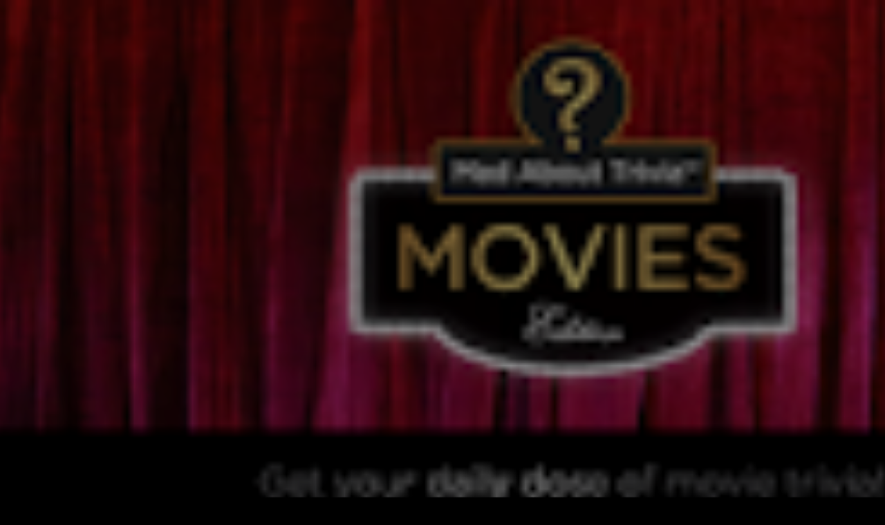

--- FILE ---
content_type: text/css
request_url: http://madabouttrivia.com/css/static_style.css
body_size: 2860
content:
/******************************************************************************************************
 *            DYNAMIC STYLE FOR style-b9d63fd9-ewqfqrs6
 *                                 	 
 ******************************************************************************************************/
	 .style-9f31c65d-akddbsak .style-b9d63fd9-ewqfqrs6  .preview-content-holder  {
		
						margin-right: 0px;
						padding-bottom: 0px;
						text-align: center;
						max-width: 750px;
						padding-right: 0px;
						margin-top: 30px;
						margin-left: 0px;
						padding-top: 0px;
						margin-bottom: 30px;
						background-color: rgba(255, 255, 255, 0);
						padding-left: 0px;	
		}
	 .style-9f31c65d-akddbsak .style-b9d63fd9-ewqfqrs6 .item-content:not(.blocks_layout)  {
		
						background-color: rgb(0, 0, 0);	
		}
	 .style-9f31c65d-akddbsak .style-b9d63fd9-ewqfqrs6 .preview-divider  {
		
						border-color: rgb(255, 255, 255);	
		}
	 .style-9f31c65d-akddbsak .style-b9d63fd9-ewqfqrs6 .inner-pic  {
		
						opacity: 0.95;
						color: rgb(255, 255, 255);
		    			-webkit-filter: brightness(0.6);	
		}
	 .style-9f31c65d-akddbsak .style-b9d63fd9-ewqfqrs6 .preview-subtitle-holder  {
		
						max-width: 1050px;	
		}
	 .style-9f31c65d-akddbsak .style-b9d63fd9-ewqfqrs6 .multi_layout .helper-div.middle-center .pic-side  {
		
						margin-left: -6%;	
		}
	 .style-9f31c65d-akddbsak .style-b9d63fd9-ewqfqrs6 .multi_layout .helper-div.middle-center  {
		
						padding-left: 6%;
						padding-right: 6%;
						width: 88%;	
		}
	 .style-9f31c65d-akddbsak .style-b9d63fd9-ewqfqrs6 .background-div  {
			
		}
	 .style-9f31c65d-akddbsak .style-b9d63fd9-ewqfqrs6.master.item-box   {
		
						background-color: rgb(255, 255, 255);	
		}
	 .style-9f31c65d-akddbsak .style-b9d63fd9-ewqfqrs6 .preview-title  ,  .style-9f31c65d-akddbsak .style-b9d63fd9-ewqfqrs6 .preview-body h1  { 
						line-height: 0.9em;
						font-size: 36px;
						color: rgb(255, 255, 255);
						letter-spacing: -0.0em;
						margin-top: 10px;
						margin-bottom: 15px;
						font-family: Montserrat;
						background-color: rgba(255, 255, 255, 0);	
		}
	 .style-9f31c65d-akddbsak .style-b9d63fd9-ewqfqrs6 .preview-item-links span  ,  .style-9f31c65d-akddbsak .style-b9d63fd9-ewqfqrs6 #sr-basket-widget *  { 
						border-width: 2px;
						font-size: 10px;
						text-transform: uppercase;
						color: rgb(255, 255, 255);
						padding-bottom: 10px;
						border-color: rgb(255, 255, 255);
						letter-spacing: 0.2em;
						padding-right: 30px;
						margin-top: 10px;
						padding-left: 30px;
						border-radius: 18px;
						padding-top: 10px;
						margin-bottom: 10px;
						font-family: Raleway;
						background-color: rgba(0, 0, 0, 0);	
		}
	 .style-9f31c65d-akddbsak .style-b9d63fd9-ewqfqrs6 .preview-element.icon-source  {
		
						margin-bottom: 15px;
						width: 60px;	
		}
	 .style-9f31c65d-akddbsak .style-b9d63fd9-ewqfqrs6 .background-image-div  {
		
						color: rgb(255, 255, 255);	
		}
	 .style-9f31c65d-akddbsak .style-b9d63fd9-ewqfqrs6 .preview-icon-holder  {
		
						margin-bottom: 40px;	
		}
	 .style-9f31c65d-akddbsak .style-b9d63fd9-ewqfqrs6 .preview-body-holder  {
		
						max-width: 600px;	
		}
	 .style-9f31c65d-akddbsak .style-b9d63fd9-ewqfqrs6  .preview-content-wrapper  {
		
						text-align: center;
						vertical-align: middle;	
		}
	 .style-9f31c65d-akddbsak .style-b9d63fd9-ewqfqrs6 .preview-item-links span:hover  ,  .style-9f31c65d-akddbsak .style-b9d63fd9-ewqfqrs6 .preview-element.Link.hover-tester  { 
						color: rgb(0, 0, 0);
						background-color: rgb(255, 255, 255);	
		}
	 .style-9f31c65d-akddbsak .style-b9d63fd9-ewqfqrs6 .inner-pic-holder  {
		
						background-color: rgb(0, 0, 0);	
		}
	 .style-9f31c65d-akddbsak .style-b9d63fd9-ewqfqrs6 .preview-item-links span:before  ,  .style-9f31c65d-akddbsak .style-b9d63fd9-ewqfqrs6 .effect-tester  { 
						background-color: rgb(255, 255, 255);	
		}
	 .style-9f31c65d-akddbsak .style-b9d63fd9-ewqfqrs6 .preview-body  {
		
						line-height: 1.4em;
						font-size: 12px;
						color: rgb(239, 239, 239);
						max-width: 600px;
						margin-top: 10px;
						margin-bottom: 10px;
						font-family: Arial;	
		}
	
	 .style-9f31c65d-akddbsak .style-b9d63fd9-ewqfqrs6 .middle_layout .helper-div  ,  .style-9f31c65d-akddbsak .style-b9d63fd9-ewqfqrs6 .multi_layout .helper-div.middle-center .text-side  { 
						max-width: 1000px;	
		}
	 .style-9f31c65d-akddbsak .style-b9d63fd9-ewqfqrs6 .preview-subtitle  ,  .style-9f31c65d-akddbsak .style-b9d63fd9-ewqfqrs6 .preview-body h2  { 
						font-family: Raleway;
						font-size: 18px;
						color: rgb(255, 255, 255);
						letter-spacing: 0.0em;
						margin-right: 0px;
						margin-top: 10px;
						margin-left: 0px;
						margin-bottom: 10px;
						line-height: 1.5em;	
		}

/******************************************************************************************************
 *            UNIQUE STYLE
 *                                 	 
 ******************************************************************************************************/
 .style-b9d63fd9-ewqfqrs6 #vbid-b9d63fd9-9odt8ftr .preview-content-holder{
				
							text-align : center;
					
				}


 .style-b9d63fd9-ewqfqrs6 #vbid-b9d63fd9-rixtmmel.inner-pic{
				
							background-position : 50% 50%;
					
				} .style-b9d63fd9-ewqfqrs6 #vbid-b9d63fd9-cmsdzryy.inner-pic{
				
							background-position : 41.5956% 77%;
					
				} .style-b9d63fd9-ewqfqrs6 #vbid-b9d63fd9-iqvpnmgi.inner-pic{
				
							background-position : 41.6415901184082% 43.9137306213379%;
					
				}











 .style-b9d63fd9-ewqfqrs6 #vbid-b9d63fd9-9odt8ftr .preview-content-wrapper{
				
							text-align : center;
					
				}










/******************************************************************************************************
 *            WEBSITE STYLE
 *                                 	 
 ******************************************************************************************************/
/******************************************************************************************************
 *            DYNAMIC STYLE FOR style-9f31c65d-akddbsak
 *                                 	 
 ******************************************************************************************************/
	 .master .style-9f31c65d-akddbsak .Body  {
		
						font-size: 12px;
						max-width: 650px;
						margin-right: 20px;
						margin-left: 20px;
						margin-bottom: 10px;
						line-height: 1.4em;	
		}
	 .master .style-9f31c65d-akddbsak .Subtitle  ,  .master .style-9f31c65d-akddbsak .Body h2  { 
						font-size: 15px;
						color: rgb(110, 110, 110);
						max-width: 650px;
						letter-spacing: 0.1em;
						margin-right: 20px;
						margin-top: 15px;
						margin-left: 20px;
						margin-bottom: 15px;
						font-family: Arial;	
		}
	 .master .style-9f31c65d-akddbsak .quote-holder  {
		
						margin-bottom: 45px;
						margin-top: 35px;	
		}
	 .master .style-9f31c65d-akddbsak .Title  ,  .master .style-9f31c65d-akddbsak .Body h1  { 
						font-size: 22px;
						color: rgb(0, 0, 0);
						max-width: 650px;
						letter-spacing: 0.05em;
						margin-right: 20px;
						margin-top: 30px;
						margin-left: 20px;
						font-family: Montserrat;	
		}
	 .master .style-9f31c65d-akddbsak .link-wrapper  {
		
						max-width: 1058px;	
		}
	 .master .style-9f31c65d-akddbsak .Quote  {
		
						margin-right: 50px;
						font-family: 'Times New Roman';
						font-size: 19px;
						margin-left: 50px;
						font-style: italic;	
		}
	
	 .master .style-9f31c65d-akddbsak .quote-author  {
		
						font-style: italic;
						font-size: 19px;
						color: rgb(124, 124, 124);
						margin-right: 50px;
						margin-top: 10px;
						margin-left: 50px;
						font-family: 'Times New Roman';	
		}
	 .master .style-9f31c65d-akddbsak .title-wrapper  {
		
						max-width: 1180px;	
		}
	 .master .style-9f31c65d-akddbsak .item-links span  {
		
						border-width: 1px;
						font-size: 13px;
						color: rgb(0, 0, 0);
						padding-bottom: 10px;
						letter-spacing: 0.1em;
						padding-right: 15px;
						margin-top: 20px;
						padding-left: 15px;
						padding-top: 10px;
						margin-bottom: 20px;
						font-family: Arial;
						background-color: rgba(66, 117, 83, 0);
						margin-left: 50px;	
		}
	 .master .style-9f31c65d-akddbsak .subtitle-wrapper  {
		
						max-width: 1180px;	
		}
	 .master .style-9f31c65d-akddbsak .body-wrapper  {
		
						max-width: 1032px;	
		}
	 .style-9f31c65d-akddbsak.master.container > #children  {
		
						background-color: rgb(0, 0, 0);	
		}

/******************************************************************************************************
 *            UNIQUE STYLE
 *                                 	 
 ******************************************************************************************************/

















/******************************************************************************************************
 *            WEBSITE STYLE
 *                                 	 
 ******************************************************************************************************/

	
	
	
			body    {
		
						background-image: url('https://lh3.googleusercontent.com/dXQXc70syXKWKXxIk4iU3LYt6AFvxdAcCU1exswarLAaUQdPZa6PZTyv2MdXJzqvcdqn6YXjuTgxxP2B1UXItJXOxhKftIH5UpghaUB7=s1600');
				
						background-color: rgb(0, 0, 0);
					
		}/******************************************************************************************************
 *            DYNAMIC STYLE FOR style-cdd9f6e7-x0cuq4yj
 *                                 	 
 ******************************************************************************************************/
	 .style-9f31c65d-akddbsak .style-cdd9f6e7-x0cuq4yj .title-holder  {
		
						text-align: center;	
		}
	 .style-9f31c65d-akddbsak .style-cdd9f6e7-x0cuq4yj .preview.image-cover  {
		
						background-color: rgba(255, 255, 255, 0);	
		}
	 .style-9f31c65d-akddbsak .style-cdd9f6e7-x0cuq4yj .Title  ,  .style-9f31c65d-akddbsak .style-cdd9f6e7-x0cuq4yj .Body h1  { 
						color: #8a7373;
						font-size: 36px;
						font-family: open-sans;
						letter-spacing: 0.15em;
						font-weight: bold;	
		}
	 .style-9f31c65d-akddbsak .style-cdd9f6e7-x0cuq4yj  .preview-content-holder  {
		
						margin-right: 0px;
						padding-bottom: 0px;
						text-align: center;
						padding-right: 0px;
						margin-top: 50px;
						margin-left: 0px;
						padding-top: 0px;
						margin-bottom: 50px;
						background-color: rgba(255, 255, 255, 0);
						padding-left: 0px;	
		}
	 .style-9f31c65d-akddbsak .style-cdd9f6e7-x0cuq4yj .item-content:not(.blocks_layout)  {
		
						background-color: rgba(0, 0, 0, 0);	
		}
	 .style-9f31c65d-akddbsak .style-cdd9f6e7-x0cuq4yj .inner-pic  {
		
						opacity: 1;
		    			-webkit-filter:none;filter:none;	
		}
	 .style-9f31c65d-akddbsak .style-cdd9f6e7-x0cuq4yj #pagination-holder  {
		
						font-style: italic;
						font-size: 17px;
						font-family: 'Times New Roman';
						color: rgb(76, 76, 76);
						padding-bottom: 5px;
						border-color: rgb(85, 85, 85);
						padding-right: 15px;
						padding-left: 15px;
						padding-top: 5px;
						margin-bottom: 40px;
						border-width: 1px;	
		}
	 .style-9f31c65d-akddbsak .style-cdd9f6e7-x0cuq4yj .multi_layout .helper-div.middle-center .pic-side  {
		
						margin-left: -6%;	
		}
	 .style-9f31c65d-akddbsak .style-cdd9f6e7-x0cuq4yj .multi_layout .helper-div.middle-center  {
		
						padding-left: 6%;
						width: 88%;
						padding-right: 6%;	
		}
	 .style-9f31c65d-akddbsak .style-cdd9f6e7-x0cuq4yj .background-div  {
		
						opacity: 0.3;	
		}
	 .style-9f31c65d-akddbsak .style-cdd9f6e7-x0cuq4yj.master.item-box   {
		
						background-color: rgb(30, 30, 30);	
		}
	 .style-9f31c65d-akddbsak .style-cdd9f6e7-x0cuq4yj .preview-title  ,  .style-9f31c65d-akddbsak .style-cdd9f6e7-x0cuq4yj .preview-body h1  { 
						font-family: Montserrat;
						font-size: 13px;
						color: rgb(142, 142, 142);
						letter-spacing: 0.1em;
						line-height: 1.2em;	
		}
	 .style-9f31c65d-akddbsak .style-cdd9f6e7-x0cuq4yj.master.item-box   {
		
						padding-left: 6%;
						padding-right: 6%;
						width: 88%;	
		}
	 .style-9f31c65d-akddbsak .style-cdd9f6e7-x0cuq4yj .preview-item-links span  ,  .style-9f31c65d-akddbsak .style-cdd9f6e7-x0cuq4yj #sr-basket-widget *  { 
						font-family: Arial;
						font-size: 12px;
						color: rgb(0, 0, 0);
						padding-bottom: 10px;
						border-color: rgb(0, 0, 0);
						letter-spacing: 0.1em;
						padding-right: 15px;
						margin-top: 15px;
						padding-left: 15px;
						padding-top: 10px;
						margin-bottom: 30px;
						border-width: 1px;
						background-color: rgba(15, 43, 67, 0);	
		}
	 .style-9f31c65d-akddbsak .style-cdd9f6e7-x0cuq4yj .stripe-background  {
		
						margin-left: -6%;	
		}
	 .style-9f31c65d-akddbsak .style-cdd9f6e7-x0cuq4yj .preview-element.icon-source  {
		
						width: 60px;	
		}
	 .style-9f31c65d-akddbsak .style-cdd9f6e7-x0cuq4yj .Subtitle  ,  .style-9f31c65d-akddbsak .style-cdd9f6e7-x0cuq4yj .Body h2  { 
						font-family: ralewaythin;
						font-size: 22px;	
		}
	 .style-9f31c65d-akddbsak .style-cdd9f6e7-x0cuq4yj.item-box > .item-wrapper   {
		
						max-width: 1000px;	
		}
	 .style-9f31c65d-akddbsak .style-cdd9f6e7-x0cuq4yj .preview-icon-holder  {
		
						text-align: center;	
		}
	 .style-9f31c65d-akddbsak .style-cdd9f6e7-x0cuq4yj  .preview-content-wrapper  {
		
						vertical-align: middle;
						text-align: center;	
		}
	 .style-9f31c65d-akddbsak .style-cdd9f6e7-x0cuq4yj .preview-item-links span:hover  ,  .style-9f31c65d-akddbsak .style-cdd9f6e7-x0cuq4yj .preview-element.Link.hover-tester  { 
						color: rgb(0, 0, 0);
						background-color: rgba(0, 0, 0, 0);	
		}
	 .style-9f31c65d-akddbsak .style-cdd9f6e7-x0cuq4yj .subtitle-holder  {
		
						text-align: center;	
		}
	 .style-9f31c65d-akddbsak .style-cdd9f6e7-x0cuq4yj .inner-pic-holder  {
		
						background-color: rgba(0, 0, 0, 0);	
		}
	 .style-9f31c65d-akddbsak .style-cdd9f6e7-x0cuq4yj .preview-body  {
		
						line-height: 1.6em;
						font-size: 12px;
						color: rgb(140, 140, 140);
						max-width: 500px;
						margin-top: 15px;
						margin-bottom: 10px;
						font-family: Arial;	
		}
	
	 .style-9f31c65d-akddbsak .style-cdd9f6e7-x0cuq4yj .preview-subtitle  ,  .style-9f31c65d-akddbsak .style-cdd9f6e7-x0cuq4yj .preview-body h2  { 
						font-family: Arial;
						font-size: 12px;
						color: rgb(0, 0, 0);
						letter-spacing: 0.1em;
						margin-right: 0px;
						margin-left: 0px;
						line-height: 1.4em;	
		}

/******************************************************************************************************
 *            UNIQUE STYLE
 *                                 	 
 ******************************************************************************************************/





























/******************************************************************************************************
 *            WEBSITE STYLE
 *                                 	 
 ******************************************************************************************************/
/******************************************************************************************************
 *            DYNAMIC STYLE FOR style-776b3ed0-pgayzqqk
 *                                 	 
 ******************************************************************************************************/
	 .style-9f31c65d-akddbsak .style-776b3ed0-pgayzqqk.master.item-box   {
		
						background-color: rgb(0, 0, 0);	
		}
	 .style-9f31c65d-akddbsak .style-776b3ed0-pgayzqqk .preview-title  ,  .style-9f31c65d-akddbsak .style-776b3ed0-pgayzqqk .preview-body h1  { 
						font-size: 14px;
						text-transform: uppercase;
						color: rgb(255, 255, 255);
						letter-spacing: 0.05em;
						margin-top: 10px;
						margin-bottom: 5px;
						font-family: Montserrat;
						background-color: rgba(0, 0, 0, 0);	
		}
	 .style-9f31c65d-akddbsak .style-776b3ed0-pgayzqqk.master.item-box   {
		
						padding-left: 0%;
						width: 100%;
						padding-right: 0%;	
		}
	 .style-9f31c65d-akddbsak .style-776b3ed0-pgayzqqk .preview-body  {
		
						line-height: 1.4em;
						font-size: 12px;
						color: rgb(154, 154, 154);
						letter-spacing: 0em;
						max-width: 800px;
						margin-top: 10px;
						margin-bottom: 25px;
						font-family: Arial;	
		}
	 .style-9f31c65d-akddbsak .style-776b3ed0-pgayzqqk .inner-pic-holder  {
		
						background-color: rgb(0, 0, 0);	
		}
	 .style-9f31c65d-akddbsak .style-776b3ed0-pgayzqqk  .preview-content-holder  {
		
						margin-right: 20px;
						padding-bottom: 0px;
						text-align: left;
						max-width: 350px;
						padding-right: 0px;
						margin-top: 40px;
						margin-left: 20px;
						padding-top: 0px;
						margin-bottom: 30px;
						background-color: rgba(0, 0, 0, 0);
						padding-left: 0px;	
		}
	 .style-9f31c65d-akddbsak .style-776b3ed0-pgayzqqk .preview-item-links span  ,  .style-9f31c65d-akddbsak .style-776b3ed0-pgayzqqk #sr-basket-widget *  { 
						font-size: 12px;
						color: rgb(209, 209, 209);
						padding-bottom: 15px;
						border-color: rgb(34, 34, 34);
						letter-spacing: 0.1em;
						padding-right: 30px;
						margin-top: 35px;
						padding-left: 30px;
						border-radius: 0px;
						padding-top: 15px;
						margin-bottom: 30px;
						font-family: Montserrat;
						background-color: rgb(81, 127, 77);	
		}
	 .style-9f31c65d-akddbsak .style-776b3ed0-pgayzqqk .background-image-div  {
		
						color: rgb(255, 255, 255);	
		}
	 .style-9f31c65d-akddbsak .style-776b3ed0-pgayzqqk .middle_layout .helper-div  ,  .style-9f31c65d-akddbsak .style-776b3ed0-pgayzqqk .multi_layout .helper-div.middle-center .text-side  { 
						max-width: 1000px;	
		}
	 .style-9f31c65d-akddbsak .style-776b3ed0-pgayzqqk .item-content:not(.blocks_layout)  {
		
						background-color: rgb(41, 41, 41);	
		}
	 .style-9f31c65d-akddbsak .style-776b3ed0-pgayzqqk .preview-item-links span:before  ,  .style-9f31c65d-akddbsak .style-776b3ed0-pgayzqqk .effect-tester  { 
						background-color: rgb(106, 106, 106);	
		}
	 .style-9f31c65d-akddbsak .style-776b3ed0-pgayzqqk .preview-form .Field  {
		
						border-width: 1px;
						font-size: 14px;
						padding-bottom: 10px;
						border-color: rgb(151, 151, 151);
						padding-right: 10px;
		    			
						padding-left: 10px;
						padding-top: 10px;
						min-width: 220px;
						font-family: Arial;
						background-color: rgba(0, 0, 0, 0);	
		}
	 .style-9f31c65d-akddbsak .style-776b3ed0-pgayzqqk .preview-item-links span:hover  ,  .style-9f31c65d-akddbsak .style-776b3ed0-pgayzqqk .preview-element.Link.hover-tester  { 
						color: rgb(255, 255, 255);
						background-color: rgb(106, 106, 106);	
		}
	 .style-9f31c65d-akddbsak .style-776b3ed0-pgayzqqk .inner-pic  {
		
						opacity: 0.999801025390625;
						color: rgb(255, 255, 255);
		    			-webkit-filter: brightness(0.8);	
		}
	 .style-9f31c65d-akddbsak .style-776b3ed0-pgayzqqk  .preview-content-wrapper  {
		
						text-align: center;
						vertical-align: middle;	
		}
	 .style-9f31c65d-akddbsak .style-776b3ed0-pgayzqqk .preview-element.icon-source  {
		
						margin-bottom: 15px;
						margin-top: 5px;
						width: 70px;	
		}
	 .style-9f31c65d-akddbsak .style-776b3ed0-pgayzqqk .preview-form .Field:hover  ,  .style-9f31c65d-akddbsak .style-776b3ed0-pgayzqqk .preview-form .Field.hover-tester:not(.placeholder-mode)  { 
						color: rgb(255, 255, 255);
						background-color: rgba(0, 0, 0, 0);
						color: rgb(67, 67, 67);	
		}
	 .style-9f31c65d-akddbsak .style-776b3ed0-pgayzqqk .preview-form .Field.placeholder-mode:not(:hover)  ,  .style-9f31c65d-akddbsak .style-776b3ed0-pgayzqqk .preview-form .Field.no-value:not(:hover)  ,  .style-9f31c65d-akddbsak .style-776b3ed0-pgayzqqk .preview-form .field-holder .Field.field-dropdown:not(.placeholder-mode):not(.no-value):not(:hover)  { 
						color: rgba(254, 252, 252, 0.611765);	
		}
	 .style-9f31c65d-akddbsak .style-776b3ed0-pgayzqqk .stripe-background  {
		
						margin-left: 0%;	
		}
	 .style-9f31c65d-akddbsak .style-776b3ed0-pgayzqqk .field-holder  {
			
		}
	 .style-9f31c65d-akddbsak .style-776b3ed0-pgayzqqk .preview-subtitle  ,  .style-9f31c65d-akddbsak .style-776b3ed0-pgayzqqk .preview-body h2  { 
						line-height: 1.2em;
						font-size: 16px;
						color: rgb(129, 129, 129);
						letter-spacing: 0em;
						margin-right: 0px;
						margin-top: 5px;
						margin-left: 0px;
						margin-bottom: 15px;
						font-family: Raleway;	
		}

/******************************************************************************************************
 *            UNIQUE STYLE
 *                                 	 
 ******************************************************************************************************/
























/******************************************************************************************************
 *            WEBSITE STYLE
 *                                 	 
 ******************************************************************************************************/
/******************************************************************************************************
 *            DYNAMIC STYLE FOR style-9f31c65d-ubat0wmj
 *                                 	 
 ******************************************************************************************************/
	 .style-9f31c65d-akddbsak .style-9f31c65d-ubat0wmj.master.item-box   {
		
						position: relative;
						background-color: rgb(255, 255, 255);	
		}
	 .style-9f31c65d-akddbsak .style-9f31c65d-ubat0wmj .preview-item-links span:hover  ,  .style-9f31c65d-akddbsak .style-9f31c65d-ubat0wmj .preview-element.Link.hover-tester  { 
						color: rgb(0, 0, 0);
						background-color: rgb(255, 255, 255);	
		}
	 .style-9f31c65d-akddbsak .style-9f31c65d-ubat0wmj .preview-item-links  {
		
						text-align: center;	
		}
	 .style-9f31c65d-akddbsak .style-9f31c65d-ubat0wmj  .preview-content-holder  {
		
						border-color: rgb(214, 214, 214);
						margin-right: 10px;
						margin-top: 15px;
						margin-left: 10px;
						background-color: rgba(0, 0, 0, 0);
						text-align: left;	
		}
	 .style-9f31c65d-akddbsak .style-9f31c65d-ubat0wmj .preview-item-links span  ,  .style-9f31c65d-akddbsak .style-9f31c65d-ubat0wmj #sr-basket-widget *  { 
						font-size: 12px;
						color: rgb(159, 159, 159);
						padding-bottom: 20px;
						border-color: rgb(0, 0, 0);
						letter-spacing: 0.05em;
						max-width: 1150px;
						padding-right: 10px;
						padding-left: 10px;
						padding-top: 20px;
						font-family: Raleway;
						background-color: rgb(0, 0, 0);	
		}
	 .style-9f31c65d-akddbsak .style-9f31c65d-ubat0wmj .preview-title  ,  .style-9f31c65d-akddbsak .style-9f31c65d-ubat0wmj .preview-body h1  { 
						font-size: 16px;
						color: rgb(30, 30, 30);
						letter-spacing: 0.05em;
						margin-left: 10px;
						font-family: Raleway;
						background-color: rgba(255, 255, 255, 0);	
		}
	 .style-9f31c65d-akddbsak .style-9f31c65d-ubat0wmj .preview-title-holder  {
		
						text-align: left;	
		}
	 .style-9f31c65d-akddbsak .style-9f31c65d-ubat0wmj .item-content:not(.blocks_layout)  {
		
						background-color: rgba(244, 203, 74, 0);	
		}
	 .style-9f31c65d-akddbsak .style-9f31c65d-ubat0wmj .preview-subtitle-holder  {
		
						text-align: left;	
		}
	 .style-9f31c65d-akddbsak .style-9f31c65d-ubat0wmj .preview-element.icon-source  {
		
						width: 40px;	
		}
	 .style-9f31c65d-akddbsak .style-9f31c65d-ubat0wmj  .preview-content-wrapper  {
		
						vertical-align: bottom;
						text-align: left;	
		}
	 .style-9f31c65d-akddbsak .style-9f31c65d-ubat0wmj .preview-subtitle  ,  .style-9f31c65d-akddbsak .style-9f31c65d-ubat0wmj .preview-body h2  { 
						font-size: 12px;
						color: rgb(152, 152, 152);
						letter-spacing: 0.05em;
						margin-right: 0px;
						margin-top: 5px;
						margin-left: 10px;
						font-family: Arial;	
		}

/******************************************************************************************************
 *            UNIQUE STYLE
 *                                 	 
 ******************************************************************************************************/















/******************************************************************************************************
 *            WEBSITE STYLE
 *                                 	 
 ******************************************************************************************************/


--- FILE ---
content_type: text/css
request_url: http://madabouttrivia.com/css/effects.css?v=1.4.9.5f
body_size: 2336
content:
/******************************************************************

	BUTTONS HOVER EFFECTS

*******************************************************************/
.master.item-box.button-effects .preview-item-links span.item-link , .master.item-box.button-effects .blocks-preview-item-links span.item-link , .button-wrapper .item-link{
	position:relative;
  	overflow: hidden;
  	 transform: translateZ(0);
  -webkit-backface-visibility: hidden;
  backface-visibility: hidden;
}

.master.item-box.button-effects .preview-item-links span.item-link:hover , .master.item-box.button-effects .blocks-preview-item-links span.item-link:hover{
	/*background:initial;*/
}

.master.item-box.button-effects .preview-item-links span.item-link:before , .master.item-box.button-effects .blocks-preview-item-links span.item-link:before, .button-wrapper .item-link:before{
  content: "";
  position: absolute;
  -webkit-transition-duration: 0.3s;
  transition-duration: 0.3s;
  -webkit-transition-timing-function: cubic-bezier(0.165, 0.84, 0.44, 1);
  transition-timing-function: cubic-bezier(0.165, 0.84, 0.44, 1);
}

.master.item-box.btn_hover1 .preview-item-links span.item-link , .master.item-box.btn_hover1 .blocks-preview-item-links span.item-link , .button-wrapper.btn_hover1 .item-link{
	-webkit-transition: -webkit-box-shadow 0.3s cubic-bezier(0.165, 0.84, 0.44, 1);
    -moz-transition: -moz-box-shadow 0.3s cubic-bezier(0.165, 0.84, 0.44, 1);
    transition: box-shadow 0.3s cubic-bezier(0.165, 0.84, 0.44, 1);
}

.master.item-box.btn_hover1 .preview-item-links span.item-link:hover ,.master.item-box.btn_hover1 .blocks-preview-item-links span.item-link:hover , .button-wrapper.btn_hover1 .item-link:hover{
	-webkit-box-shadow: 0px 10px 20px 0px rgba(0, 0, 0, 0.5);
	-moz-box-shadow:    0px 10px 20px 0px rgba(0, 0, 0, 0.5);
	box-shadow:         0px 10px 20px 0px rgba(0, 0, 0, 0.5);
}



.master.item-box.btn_hover2 .preview-item-links span.item-link ,.master.item-box.btn_hover2 .blocks-preview-item-links span.item-link , .button-wrapper.btn_hover2 .item-link{
	-webkit-transition: -webkit-transform 0.3s cubic-bezier(0.165, 0.84, 0.44, 1);
    -moz-transition: -moz-transform 0.3s cubic-bezier(0.165, 0.84, 0.44, 1);
    transition: transform 0.3s cubic-bezier(0.165, 0.84, 0.44, 1);
}

.master.item-box.btn_hover2 .preview-item-links span.item-link:hover ,.master.item-box.btn_hover2 .blocks-preview-item-links span.item-link:hover , .button-wrapper.btn_hover2 .item-link:hover{
	-ms-transform: scale(1.3); /* IE 9 */
    -webkit-transform: scale(1.3); /* Safari */
    transform: scale(1.3);
}


.master.item-box.btn_hover3 .preview-item-links span.item-link:before ,.master.item-box.btn_hover3 .blocks-preview-item-links span.item-link:before  ,  .button-wrapper.btn_hover3 .item-link:before{
  bottom: 0px;
  height: 100%;
  left: 0px;
  right: 0px;
  z-index: -1;
  opacity:0;
  -webkit-transition-property: opacity;
  transition-property: opacity;
}


.master.item-box.btn_hover3 .preview-item-links span.item-link:hover:before , .master.item-box.btn_hover3 .blocks-preview-item-links span.item-link:hover:before ,  .button-wrapper.btn_hover3 .item-link:hover:before{
	opacity:1;
}


.master.item-box.btn_hover4 .preview-item-links span.item-link:before , .master.item-box.btn_hover4 .blocks-preview-item-links span.item-link:before  , .button-wrapper.btn_hover4 .item-link:before{
  bottom: 0px;
  height: 0px;
  left: 0px;
  right: 0px;
  z-index: -1;
  -webkit-transition-property: height;
  transition-property: height;
}

.master.item-box.btn_hover4 .preview-item-links span.item-link:hover:before ,.master.item-box.btn_hover4 .blocks-preview-item-links span.item-link:hover:before,  .button-wrapper.btn_hover4 .item-link:hover:before{
 	height: 100%;
}

.master.item-box.btn_hover5 .preview-item-links span.item-link:before , .master.item-box.btn_hover5 .blocks-preview-item-links span.item-link:before, .button-wrapper.btn_hover5 .item-link:before{
  bottom: 0px;
  height: 4px;
  left:51%;
  right:50%;
  -webkit-transition-property: left, right;
  transition-property: left, right;
}

.master.item-box.btn_hover5 .preview-item-links span.item-link:hover:before ,.master.item-box.btn_hover5 .blocks-preview-item-links span.item-link:hover:before ,  .button-wrapper.btn_hover5 .item-link:hover:before{
  left: 0px;
  right: 0px;
}

.master.item-box.btn_hover6 .preview-item-links span.item-link ,.master.item-box.btn_hover6 .blocks-preview-item-links span.item-link , .button-wrapper.btn_hover6 .item-link{
	-webkit-transition: -webkit-transform 0.3s cubic-bezier(0.165, 0.84, 0.44, 1);
    -moz-transition: -moz-transform 0.3s cubic-bezier(0.165, 0.84, 0.44, 1);
    transition: transform 0.3s cubic-bezier(0.165, 0.84, 0.44, 1);
}

.master.item-box.btn_hover6 .preview-item-links span.item-link:hover ,.master.item-box.btn_hover6 .blocks-preview-item-links span.item-link:hover , .button-wrapper.btn_hover6 .item-link:hover{
    -ms-transform: translate(0px,-10px); /* IE 9 */
   	-webkit-transform: translate(0px,-10px); /* Safari */
    transform: translate(0px,-10px);
}

.master.item-box.btn_hover7 .preview-item-links span.item-link:before , .master.item-box.btn_hover7 .blocks-preview-item-links span.item-link:before  .button-wrapper.btn_hover7 .item-link:before{
  bottom: 0px;
  height: 100%;
  z-index: -1;
  left:51%;
  right:50%;
  -webkit-transition-property: left, right;
  transition-property: left, right;
}

.master.item-box.btn_hover7 .preview-item-links span.item-link:hover:before ,.master.item-box.btn_hover7 .blocks-preview-item-links span.item-link:hover:before, .button-wrapper.btn_hover7 .item-link:hover:before{
  left: 0px;
  right: 0px;
}


/******************************************************************

	SCROLL EFFECTS

*******************************************************************/


.main-page:not(.disable_effects) .scroll-effects.master.container.scroll_effect1 .master.item-box .item-wrapper {
  -webkit-transition: opacity 1s cubic-bezier(0.155, 0.505, 0.175, 1.000) ; 
   -moz-transition: opacity 1s cubic-bezier(0.155, 0.505, 0.175, 1.000) ; 
        transition:  opacity 1s cubic-bezier(0.155, 0.505, 0.175, 1.000);  /* custom */
}

.main-page:not(.disable_effects) .scroll-effects.master.container.scroll_effect1 .master.item-box.hidden-section .item-wrapper {
	opacity: 0;
}

.main-page:not(.disable_effects) .scroll-effects.master.container.scroll_effect1 .master.item-box.visible-section .item-wrapper {
	opacity: 1;
}

.main-page:not(.disable_effects) .scroll-effects.master.container.scroll_effect2 .master.item-box .item-wrapper {
  -webkit-transition: opacity 1s cubic-bezier(0.155, 0.505, 0.175, 1.000) , -webkit-transform 1s cubic-bezier(0.155, 0.505, 0.175, 1.000); 
   -moz-transition: opacity 1s cubic-bezier(0.155, 0.505, 0.175, 1.000) , -moz-transform 1s cubic-bezier(0.155, 0.505, 0.175, 1.000); 
        transition:  opacity 1s cubic-bezier(0.155, 0.505, 0.175, 1.000), transform 1s cubic-bezier(0.155, 0.505, 0.175, 1.000);  /* custom */
   
}

.main-page:not(.disable_effects) .scroll-effects.master.container.scroll_effect2 .master.item-box.hidden-section .item-wrapper {
	opacity: 0;
	-ms-transform: scale(0.8); /* IE 9 */
    -webkit-transform: scale(0.8); /* Safari */
    transform: scale(0.8);
}

.main-page:not(.disable_effects) .scroll-effects.master.container.scroll_effect2 .master.item-box.visible-section .item-wrapper {
	opacity: 1;
	-ms-transform: scale(1); /* IE 9 */
    -webkit-transform: scale(1); /* Safari */
    transform: scale(1);
}


.main-page:not(.disable_effects) .scroll-effects.master.container.scroll_effect3 .master.item-box .item-wrapper {
  -webkit-transition: opacity 1s cubic-bezier(0.155, 0.505, 0.175, 1.000) , -webkit-transform 1s cubic-bezier(0.155, 0.505, 0.175, 1.000); 
   -moz-transition: opacity 1s cubic-bezier(0.155, 0.505, 0.175, 1.000) , -moz-transform 1s cubic-bezier(0.155, 0.505, 0.175, 1.000); 
        transition:  opacity 1s cubic-bezier(0.155, 0.505, 0.175, 1.000), transform 1s cubic-bezier(0.155, 0.505, 0.175, 1.000);  /* custom */
}

.main-page:not(.disable_effects) .scroll-effects.master.container.scroll_effect3 .master.item-box.hidden-section .item-wrapper {
	opacity: 0;
	 	-ms-transform: translate(0px,100px); /* IE 9 */
   	-webkit-transform: translate(0px,100px); /* Safari */
    transform: translate(0px,100px);
}

.main-page:not(.disable_effects) .scroll-effects.master.container.scroll_effect3 .master.item-box.visible-section .item-wrapper {
	opacity: 1;
}

/******************************************************************

	ITEMS HOVER EFFECTS

*******************************************************************/

.master.item-box.items-hover-effects .sub.item-box:not(.stripe-header)  , .button-wrapper .item-link{
	position:relative;
  	/*overflow: hidden;*/
  	 transform: translateZ(0);
  -webkit-backface-visibility: hidden;
  backface-visibility: hidden;
}

.button-wrapper .item-link:after{
	  background-color:#2098d1;
}

.master.item-box.items-hover-effects .sub.item-box:not(.stripe-header):after , .button-wrapper .item-link:after{
  content: "";
  position: absolute;
  -webkit-transition-duration: 0.3s;
  transition-duration: 0.3s;
  -webkit-transition-timing-function: cubic-bezier(0.165, 0.84, 0.44, 1);
  transition-timing-function: cubic-bezier(0.165, 0.84, 0.44, 1);
}

.master.item-box.item_hover1 .sub.item-box:not(.stripe-header) ,.button-wrapper.item_hover1 .item-link{
	-webkit-transition: -webkit-box-shadow 0.3s cubic-bezier(0.165, 0.84, 0.44, 1);
    -moz-transition: -moz-box-shadow 0.3s cubic-bezier(0.165, 0.84, 0.44, 1);
    transition: box-shadow 0.3s cubic-bezier(0.165, 0.84, 0.44, 1);
}

.master.item-box.item_hover1 .sub.item-box:not(.stripe-header):hover ,.button-wrapper.item_hover1 .item-link:hover{
	-webkit-box-shadow: 0px 10px 20px 0px rgba(0, 0, 0, 0.5);
	-moz-box-shadow:    0px 10px 20px 0px rgba(0, 0, 0, 0.5);
	box-shadow:         0px 10px 20px 0px rgba(0, 0, 0, 0.5);
}



.master.item-box.item_hover2 .sub.item-box:not(.stripe-header) ,.button-wrapper.item_hover2 .item-link{
	-webkit-transition: -webkit-transform 0.3s cubic-bezier(0.165, 0.84, 0.44, 1);
    -moz-transition: -moz-transform 0.3s cubic-bezier(0.165, 0.84, 0.44, 1);
    transition: transform 0.3s cubic-bezier(0.165, 0.84, 0.44, 1);
}

.master.item-box.item_hover2 .sub.item-box:not(.stripe-header):hover ,.button-wrapper.item_hover2 .item-link:hover{
	-ms-transform: scale(1.1); /* IE 9 */
    -webkit-transform: scale(1.1); /* Safari */
    transform: scale(1.1);
    z-index:1234567;
}

.master.item-box.item_hover3 .sub.item-box:not(.stripe-header) .pic-side:after , .button-wrapper.item_hover3 .item-link:after{
  content: "";
  position: absolute;
  -webkit-transition-duration: 0.3s;
  transition-duration: 0.3s;
  -webkit-transition-timing-function: cubic-bezier(0.165, 0.84, 0.44, 1);
  transition-timing-function: cubic-bezier(0.165, 0.84, 0.44, 1);
  bottom: 0px;
  height: 100%;
  left: 0px;
  right: 0px;
  opacity:0;
  -webkit-transition-property: opacity;
  transition-property: opacity;
  z-index:12345;
}


.master.item-box.item_hover3 .sub.item-box:not(.stripe-header):hover .pic-side:after , .button-wrapper.item_hover3 .item-link:hover:after{
	opacity:1;
}


.master.item-box.item_hover4 .sub.item-box:not(.stripe-header) .pic-side:after , .button-wrapper.item_hover4 .item-link:after{
  content: "";
  position: absolute;
  -webkit-transition-duration: 0.5s;
  transition-duration: 0.5s;
  -webkit-transition-timing-function: cubic-bezier(0.165, 0.84, 0.44, 1);
  transition-timing-function: cubic-bezier(0.165, 0.84, 0.44, 1);
  bottom: 0px;
  height: 0px;
  left: 0px;
  right: 0px;
  -webkit-transition-property: height;
  transition-property: height;
   z-index:12345;
}

.master.item-box.item_hover4 .sub.item-box:not(.stripe-header):hover .pic-side:after , .button-wrapper.item_hover4 .item-link:hover:after{
 	height: 100%;
}

.master.item-box.item_hover4 .sub.item-box:not(.stripe-header) .pic-side .inner-pic{
 	-webkit-transition: -webkit-transform 0.5s cubic-bezier(0.165, 0.84, 0.44, 1);
    -moz-transition: -moz-transform 0.5s cubic-bezier(0.165, 0.84, 0.44, 1);
    transition: transform 0.5s cubic-bezier(0.165, 0.84, 0.44, 1);
}

.master.item-box.item_hover4 .sub.item-box:not(.stripe-header):hover .pic-side .inner-pic{
 	-ms-transform: translate(0px,-50%); /* IE 9 */
   	-webkit-transform: translate(0px,-50%); /* Safari */
    transform: translate(0px,-50%);
}

.master.item-box.item_hover4 .sub.item-box:not(.stripe-header):hover .pic-side .inner-pic-holder , .master.item-box.item_hover4 .sub.item-box:hover .pic-side .image-link{
	oveflow:hidden;
}

.master.item-box.item_hover5 .sub.item-box:not(.stripe-header):after , .button-wrapper.item_hover5 .item-link:after{
  bottom: 0px;
  height: 4px;
  left:51%;
  right:50%;
  -webkit-transition-property: left, right;
  transition-property: left, right;
   z-index: 12345;
}

.master.item-box.item_hover5 .sub.item-box:not(.stripe-header):hover:after , .button-wrapper.item_hover5 .item-link:hover:after{
  left: 0px;
  right: 0px;
}

.master.item-box.item_hover6 .sub.item-box:not(.stripe-header) ,.button-wrapper.item_hover6 .item-link{
	-webkit-transition: -webkit-transform 0.3s cubic-bezier(0.165, 0.84, 0.44, 1);
    -moz-transition: -moz-transform 0.3s cubic-bezier(0.165, 0.84, 0.44, 1);
    transition: transform 0.3s cubic-bezier(0.165, 0.84, 0.44, 1);
}

.master.item-box.item_hover6 .sub.item-box:not(.stripe-header):hover ,.button-wrapper.item_hover6 .item-link:hover{
    -ms-transform: translate(0px,-10px); /* IE 9 */
   	-webkit-transform: translate(0px,-10px); /* Safari */
    transform: translate(0px,-10px);
     z-index:1234567;
}

.master.item-box.item_hover7 .sub.item-box:not(.stripe-header)  ,.button-wrapper.item_hover7 .item-link {
	-webkit-transition: -webkit-transform 0.3s cubic-bezier(0.165, 0.84, 0.44, 1);
    -moz-transition: -moz-transform 0.3s cubic-bezier(0.165, 0.84, 0.44, 1);
    transition: transform 0.3s cubic-bezier(0.165, 0.84, 0.44, 1);
}

.master.item-box.item_hover7 .sub.item-box:not(.stripe-header):hover , .button-wrapper.item_hover7 .item-link:hover{
	-ms-transform: scale(0.9); /* IE 9 */
    -webkit-transform: scale(0.9); /* Safari */
    transform: scale(0.9);
}

.master.item-box.item_hover8 .sub.item-box:not(.stripe-header) .inner-pic ,.button-wrapper.item_hover8 .item-link{
	-webkit-transition: -webkit-transform 0.5s cubic-bezier(0.165, 0.84, 0.44, 1) , opacity  0.5s cubic-bezier(0.165, 0.84, 0.44, 1) ;
    -moz-transition: -moz-transform 0.5s cubic-bezier(0.165, 0.84, 0.44, 1), opacity  0.5s cubic-bezier(0.165, 0.84, 0.44, 1) ;
    transition: transform 0.5s cubic-bezier(0.165, 0.84, 0.44, 1), opacity  0.5s cubic-bezier(0.165, 0.84, 0.44, 1) ;
}

.master.item-box.item_hover8 .sub.item-box:not(.stripe-header):hover .inner-pic ,.button-wrapper.item_hover8 .item-link:hover{
	-ms-transform: scale(1.1); /* IE 9 */
    -webkit-transform: scale(1.1); /* Safari */
    transform: scale(1.1);
    opacity:0.7;
}

.master.item-box.item_hover8 .sub.item-box:not(.stripe-header):hover .pic-side .inner-pic-holder , .master.item-box.item_hover8 .sub.item-box:hover .pic-side .image-link{
	oveflow:hidden;
}

.button-wrapper.item_hover9 .item-link{
	color:transparent;
	-webkit-transition: color 0.5s cubic-bezier(0.165, 0.84, 0.44, 1);
    -moz-transition: color 0.5s cubic-bezier(0.165, 0.84, 0.44, 1);
    transition: color 0.5s cubic-bezier(0.165, 0.84, 0.44, 1);
}

.button-wrapper.item_hover9 .item-link:hover{
	color:white;	
}

.master.item-box.item_hover9 .sub.item-box:not(.stripe-header) .item-details{
	-webkit-transition: opacity  0.5s cubic-bezier(0.165, 0.84, 0.44, 1) ;
    -moz-transition: opacity  0.5s cubic-bezier(0.165, 0.84, 0.44, 1) ;
    transition: opacity  0.5s cubic-bezier(0.165, 0.84, 0.44, 1) ;
    opacity:0;
}

.master.item-box.item_hover9 .sub.item-box:not(.stripe-header):hover .item-details{
	opacity:1;
}




.button-wrapper.item_hover10 .item-link{
	color:transparent;
	-webkit-transition: color 0.5s cubic-bezier(0.165, 0.84, 0.44, 1);
    -moz-transition: color 0.5s cubic-bezier(0.165, 0.84, 0.44, 1);
    transition: color 0.5s cubic-bezier(0.165, 0.84, 0.44, 1);
}

.button-wrapper.item_hover10 .item-link:hover{
	color:white;	
}

.master.item-box.item_hover10 .sub.item-box:not(.stripe-header) .item-details{
	-webkit-transition: opacity  0.5s cubic-bezier(0.165, 0.84, 0.44, 1) ;
    -moz-transition: opacity  0.5s cubic-bezier(0.165, 0.84, 0.44, 1) ;
    transition: opacity  0.5s cubic-bezier(0.165, 0.84, 0.44, 1) ;
    opacity:0;
}

.master.item-box.item_hover10 .sub.item-box:not(.stripe-header):hover .item-details{
	opacity:1;
}

.master.item-box.item_hover10 .sub.item-box:not(.stripe-header) .inner-pic ,.button-wrapper.item_hover10 .item-link{
	-webkit-transition: -webkit-transform 0.5s cubic-bezier(0.165, 0.84, 0.44, 1) , opacity  0.5s cubic-bezier(0.165, 0.84, 0.44, 1) ;
    -moz-transition: -moz-transform 0.5s cubic-bezier(0.165, 0.84, 0.44, 1), opacity  0.5s cubic-bezier(0.165, 0.84, 0.44, 1) ;
    transition: transform 0.5s cubic-bezier(0.165, 0.84, 0.44, 1), opacity  0.5s cubic-bezier(0.165, 0.84, 0.44, 1) ;
}

.master.item-box.item_hover10 .sub.item-box:not(.stripe-header):hover .inner-pic ,.button-wrapper.item_hover10 .item-link:hover{
	-ms-transform: scale(1.1); /* IE 9 */
    -webkit-transform: scale(1.1); /* Safari */
    transform: scale(1.1);
    opacity:0.7;
}

.master.item-box.item_hover10 .sub.item-box:not(.stripe-header):hover .pic-side .inner-pic-holder , .master.item-box.item_hover10 .sub.item-box:hover .pic-side .image-link{
	overflow:hidden;
}


.master.item-box.item_hover11 .sub.item-box:not(.stripe-header) .inner-pic:hover ,.button-wrapper.item_hover11 .item-link:hover{
	-webkit-transition: -webkit-transform 40s cubic-bezier(0.165, 0.84, 0.44, 1) , opacity  0.5s cubic-bezier(0.165, 0.84, 0.44, 1) ;
    -moz-transition: -moz-transform 40s cubic-bezier(0.165, 0.84, 0.44, 1), opacity  0.5s cubic-bezier(0.165, 0.84, 0.44, 1) ;
    transition: transform 40s cubic-bezier(0.165, 0.84, 0.44, 1), opacity  0.5s cubic-bezier(0.165, 0.84, 0.44, 1) ;
}

.master.item-box.item_hover11 .sub.item-box:not(.stripe-header) .inner-pic ,.button-wrapper.item_hover11 .item-link{
	-webkit-transition: -webkit-transform 40s cubic-bezier(0.165, 0.84, 0.44, 1) , opacity  0.5s cubic-bezier(0.165, 0.84, 0.44, 1) ;
    -moz-transition: -moz-transform 40s cubic-bezier(0.165, 0.84, 0.44, 1), opacity  0.5s cubic-bezier(0.165, 0.84, 0.44, 1) ;
    transition: transform 40s cubic-bezier(0.165, 0.84, 0.44, 1), opacity  0.5s cubic-bezier(0.165, 0.84, 0.44, 1) ;
}

.master.item-box.item_hover11 .sub.item-box:not(.stripe-header):hover .inner-pic ,.button-wrapper.item_hover11 .item-link:hover{
	-ms-transform: scale(1.5); /* IE 9 */
    -webkit-transform: scale(1.5); /* Safari */
    transform: scale(1.5);
}

.master.item-box.item_hover11 .sub.item-box:not(.stripe-header):hover .pic-side .inner-pic-holder , .master.item-box.item_hover11 .sub.item-box:hover .pic-side .image-link{
	overflow:hidden;
}


/******************************************************************

	ITEMS ENTER EFFECTS

*******************************************************************/


.main-page:not(.disable_effects) .items-enter-effects.master.item-box.item_enter1 .item-details {
  -webkit-transition: opacity 3s cubic-bezier(0.155, 0.505, 0.175, 1.000) 0.5s; 
   -moz-transition: opacity 3s cubic-bezier(0.155, 0.505, 0.175, 1.000) 0.5s; 
        transition:  opacity 3s cubic-bezier(0.155, 0.505, 0.175, 1.000) 0.5s;  /* custom */
    
}

.main-page:not(.disable_effects) .items-enter-effects.master.item-box.item_enter1:not(.visible-section) .item-details ,.button-wrapper.item_enter1 .item-link{
	opacity: 0;
}

.main-page:not(.disable_effects) .items-enter-effects.master.item-box.item_enter1.visible-section .item-details ,.button-wrapper.item_enter1:hover .item-link{
	opacity: 1;
	-webkit-transition-delay: 0s; /* Safari */
    transition-delay: 0s;
}

.main-page:not(.disable_effects) .items-enter-effects.master.item-box.item_enter2 .item-details {
  -webkit-transition: opacity 1s cubic-bezier(0.155, 0.505, 0.175, 1.000) , -webkit-transform 1s cubic-bezier(0.155, 0.505, 0.175, 1.000); 
   -moz-transition: opacity 1s cubic-bezier(0.155, 0.505, 0.175, 1.000) , -moz-transform 1s cubic-bezier(0.155, 0.505, 0.175, 1.000); 
        transition:  opacity 1s cubic-bezier(0.155, 0.505, 0.175, 1.000), transform 1s cubic-bezier(0.155, 0.505, 0.175, 1.000);  /* custom */
   
}

.main-page:not(.disable_effects) .items-enter-effects.master.item-box.item_enter2:not(.visible-section) .item-details {
	opacity: 0;
	-ms-transform: scale(0.8); /* IE 9 */
    -webkit-transform: scale(0.8); /* Safari */
    transform: scale(0.8);
}

.main-page:not(.disable_effects) .items-enter-effects.master.item-box.item_enter2 .item-details {
	opacity: 1;
	-ms-transform: scale(1); /* IE 9 */
    -webkit-transform: scale(1); /* Safari */
    transform: scale(1);
}

.main-page:not(.disable_effects) .items-enter-effects.master.item-box.item_enter3 .item-details {
  -webkit-transition: opacity 1s cubic-bezier(0.155, 0.505, 0.175, 1.000) , -webkit-transform 1s cubic-bezier(0.155, 0.505, 0.175, 1.000); 
   -moz-transition: opacity 1s cubic-bezier(0.155, 0.505, 0.175, 1.000) , -moz-transform 1s cubic-bezier(0.155, 0.505, 0.175, 1.000); 
        transition:  opacity 1s cubic-bezier(0.155, 0.505, 0.175, 1.000), transform 1s cubic-bezier(0.155, 0.505, 0.175, 1.000);  /* custom */
   
}

.main-page:not(.disable_effects) .items-enter-effects.master.item-box.item_enter3:not(.visible-section) .item-details {
	opacity: 0;
	-ms-transform: scale(1.1); /* IE 9 */
    -webkit-transform: scale(1.1); /* Safari */
    transform: scale(1.1);
}

.main-page:not(.disable_effects) .items-enter-effects.master.item-box.item_enter3 .item-details {
	opacity: 1;
	-ms-transform: scale(1); /* IE 9 */
    -webkit-transform: scale(1); /* Safari */
    transform: scale(1);
}

.main-page:not(.disable_effects) .items-enter-effects.master.item-box.item_enter4 .item-details {
  -webkit-transition: opacity 1s cubic-bezier(0.155, 0.505, 0.175, 1.000) , -webkit-transform 1s cubic-bezier(0.155, 0.505, 0.175, 1.000); 
   -moz-transition: opacity 1s cubic-bezier(0.155, 0.505, 0.175, 1.000) , -moz-transform 1s cubic-bezier(0.155, 0.505, 0.175, 1.000); 
        transition:  opacity 1s cubic-bezier(0.155, 0.505, 0.175, 1.000), transform 1s cubic-bezier(0.155, 0.505, 0.175, 1.000);  /* custom */
   
}

.main-page:not(.disable_effects) .items-enter-effects.master.item-box.item_enter4:not(.visible-section) .item-details {
	opacity: 0;
	    -ms-transform: translate(0px,-100px); /* IE 9 */
   	-webkit-transform: translate(0px,-100px); /* Safari */
    transform: translate(0px,-100px);
}

.main-page:not(.disable_effects) .items-enter-effects.master.item-box.item_enter4 .item-details {
	opacity: 1;
}

.main-page:not(.disable_effects) .items-enter-effects.master.item-box.item_enter5 .item-details {
  -webkit-transition: opacity 1s cubic-bezier(0.155, 0.505, 0.175, 1.000) , -webkit-transform 1s cubic-bezier(0.155, 0.505, 0.175, 1.000); 
   -moz-transition: opacity 1s cubic-bezier(0.155, 0.505, 0.175, 1.000) , -moz-transform 1s cubic-bezier(0.155, 0.505, 0.175, 1.000); 
        transition:  opacity 1s cubic-bezier(0.155, 0.505, 0.175, 1.000), transform 1s cubic-bezier(0.155, 0.505, 0.175, 1.000);  /* custom */
   
}

.main-page:not(.disable_effects) .items-enter-effects.master.item-box.item_enter5:not(.visible-section) .item-details {
	opacity: 0;
	    -ms-transform: translate(0px,100px); /* IE 9 */
   	-webkit-transform: translate(0px,100px); /* Safari */
    transform: translate(0px,100px);
}

.main-page:not(.disable_effects) .items-enter-effects.master.item-box.item_enter5 .item-details {
	opacity: 1;

}

.main-page:not(.disable_effects) .items-enter-effects.master.item-box.item_enter6 .item-details {
  -webkit-transition: opacity 1s cubic-bezier(0.155, 0.505, 0.175, 1.000) , -webkit-transform 1s cubic-bezier(0.155, 0.505, 0.175, 1.000); 
   -moz-transition: opacity 1s cubic-bezier(0.155, 0.505, 0.175, 1.000) , -moz-transform 1s cubic-bezier(0.155, 0.505, 0.175, 1.000); 
        transition:  opacity 1s cubic-bezier(0.155, 0.505, 0.175, 1.000), transform 1s cubic-bezier(0.155, 0.505, 0.175, 1.000);  /* custom */
   
}

.main-page:not(.disable_effects) .items-enter-effects.master.item-box.item_enter6:not(.visible-section) .item-details {
	opacity: 0;
	    -ms-transform: translate(-100px,0px); /* IE 9 */
   	-webkit-transform: translate(-100px,0px); /* Safari */
    transform: translate(-100px,0px);
}

.main-page:not(.disable_effects) .items-enter-effects.master.item-box.item_enter6 .item-details {
	opacity: 1;

}

.main-page:not(.disable_effects) .items-enter-effects.master.item-box.item_enter7 .item-details {
  -webkit-transition: opacity 1s cubic-bezier(0.155, 0.505, 0.175, 1.000) , -webkit-transform 1s cubic-bezier(0.155, 0.505, 0.175, 1.000); 
   -moz-transition: opacity 1s cubic-bezier(0.155, 0.505, 0.175, 1.000) , -moz-transform 1s cubic-bezier(0.155, 0.505, 0.175, 1.000); 
        transition:  opacity 1s cubic-bezier(0.155, 0.505, 0.175, 1.000), transform 1s cubic-bezier(0.155, 0.505, 0.175, 1.000);  /* custom */
   
}

.main-page:not(.disable_effects) .items-enter-effects.master.item-box.item_enter7:not(.visible-section) .item-details {
	opacity: 0;
	    -ms-transform: translate(100px,0px); /* IE 9 */
   	-webkit-transform: translate(100px,0px); /* Safari */
    transform: translate(100px,0px);
}

.main-page:not(.disable_effects) .items-enter-effects.master.item-box.item_enter7 .item-details {
	opacity: 1;
}



/******************************************
		Enter Effect 8 - 3d Left
********************************************/

.main-page:not(.disable_effects) .items-enter-effects.master.item-box.item_enter8 .pic-side {
/*.main-page:not(.disable_effects) .items-enter-effects.master.item-box.item_enter8 .container:not(.flex) .helper-div:not(.middle-center) .pic-side,
.main-page:not(.disable_effects) .items-enter-effects.master.item-box.item_enter8 .container.flex .helper-div.middle-center .draggable-div-holder {*/
  -webkit-transition: -webkit-transform 2s cubic-bezier(0.155, 0.505, 0.175, 1.000); 
   -moz-transition:  -moz-transform 2s cubic-bezier(0.155, 0.505, 0.175, 1.000); 
        transition:  transform 2s cubic-bezier(0.155, 0.505, 0.175, 1.000);
   
}

 .main-page:not(.disable_effects) .items-enter-effects.master.item-box.item_enter8:not(.visible-section) .pic-side {
/* .main-page:not(.disable_effects) .items-enter-effects.master.item-box.item_enter8:not(.visible-section) .container:not(.flex) .helper-div:not(.middle-center) .pic-side,
.main-page:not(.disable_effects) .items-enter-effects.master.item-box.item_enter8:not(.visible-section) .container.flex .helper-div.middle-center .draggable-div-holder {*/
	    -ms-transform: perspective( 0px ) rotateY(0deg);
   	-webkit-transform: perspective( 0px ) rotateY(0deg);
    transform: perspective( 0px ) rotateY(0deg);
}

.main-page:not(.disable_effects) .items-enter-effects.master.item-box.item_enter8 .pic-side {
/* .main-page:not(.disable_effects) .items-enter-effects.master.item-box.item_enter8 .container:not(.flex) .helper-div:not(.middle-center) .pic-side,
.main-page:not(.disable_effects) .items-enter-effects.master.item-box.item_enter8 .container.flex .helper-div.middle-center .draggable-div-holder { */
		    -ms-transform: perspective( 600px ) rotateY(-40deg);
   	-webkit-transform: perspective( 600px ) rotateY(-40deg);
    transform: perspective( 600px ) rotateY(-40deg);
}

.main-page:not(.disable_effects) .items-enter-effects.master.item-box.item_enter9 .pic-side {
  -webkit-transition: -webkit-transform 2s cubic-bezier(0.155, 0.505, 0.175, 1.000); 
   -moz-transition:  -moz-transform 2s cubic-bezier(0.155, 0.505, 0.175, 1.000); 
        transition:  transform 2s cubic-bezier(0.155, 0.505, 0.175, 1.000);  /* custom */
   
}

.main-page:not(.disable_effects) .items-enter-effects.master.item-box.item_enter9:not(.visible-section) .pic-side {
	    -ms-transform: perspective( 0px ) rotateY(0deg);
   	-webkit-transform: perspective( 0px ) rotateY(0deg);
    transform: perspective( 0px ) rotateY(0deg);
}

.main-page:not(.disable_effects) .items-enter-effects.master.item-box.item_enter9 .pic-side {
		    -ms-transform: perspective( 600px ) rotateY(40deg);
   	-webkit-transform: perspective( 600px ) rotateY(40deg);
    transform: perspective( 600px ) rotateY(40deg);
}

.main-page:not(.disable_effects) .items-enter-effects.master.item-box.item_enter10 .pic-side {
  -webkit-transition: -webkit-transform 2s cubic-bezier(0.155, 0.505, 0.175, 1.000); 
   -moz-transition:  -moz-transform 2s cubic-bezier(0.155, 0.505, 0.175, 1.000); 
        transition:  transform 2s cubic-bezier(0.155, 0.505, 0.175, 1.000);  /* custom */
   
}

.main-page:not(.disable_effects) .items-enter-effects.master.item-box.item_enter10:not(.visible-section) .pic-side {
	    -ms-transform: perspective( 0px ) rotateY(0deg);
   	-webkit-transform: perspective( 0px ) rotateY(0deg);
    transform: perspective( 0px ) rotateY(0deg);
}

.main-page:not(.disable_effects) .items-enter-effects.master.item-box.item_enter10 .pic-side {
		    -ms-transform: perspective( 500px ) rotateX(40deg);
   	-webkit-transform:perspective( 500px ) rotateX(40deg);
    transform: perspective( 500px ) rotateX(40deg);
}

.main-page:not(.disable_effects) .items-enter-effects.master.item-box.item_enter11 .pic-side {
  -webkit-transition: -webkit-transform 2s cubic-bezier(0.155, 0.505, 0.175, 1.000); 
   -moz-transition:  -moz-transform 2s cubic-bezier(0.155, 0.505, 0.175, 1.000); 
        transition:  transform 2s cubic-bezier(0.155, 0.505, 0.175, 1.000);  /* custom */
   
}

.main-page:not(.disable_effects) .items-enter-effects.master.item-box.item_enter11:not(.visible-section) .pic-side {
	    -ms-transform: perspective( 0px ) rotateY(0deg);
   	-webkit-transform: perspective( 0px ) rotateY(0deg);
    transform: perspective( 0px ) rotateY(0deg);
}

.main-page:not(.disable_effects) .items-enter-effects.master.item-box.item_enter11 .pic-side {
		    -ms-transform: perspective( 500px ) rotateX(-40deg);
   	-webkit-transform:perspective( 500px ) rotateX(-40deg);
    transform:perspective( 500px ) rotateX(-40deg);
}




--- FILE ---
content_type: text/javascript
request_url: http://madabouttrivia.com/js/all_js.js
body_size: 14267
content:
var rowcol_arranger = {};

rowcol_arranger.init = function(container,items,whatsNext){
	 SpimeEngine.DebugPrint("rowcol arranger init for " + items.length + " items and container: " + container.width() + " X " + container.height());
	 
	 /******************************************************************
		 *           HANDLING THE ELEMENTS
	 ********************************************************************/
	var elements = items.not(".element-box").first().siblings(".element-box");
	elements.remove();
	 
	 /******************************************************************
		 *           HANDLING THE ITEMS
	********************************************************************/
	 var itemsHolder = container.find("#items-holder");
	 var itemsHolderWrapper = container.find("#items-holder-wrapper");
	 //backward compatibility
	 if (itemsHolder.length == 0){
		 items = container.find(".sub.item-box");
		 itemsHolder = $("<div id='items-holder' />");
		 itemsHolderWrapper = $("<div id='items-holder-wrapper' />");
		 itemsHolder.append(items);
		 itemsHolderWrapper.append(itemsHolder);
		 container.find("#children").append(itemsHolderWrapper);
	 }
	 
	 var pagHolder = container.find("#pagination-holder");
	 if (pagHolder.length == 0){
		 rowcol_arranger.initPaginationHolder(container);
	 }
	 
	 if (typeof  whatsNext != "undefined"){
		 whatsNext();
	 }
};

rowcol_arranger.arrange = function(items,container,whatsNext){
	SpimeEngine.DebugPrint("rowcol arranger arrange for " + items.length + " items and container: " + container.width() + " X " + container.height());
	
	/******************************************************************
	 *           HANDLING THE ELEMENTS
	 ********************************************************************/
	//var elementsHolder = container.find("#elements-holder");
	var itemsHolder = container.find("#items-holder");
	items = itemsHolder.children();
	var calculatedElementsHeight = 0;
	
	var stripe = container.closest(".master.item-box");
	stripe.css("min-height","initial");
	var stripeType = stripe.attr("data-preset-type-id");
	var isFeatures = XPRSHelper.inPresetGroup(stripeType,"FEATURES");


	/******************************************************************
	 *           LOADING ARRANGER SETTINGS
	 ********************************************************************/
	
	var settings = container.closest(".item-wrapper").find(".arranger-settings");
	var ratio = parseFloat(settings.attr('data-arranger_item_ratio')) ;
	var colsFromSettings = parseInt(settings.attr('data-arranger_cols'));
	colsFromSettings = isFeatures ? items.length : colsFromSettings;
	var itemsMargin =  parseInt(settings.attr('data-arranger_item_spacing'));
	var itemMinWidth = parseInt(settings.attr('data-arranger_item_min_width'));
	var itemMaxWidth = parseInt(settings.attr('data-arranger_item_max_width'));
	var itemsPerPage = settings.attr('data-arranger_items_per_page');
	itemsPerPage = isFeatures ? items.length : itemsPerPage;
	itemsPerPage = (itemsPerPage == "all") ? items.length : parseInt(itemsPerPage);
	
	
	/******************************************************************
	 * DEFINE PARTICIPATING DIVS        
	 ********************************************************************/
	//ParentWrapper is the source for our max width
	var parentWrapper = itemsHolder.closest(".gallery-wrapper");
	
	var forcedArrange = (typeof stripe.attr("data-forced-arrange") != "undefined");
	var fromHeightResize = (typeof stripe.attr("data-height-resize") != "undefined");
	var fromWidthResize = forcedArrange || (typeof stripe.attr("data-width-resize") != "undefined") || (typeof stripe.attr("data-arranger_cols-from-settings") != "undefined")|| (typeof stripe.attr("data-arranger_item_spacing-from-settings") != "undefined");
	stripe.removeAttr("data-forced-arrange");
	var paginationWrapper =  container.find("#pagination-wrapper");
	var paginationHeight = paginationWrapper.is(':visible') ? paginationWrapper.outerHeight(true) : 0;
	//var stripeHeight = stripe.height() - calculatedElementsHeight - paginationHeight;//- parseInt(stripe.css("padding-top")) - parseInt(stripe.css("padding-bottom"));
	
	/******************************************************************
	 * START CALCULATIONS WITH ITEM MIN WIDTH AND HEIGHT * RATIO AND COLS AS THE NUMBER OF ITEMS      
	 ********************************************************************/
	var percentagePaddingFix = 0;
	if (parseInt(stripe.css("padding-left")) > 0){
		percentagePaddingFix = 1;
	}
	var wrapperWidth = parentWrapper.width() - percentagePaddingFix;
	//Min width can not be larger than  screen or the max item width
	itemMinWidth = Math.min(itemMinWidth,itemMaxWidth);
	itemMinWidth = Math.min(itemMinWidth,wrapperWidth);
	items.find(".preview-content-holder").css("min-height","");
	
	var cols = Math.floor((wrapperWidth + itemsMargin*2) / (itemMinWidth + itemsMargin*2));
	cols = Math.min(colsFromSettings,cols);
	if (fromWidthResize){
		var wrapperWidthForTest = wrapperWidth - colsFromSettings*itemsMargin*2 + itemsMargin*2;
		itemMinWidth =   Math.floor(wrapperWidthForTest / colsFromSettings);
		itemMinWidth = Math.min(itemMinWidth,itemMaxWidth);
		itemMinWidth *= 0.7;
		cols = colsFromSettings;
	}
	//cols must be at least 1
	cols =  Math.max(cols,1);
	
	if (cols == 2 && colsFromSettings != 2 && items.length == 3){
		cols = 1;
	}
	
	if (cols == 3 && items.length == 4 && colsFromSettings != 3){
		cols = 2;
	}
	if (cols == 5 && items.length == 6 && colsFromSettings != 5){
		cols = 3;
	}
	
	//The total number of rows we have
	var rows = Math.ceil(items.length / cols);
	//Restoring items defaults (if change during previous arrange)
	items.show();
	items.css({"clear":""});
	var itemRow = 0;
	
	/******************************************************************
	 * BREAK THE ITEMS ACCORDING TO CALCULATED COLS AND GIVE EACH ONE ROW IDENTIFIER 
	 ********************************************************************/
	
	var maxContentHeight = 0;
	items.removeClass("top-side").removeClass("bottom-side").removeClass("left-side").removeClass("right-side");;
	items.each(function(idx){
		if (idx % cols == 0){
			$(this).css({"clear":"left"});
			$(this).addClass("left-side");
			itemRow++;
		}
		if (idx % cols == cols-1){
			$(this).addClass("right-side");
		}
		if (itemRow == 1){
			$(this).addClass("top-side");
		}
		if (itemRow == rows){
			$(this).addClass("bottom-side");
		}
		$(this).attr("data-row",itemRow);
		maxContentHeight = Math.max(maxContentHeight,$(this).find(".preview-content-holder").height()); 
	});
	//maxContentHeight = Math.max(itemsHolder.height(),maxContentHeight);
	
	
	//if we have more space we enlarge the items 
	var extraSpace = Math.floor(    (wrapperWidth - (cols*itemMinWidth) - (cols*itemsMargin*2) + (itemsMargin*2) )  /cols     );
	var	calculatedItemWidth = Math.floor(itemMinWidth + extraSpace);//Math.round((wrapperWidth)/cols) - ((cols-1)*(itemsMargin*2));
	calculatedItemWidth = Math.min(calculatedItemWidth,itemMaxWidth);
	
	setTimeout(function(){
		if (wrapperWidth - parentWrapper.width() > 3){
			extraSpace = Math.floor(    (parentWrapper.width() - (cols*itemMinWidth) - (cols*itemsMargin*2) + (itemsMargin*2) )  /cols     );
			calculatedItemWidth = Math.floor(itemMinWidth + extraSpace);//Math.round((wrapperWidth)/cols) - ((cols-1)*(itemsMargin*2));
			calculatedItemWidth = Math.min(calculatedItemWidth,itemMaxWidth);
			items.width(calculatedItemWidth);
		}
	},10);
	
	if (fromWidthResize){
		//calculatedItemWidth = itemMinWidth;
		settings.attr('data-arranger_item_min_width',itemMinWidth);
		stripe.attr("data-items-min-width",itemMinWidth);
	}

	/******************************************************************
	 * CHANGE ITEMS WIDTH HEIGHT AND SPACING ACCORDING TO CALCULATIONS
	 ********************************************************************/
	items.width(calculatedItemWidth).css({"margin":itemsMargin});
	items.filter(".top-side").css("margin-top",itemsMargin*2);
	items.filter(".bottom-side").css("margin-bottom",itemsMargin*2);
	items.filter(".left-side").css("margin-left",0);
	items.filter(".right-side").css("margin-right",0);
	

	itemsHolder.css({"width":"100%","text-align":""});
	
	items.slice(itemsPerPage,items.length).hide();
	
	if (fromHeightResize && isFeatures){
		ratio = (stripe.height() - itemsMargin*4) / calculatedItemWidth;
		stripe.attr("data-item-ratio",ratio.toFixed(2));
		settings.attr('data-arranger_item_ratio',ratio);
	}
		var	calculatedItemHeight = calculatedItemWidth*ratio;
		items.css({"min-height":calculatedItemHeight});
		items.find(".item-wrapper").css({"min-height":calculatedItemHeight});
		
		
		items.each(function(idx){
			maxContentHeight = Math.max(maxContentHeight,$(this).find(".preview-content-holder").height()); 
		});
		//if (items.find(".helper-div.top-center").length == 0){
		if (items.find(".helper-div.middle-center,.helper-div.bottom-right,.helper-div.bottom-left,.helper-div.top-left,.helper-div.top-right").length == 0){
			items.find(".preview-content-holder").css("min-height",maxContentHeight);
		}else{
			//items.find(".vertical-aligner").css("min-height",maxContentHeight);
		}
		//}else{
		//	items.find(".text-side .vertical-aligner").css("min-height",maxContentHeight);
		//}
	
	
	
	/******************************************************************
	 * HANDLE PAGINATION
	 ********************************************************************/
	// If we need pagination (not all items fit the given height)
	var inMoreMode = (typeof stripe.attr("data-more-clicked") != "undefined");
	if (itemsPerPage < items.length ){
		if (inMoreMode){
			paginationWrapper.hide();
			items.show();
		}else{
			paginationWrapper.show();
		}
	}else{
		//Hide paginator
		paginationWrapper.hide();
	}
	
	
	extraSpace = Math.floor(    (wrapperWidth - (cols*itemMaxWidth) - (cols*itemsMargin*2) + (itemsMargin*2) )  /cols     );
	if(calculatedItemWidth == itemMaxWidth && extraSpace > 0){
		itemsHolder.css("text-align","center");
		var currentRowWidth = (itemMaxWidth * cols) + (cols*itemsMargin*2) - itemsMargin*2;
		itemsHolder.width(currentRowWidth);
	}else{
		itemsHolder.css("width","");
	}

	if (typeof  whatsNext != "undefined"){
		var originalItemMinWidth = parseInt(settings.attr('data-arranger_item_min_width'));
		var actualItemMinWidth = itemMinWidth;
		if (actualItemMinWidth != originalItemMinWidth){
			stripe.attr("data-items-min-width",actualItemMinWidth);
		}
		whatsNext();
	 }

};

rowcol_arranger.showMore = function(stripe){
	
	var itemsHolder = stripe.find("#items-holder");
	var items = itemsHolder.children();
	var paginationWrapper = stripe.find("#pagination-wrapper");
	paginationWrapper.hide();
	var itemsWrapper = stripe.find("#items-holder-wrapper");
	var topMargin = parseInt(itemsWrapper.css("margin-top"));
	itemsWrapper.css("margin-bottom",topMargin);
	items.show();
	SpimeEngine.fitVideos(stripe);
	stripe.attr("data-more-clicked","true");
};

rowcol_arranger.showLess = function(stripe){
	var itemsHolder = stripe.find("#items-holder");
	var items = itemsHolder.children();
	var paginationWrapper = stripe.find("#pagination-wrapper");
	var itemsWrapper = stripe.find("#items-holder-wrapper");
	//var topMargin = parseInt(itemsWrapper.css("margin-top"));
	itemsWrapper.css("margin-bottom","");
	var itemsToShow = parseInt(stripe.attr("data-items-to-show"));
	if (itemsToShow < items.length){
		paginationWrapper.show();
	}
	items.hide();
	items.slice(0,itemsToShow).show();
	stripe.removeAttr("data-more-clicked");
};



rowcol_arranger.initPaginationHolder = function(container){
	var paginationBtn = $("<div id='pagination-btn' />");
	paginationBtn.text("More");
	var paginationHolder = $("<div id='pagination-holder' />").addClass("magic-circle-holder").attr("data-menu-name","PAGINATION_SETTINGS");
	var paginationHolderWrapper = $("<div id='pagination-wrapper' class='layer5' />");
	paginationHolder.append(paginationBtn);
	paginationHolderWrapper.append(paginationHolder);
	container.find("#children").append(paginationHolderWrapper);
	paginationHolder.unbind("click").bind("click",function(e){
		e.stopPropagation();
		var stripe = container.closest(".master.item-box");
		rowcol_arranger.showMore(stripe);
	});
};; var bottom_layout = {};

bottom_layout.init = function(container,items){
	 SpimeEngine.DebugPrint("bottom layout init for " + items.length + " items and container: " + container.width() + " X " + container.height());
	// var originalFontSize = Math.round(parseInt(items.find(".preview-title").css("font-size")));
	//	items.find(".preview-title").attr("data-orig-font-size",originalFontSize);
};

bottom_layout.applyLayout = function(container,items,paramsFromRealTime){
	var maxContentHeight = 0;
	var calculatedItemHeight = 0;
	var innerMaxHeight = 0;
	items.find(".image-cover").css("height","");
	items.find(".preview-content-holder").css("min-height","");
	items.filter(":visible").each(function(){
		var currentItem = $(this);
		if ( typeof currentItem.attr("data-height-from-arranger") != "undefined"){
			calculatedItemHeight = parseInt(currentItem.attr("data-height-from-arranger"));
		}else{
			calculatedItemHeight = Math.max(currentItem.height(),calculatedItemHeight);
		}
		
		var contentHolder = currentItem.find(".preview-content-holder");
		var contentHeight = contentHolder.outerHeight(true);
		maxContentHeight = Math.max(contentHeight,maxContentHeight);
		innerMaxHeight = Math.max(innerMaxHeight,$(this).find(".item-details").outerHeight());
	});
	var newImageHeight = calculatedItemHeight - maxContentHeight;
	items.each(function(){
		var currentItem = $(this);
		currentItem.find(".image-cover").css("height",newImageHeight);
		
		$(this).find(".preview-content-holder").css("min-height",maxContentHeight);
//		var textElement = currentItem.find(".preview-title");
//		var contentHolder = currentItem.find(".preview-content-holder");
//		var contentWrapper = currentItem.find(".preview-content-wrapper");
//		var originalFontSize = parseInt(textElement.attr("data-orig-font-size"));
//		textElement.css("font-size",originalFontSize);
//		if (contentHolder.outerWidth(true) > contentWrapper.width()){
//			var newFontSize =  SpimeEngine.shrinkTextToFit(originalFontSize,contentWrapper,contentHolder,textElement,0,30);
//			textElement.css("font-size",newFontSize);
//		}
	});
};; var dual_layout = {};

dual_layout.init = function(container,items){
	SpimeEngine.DebugPrint("dual layout init for " + items.length + " items and container: " + container.width() + " X " + container.height());
	var originalFontSize = Math.round(parseInt(items.find(".preview-title").css("font-size")));
	items.find(".preview-title").attr("original-font-size",originalFontSize);
	items.each(function(){
		var previewContentHolder = $(this).find(".preview-content-holder");
		var originalMaxWidth = parseInt(previewContentHolder.css("max-width"));
		previewContentHolder.attr("data-orig-max-width", originalMaxWidth)
				
	});
}

dual_layout.applyLayout = function(container,items){
	SpimeEngine.DebugPrint("dual layout applyLayout for ");
	//TODO: width for flip should be set in the layout settings
	if (container.width() < 500){
		items.each(function(){
			dual_layout.flipVertically($(this));
		});
	}else{
		items.each(function(){
			dual_layout.unflip($(this));
		});
	}
	
	items.each(function(){
		var previewContentHolder = $(this).find(".preview-content-holder");
		var margins = parseInt(previewContentHolder.css("margin-left")) + parseInt(previewContentHolder.css("margin-right")) + parseInt(previewContentHolder.css("padding-left")) + parseInt(previewContentHolder.css("padding-right"))
		var previewContentWrapper = $(this).find(".item-content ");
		//console.log("--------------------------- > " + previewContentWrapper.width())
		var maxWidthVal = (previewContentWrapper.width() / 2) - margins;
		var originalMaxWith = previewContentHolder.attr("data-orig-max-width");
		maxWidthVal = Math.min(maxWidthVal,originalMaxWith)
		previewContentHolder.css("max-width",maxWidthVal)
				
	});
	
	
	
//	var originalFontSize = parseInt(items.find(".preview-title").attr("original-font-size"));
//	var shrinkPlease = true;
//	if (typeof paramsFromRealTime != "undefined" ){
//		if (typeof paramsFromRealTime.value != "undefined"){
//			originalFontSize = parseInt(paramsFromRealTime.value);
//			items.find(".preview-title").attr("original-font-size",originalFontSize);
//			shrinkPlease = false;
//			
//		}
//	}
//	if (shrinkPlease){
//		items.find(".preview-title").css("font-size",originalFontSize)
//		var minFontSize = 9999;
//		items.each(function(){
//			var itemDetails = $(this).find(".item-details")//.outerHeight(true);
//			var stripe = itemDetails.closest(".item-wrapper")//.outerHeight(true);
//			minFontSize = Math.min(minFontSize,dual_layout.shrinker(originalFontSize,itemDetails,$(this).find(".preview-title")));
//		});
//		items.each(function(){
//			$(this).find(".helper-div").css("padding",$(this).css("padding"));
//			$(this).find(".preview-title").css("font-size",minFontSize)
//		});
//		//items.find(".preview-title").css("font-size",minFontSize)
//	}
	
}


dual_layout.flipVertically = function(item){	
	if (typeof item.attr("data-flipped") == "undefined"){
		item.attr("data-flipped","true")
		var helperDiv = item.find(".helper-div");
		var itemPreview = helperDiv.children(".item-preview");
		var itemDetails = helperDiv.children(".item-details");
		var textWrapper = $("<div id='text-wrapper' />");
		var imageWrapper = $("<div id='image-wrapper' />");
		textWrapper.append(itemDetails);
		imageWrapper.append(itemPreview);
		helperDiv.append(textWrapper);
		helperDiv.append(imageWrapper);
	}
}

dual_layout.unflip = function(item){
	if (typeof item.attr("data-flipped") != "undefined"){
		item.removeAttr("data-flipped","true")
		var helperDiv = item.find(".helper-div");
		var itemPreview = helperDiv.find(".item-preview");
		var itemDetails = helperDiv.find(".item-details");
		itemPreview.unwrap();
		itemDetails.unwrap();
		itemPreview.after(itemDetails);
	}
}

dual_layout.shrinker = function(fontSize,parent,content){
	if (content.width() > parent.width()){
		//console.log("shrink please")
		var previewTitle = content.find(".preview-title");
		var shrinkedFontSize =  fontSize * 0.9 ;
		if (shrinkedFontSize < 15){
			//console.debug("cant SHRINK no more!");
		}else{
			content.find(".preview-title").css("font-size",shrinkedFontSize)
			return dual_layout.shrinker(shrinkedFontSize,parent,content)
		}
		
	}else{
		//console.log("dont shrink")
		return parseInt(content.find(".preview-title").css("font-size"));
	}
}; var right_layout = {};

right_layout.init = function(container,items){
	SpimeEngine.DebugPrint("right layout init for " + items.length + " items and container: " + container.width() + " X " + container.height());
	//var originalFontSize = Math.round(parseInt(items.find(".preview-title").css("font-size")));
	//items.find(".preview-title").attr("data-orig-font-size",originalFontSize);
	items.each(function(){
		var previewContentHolder = $(this).find(".preview-content-holder");
		var originalMaxWidth = parseInt(previewContentHolder.css("max-width"));
		previewContentHolder.attr("data-orig-max-width", originalMaxWidth);
	});
};

right_layout.applyLayout = function(container,items,paramsFromRealTime){
	SpimeEngine.DebugPrint("right layout applyLayout for ");
	//TODO: width for flip should be set in the layout settings
	if (container.width() < 500){
		items.each(function(){
			right_layout.flipVertically($(this));
		});
	}else{
		items.each(function(){
			right_layout.unflip($(this));
		});
	}
	
	items.each(function(){
		var previewContentHolder = $(this).find(".preview-content-holder");
		var margins = parseInt(previewContentHolder.css("margin-left")) + parseInt(previewContentHolder.css("margin-right")) + parseInt(previewContentHolder.css("padding-left")) + parseInt(previewContentHolder.css("padding-right"));
		var previewContentWrapper = $(this).find(".item-content ");
		var maxWidthVal = (previewContentWrapper.width() / 2) - margins;
		var originalMaxWith = previewContentHolder.attr("data-orig-max-width");
		maxWidthVal = Math.min(maxWidthVal,originalMaxWith);
		//previewContentHolder.css("max-width",maxWidthVal)
				
	});
	
	items.each(function(idx){
		var currentItem = $(this);
		//var textElement = currentItem.find(".preview-title");
		//var contentHolder = currentItem.find(".preview-content-holder");
		var contentWrapper = currentItem.find(".preview-content-wrapper");
		//var originalFontSize = parseInt(textElement.attr("data-orig-font-size"));
		if (typeof currentItem.attr("data-flipped") != "undefined"){
			contentWrapper.removeClass("shrinker-parent");
			currentItem.find(".helper-div").addClass("shrinker-parent"); 
		}else{
			contentWrapper.addClass("shrinker-parent");
			currentItem.find(".helper-div").removeClass("shrinker-parent"); 
		}
		//textElement.css("font-size",originalFontSize);
		//if (contentHolder.outerWidth(true) > contentWrapper.width()){
		//	var newFontSize = SpimeEngine.shrinkTextToFit(originalFontSize,contentWrapper,contentHolder,textElement,0,30);
		//	textElement.css("font-size",newFontSize);
		//}
	});	
	
	

	
};


right_layout.flipVertically = function(item){	
	if (typeof item.attr("data-flipped") == "undefined"){
		item.attr("data-flipped","true");
		var helperDiv = item.find(".helper-div");
		var itemPreview = helperDiv.children(".item-preview");
		var itemDetails = helperDiv.children(".item-details");
		var textWrapper = $("<div id='text-wrapper' />");
		var imageWrapper = $("<div id='image-wrapper' class='preview image-cover' />");
		textWrapper.append(itemDetails);
		imageWrapper.append(itemPreview);
		helperDiv.append(textWrapper);
		helperDiv.append(imageWrapper);
	}
};

right_layout.unflip = function(item){
	if (typeof item.attr("data-flipped") != "undefined"){
		item.removeAttr("data-flipped","true");
		var helperDiv = item.find(".helper-div");
		var itemPreview = helperDiv.find(".item-preview");
		var itemDetails = helperDiv.find(".item-details");
		itemPreview.unwrap();
		itemDetails.unwrap();
		itemPreview.after(itemDetails);
	}
};; var left_layout = {};

left_layout.init = function(container,items){
	SpimeEngine.DebugPrint("left layout init for " + items.length + " items and container: " + container.width() + " X " + container.height());
	//var originalFontSize = Math.round(parseInt(items.find(".preview-title").css("font-size")));
	//items.find(".preview-title").attr("data-orig-font-size",originalFontSize);
	items.each(function(){
		var previewContentHolder = $(this).find(".preview-content-holder");
		var originalMaxWidth = parseInt(previewContentHolder.css("max-width"));
		previewContentHolder.attr("data-orig-max-width", originalMaxWidth);
	});
};

left_layout.applyLayout = function(container,items,paramsFromRealTime){
	SpimeEngine.DebugPrint("left layout applyLayout for ");
	//TODO: width for flip should be set in the layout settings
	if (container.width() < 500){
		items.each(function(){
			left_layout.flipVertically($(this));
		});
	}else{
		items.each(function(){
			left_layout.unflip($(this));
		});
	}
	
	
	items.each(function(){
		var previewContentHolder = $(this).find(".preview-content-holder");
		var margins = parseInt(previewContentHolder.css("margin-left")) + parseInt(previewContentHolder.css("margin-right")) + parseInt(previewContentHolder.css("padding-left")) + parseInt(previewContentHolder.css("padding-right"));
		var previewContentWrapper = $(this).find(".item-content ");
		var maxWidthVal = (previewContentWrapper.width() / 2) - margins;
		var originalMaxWith = previewContentHolder.attr("data-orig-max-width");
		maxWidthVal = Math.min(maxWidthVal,originalMaxWith);
	//	previewContentHolder.css("max-width",maxWidthVal);		
	});
	

	items.each(function(idx){
		var currentItem = $(this);
		//var textElement = currentItem.find(".preview-title");
		//var contentHolder = currentItem.find(".preview-content-holder");
		var contentWrapper = currentItem.find(".preview-content-wrapper");
		//var originalFontSize = parseInt(textElement.attr("data-orig-font-size"));
		if (typeof currentItem.attr("data-flipped") != "undefined"){
			contentWrapper.removeClass("shrinker-parent");
			currentItem.find(".helper-div").addClass("shrinker-parent"); 
		}else{
			contentWrapper.addClass("shrinker-parent");
			currentItem.find(".helper-div").removeClass("shrinker-parent"); 
		}
//		textElement.css("font-size",originalFontSize);
//		if (contentHolder.outerWidth(true) > contentWrapper.width()){
//			var newFontSize =  SpimeEngine.shrinkTextToFit(originalFontSize,contentWrapper,contentHolder,textElement,0,30);
//			textElement.css("font-size",newFontSize);
//		}
	});	
};


left_layout.flipVertically = function(item){	
	if (typeof item.attr("data-flipped") == "undefined"){
		item.attr("data-flipped","true");
		var helperDiv = item.find(".helper-div");
		var itemPreview = helperDiv.children(".item-preview");
		var itemDetails = helperDiv.children(".item-details");
		var textWrapper = $("<div id='text-wrapper' />");
		var imageWrapper = $("<div id='image-wrapper' class='preview image-cover' />");
		textWrapper.append(itemDetails);
		imageWrapper.append(itemPreview);
		helperDiv.append(textWrapper);
		helperDiv.append(imageWrapper);
	}
};

left_layout.unflip = function(item){
	if (typeof item.attr("data-flipped") != "undefined"){
		item.removeAttr("data-flipped","true");
		var helperDiv = item.find(".helper-div");
		var itemPreview = helperDiv.find(".item-preview");
		var itemDetails = helperDiv.find(".item-details");
		itemPreview.unwrap();
		itemDetails.unwrap();
		itemPreview.before(itemDetails);
	}
};; var top_layout = {};

top_layout.init = function(container,items){
	SpimeEngine.DebugPrint("top layout init for " + items.length + " items and container: " + container.width() + " X " + container.height());
	//var originalFontSize = Math.round(parseInt(items.find(".preview-title").css("font-size")));
	//items.find(".preview-title").attr("data-orig-font-size",originalFontSize);
};

top_layout.applyLayout = function(container,items,paramsFromRealTime){
	SpimeEngine.DebugPrint("top layout applyLayout for ");
	items.find(".item-details").css("height","");
	items.find(".image-cover").css("height","");
	items.find(".image-cover").css("min-height","");
	
	var maxHeight = 0;
	var innerMaxHeight = 0;
	var maxItemBoxHeight = 0;
	items.each(function(){
		itemDetailsHeight = $(this).find(".item-details").outerHeight(true);
		maxHeight = Math.max(maxHeight,itemDetailsHeight);
		var itemContent = $(this).find(".item-content").andSelf().filter(".item-content");
		maxItemBoxHeight = Math.max(maxItemBoxHeight,itemContent.height());
		innerMaxHeight = Math.max(innerMaxHeight,$(this).find(".item-details").outerHeight());
	});
	
	items.each(function(){
		$(this).find(".item-details").height(innerMaxHeight);
		var itemContent = $(this).find(".item-content").andSelf().filter(".item-content");
		itemBoxHeight =  itemContent.height();
		$(this).find(".image-cover").css("height",maxItemBoxHeight - maxHeight ).css("min-height",maxItemBoxHeight - maxHeight );
	});
};; var middle_layout = {};

middle_layout.init = function(container,items){
	//var originalFontSize = Math.round(parseInt(items.find(".preview-title").css("font-size")));
	//items.find(".preview-title").attr("data-orig-font-size",originalFontSize);
	items.find(".image-cover").css("min-height","inherit");
};

middle_layout.applyLayout = function(container,items,paramsFromRealTime){
	items.find(".item-content , .item-preview").css("min-height","initial");
	//container.closest(".master.item-box").removeAttr("data-min-stripe-height");
	//var originalFontSize = parseInt(items.find(".preview-title").attr("data-orig-font-size"));
	//var shrinkPlease = true;
//	if (typeof paramsFromRealTime != "undefined" ){
//		if (typeof paramsFromRealTime.value != "undefined"){
//			originalFontSize = parseInt(paramsFromRealTime.value);
//			items.find(".preview-title").attr("data-orig-font-size",originalFontSize);
//			shrinkPlease = false;
//		}
//	}
//	if (shrinkPlease){
	//	items.find(".preview-title").css("font-size",originalFontSize);
		//var minFontSize = 9999;
		//items.each(function(){
		//	var itemDetails = $(this).find(".item-details");
		//	var stripe = itemDetails.closest(".item-wrapper");
		//	var textElement = $(this).find(".preview-title");
		//	minFontSize = Math.min(minFontSize,SpimeEngine.shrinkTextToFit(originalFontSize,stripe,itemDetails,textElement,0,30));
		//});
		items.each(function(){
			$(this).find(".helper-div").css("padding",$(this).css("padding"));
			$(this).find(".item-content, .item-preview").css("min-height","inherit");
			//$(this).find(".preview-title").css("font-size",minFontSize);
		});
//	}
};; var matrix_arranger = {};

matrix_arranger.init = function(container,items,whatsNext){
	 SpimeEngine.DebugPrint("rowcol arranger init for " + items.length + " items and container: " + container.width() + " X " + container.height());
	 var settings = container.closest(".item-wrapper").find(".arranger-settings");
	 /******************************************************************
		 *           HANDLING THE ELEMENTS
	 ********************************************************************/
//	var elements = items.not(".element-box").first().siblings(".element-box");
	//var stripeHeader
//	elements.remove();
	 
	 /******************************************************************
		 *           HANDLING THE ITEMS
	********************************************************************/
	 var itemsHolder = container.find("#items-holder");
	 var itemsHolderWrapper = container.find("#items-holder-wrapper");
	 //backward compatibility
	 if (itemsHolder.length == 0){
		 items = container.find(".sub.item-box");
		 itemsHolder = $("<div id='items-holder' />");
		 itemsHolderWrapper = $("<div id='items-holder-wrapper' />");
		 itemsHolder.append(items);
		 itemsHolderWrapper.append(itemsHolder);
		 container.find("#children").append(itemsHolderWrapper);
	 }
//	 var itemsHolderWrapper = container.find("#items-holder-wrapper");
	//Select only children of type item
//	 var onlyItems = items.not(".element-box").not(".stripe_header");
//	 if (itemsHolder.length == 0){
//		 itemsHolder = $("<div id='items-holder' />");
//		 itemsHolderWrapper = $("<div id='items-holder-wrapper' />");
//		 itemsHolder.append(onlyItems);
//		 itemsHolderWrapper.append(itemsHolder);
//		 container.find("#children").append(itemsHolderWrapper);
//	 }
	 
	 var pagHolder = container.find("#pagination-holder");
	 if (pagHolder.length == 0){
		 matrix_arranger.initPaginationHolder(container);
	 }
	 
	 if (typeof  whatsNext != "undefined"){
		 whatsNext();
	 }
	 
	//set original height
	items.find(".inner-pic").each(function(){
		SpimeEngine.updateImageRealSize($(this));
	});
};

matrix_arranger.arrange = function(items,container,whatsNext){
	SpimeEngine.DebugPrint("rowcol arranger arrange for " + items.length + " items and container: " + container.width() + " X " + container.height());
	
	/******************************************************************
	 *           HANDLING THE ELEMENTS
	 ********************************************************************/
	//var elementsHolder = container.find("#elements-holder");
	var itemsHolder = container.find("#items-holder");
	items = itemsHolder.children();
	var calculatedElementsHeight = 0;
	
	var stripe = container.closest(".master.item-box");
	stripe.css("min-height","initial");
	var stripeType = stripe.attr("data-preset-type-id");
	var isFeatures = false//XPRSHelper.inPresetGroup(stripeType,"FEATURES");


	/******************************************************************
	 *           LOADING ARRANGER SETTINGS
	 ********************************************************************/
	
	var settings = container.closest(".item-wrapper").find(".arranger-settings");
	var ratio = parseFloat(settings.attr('data-arranger_item_ratio')) ;
	var colsFromSettings = parseInt(settings.attr('data-arranger_cols'));
	colsFromSettings = isFeatures ? items.length : colsFromSettings;
	colsFromSettings = Math.min(items.length,colsFromSettings);
	var itemsMargin =  parseInt(settings.attr('data-arranger_item_spacing'));
	var itemMinWidth = parseInt(settings.attr('data-arranger_item_min_width'));
	var itemMaxWidth = parseInt(settings.attr('data-arranger_item_max_width'));
	var itemsPerPage = settings.attr('data-arranger_items_per_page');
	itemsPerPage = isFeatures ? items.length : itemsPerPage;
	itemsPerPage = (itemsPerPage == "all") ? items.length : parseInt(itemsPerPage);
	
	
	/******************************************************************
	 * DEFINE PARTICIPATING DIVS        
	 ********************************************************************/
	//ParentWrapper is the source for our max width
	var parentWrapper = itemsHolder.closest(".gallery-wrapper");
	
	var forcedArrange = (typeof stripe.attr("data-forced-arrange") != "undefined");
	var fromHeightResize = (typeof stripe.attr("data-height-resize") != "undefined");
	var fromWidthResize = forcedArrange || (typeof stripe.attr("data-width-resize") != "undefined") || (typeof stripe.attr("data-arranger_cols-from-settings") != "undefined")|| (typeof stripe.attr("data-arranger_item_spacing-from-settings") != "undefined");
	//fromWidthResize = false
	stripe.removeAttr("data-forced-arrange");
	var paginationWrapper =  container.find("#pagination-wrapper");
	var paginationHeight = paginationWrapper.is(':visible') ? paginationWrapper.outerHeight(true) : 0;
	//var stripeHeight = stripe.height() - calculatedElementsHeight - paginationHeight;//- parseInt(stripe.css("padding-top")) - parseInt(stripe.css("padding-bottom"));
	
	/******************************************************************
	 * START CALCULATIONS WITH ITEM MIN WIDTH AND HEIGHT * RATIO AND COLS AS THE NUMBER OF ITEMS      
	 ********************************************************************/
	var percentagePaddingFix = 0;
	if (parseInt(stripe.css("padding-left")) > 0){
		percentagePaddingFix = 1;
	}
	var wrapperWidth = parentWrapper.width() - percentagePaddingFix;
	//Min width can not be larger than  screen or the max item width
	itemMinWidth = Math.min(itemMinWidth,itemMaxWidth);
	itemMinWidth = Math.min(itemMinWidth,wrapperWidth);
	items.find(".preview-content-holder").css("min-height","");
	
	var cols = Math.floor((wrapperWidth + itemsMargin*2) / (itemMinWidth + itemsMargin*2));
	cols = Math.min(colsFromSettings,cols);
	if (forcedArrange){//if (fromWidthResize){
		var wrapperWidthForTest = wrapperWidth - colsFromSettings*itemsMargin*2 + itemsMargin*2;
		itemMinWidth =   Math.floor(wrapperWidthForTest / colsFromSettings);
		itemMinWidth = Math.min(itemMinWidth,itemMaxWidth);
		itemMinWidth *= 0.7;
		cols = colsFromSettings;
	}
	//cols must be at least 1
	cols =  Math.max(cols,1);
	
	if (cols == 2 && colsFromSettings != 2 && items.length == 3){
		cols = 1;
	}
	
	if (cols == 3 && items.length == 4 && colsFromSettings != 3){
		cols = 2;
	}
	if (cols == 5 && items.length == 6 && colsFromSettings != 5){
		cols = 3;
	}
	
	//The total number of rows we have
	var rows = Math.ceil(items.length / cols);
	//Restoring items defaults (if change during previous arrange)
	//items.show();
	items.css({"clear":"","display":"inline-block"});
	var itemRow = 0;
	
	/******************************************************************
	 * BREAK THE ITEMS ACCORDING TO CALCULATED COLS AND GIVE EACH ONE ROW IDENTIFIER 
	 ********************************************************************/
	
	var maxContentHeight = 0;
	items.removeClass("top-side").removeClass("bottom-side").removeClass("left-side").removeClass("right-side");;
	items.each(function(idx){
		if (idx % cols == 0){
			$(this).css({"clear":"left"});
			$(this).addClass("left-side");
			itemRow++;
		}
		if (idx % cols == cols-1){
			$(this).addClass("right-side");
		}
		if (itemRow == 1){
			$(this).addClass("top-side");
		}
		if (itemRow == rows){
			$(this).addClass("bottom-side");
		}
		$(this).attr("data-row",itemRow);
		maxContentHeight = Math.max(maxContentHeight,$(this).find(".preview-content-holder").height()); 
	});
	
	
	//maxContentHeight = Math.max(itemsHolder.height(),maxContentHeight);
	
	
	//if we have more space we enlarge the items 
	var extraSpace = Math.floor(    (wrapperWidth - (cols*itemMinWidth) - (cols*itemsMargin*2) + (itemsMargin*2) )  /cols     );
	var	calculatedItemWidth = Math.floor(itemMinWidth + extraSpace);//Math.round((wrapperWidth)/cols) - ((cols-1)*(itemsMargin*2));
	calculatedItemWidth = Math.min(calculatedItemWidth,itemMaxWidth);
	
	setTimeout(function(){
		if (wrapperWidth - parentWrapper.width() > 3){
			extraSpace = Math.floor(    (parentWrapper.width() - (cols*itemMinWidth) - (cols*itemsMargin*2) + (itemsMargin*2) )  /cols     );
			calculatedItemWidth = Math.floor(itemMinWidth + extraSpace);//Math.round((wrapperWidth)/cols) - ((cols-1)*(itemsMargin*2));
			calculatedItemWidth = Math.min(calculatedItemWidth,itemMaxWidth);
			items.width(calculatedItemWidth);
		}
	},10);
	
	if (fromWidthResize || forcedArrange){
		//calculatedItemWidth = itemMinWidth;
		settings.attr('data-arranger_item_min_width',itemMinWidth);
		stripe.attr("data-items-min-width",itemMinWidth);
	}

	/******************************************************************
	 * CHANGE ITEMS WIDTH HEIGHT AND SPACING ACCORDING TO CALCULATIONS
	 ********************************************************************/
	items.width(calculatedItemWidth).css({"margin":itemsMargin});
	items.filter(".top-side").css("margin-top",itemsMargin*2);
	items.filter(".bottom-side").css("margin-bottom",itemsMargin*2);
	items.filter(".left-side").css("margin-left",0);
	items.filter(".right-side").css("margin-right",0);
	

	itemsHolder.css({"text-align":""});
	
	items.slice(itemsPerPage,items.length).hide();
	

	
	
	
	/******************************************************************
	 * HANDLE PAGINATION
	 ********************************************************************/
	// If we need pagination (not all items fit the given height)
	var inMoreMode = (typeof stripe.attr("data-more-clicked") != "undefined");
	if (itemsPerPage < items.length ){
		if (inMoreMode){
			paginationWrapper.hide();
			items.css("display","inline-block");
		}else{
			paginationWrapper.show();
		}
	}else{
		//Hide paginator
		paginationWrapper.hide();
	}
	
	
	extraSpace = Math.floor(    (wrapperWidth - (cols*itemMaxWidth) - (cols*itemsMargin*2) + (itemsMargin*2) )  /cols     );
	if(calculatedItemWidth == itemMaxWidth && extraSpace > 0){
		itemsHolder.css("text-align","center");
		var currentRowWidth = (itemMaxWidth * cols) + (cols*itemsMargin*2) - itemsMargin*2;
		itemsHolder.width(currentRowWidth);
	}else{
		itemsHolder.css("width","");
	}

	if (typeof  whatsNext != "undefined"){
		var originalItemMinWidth = parseInt(settings.attr('data-arranger_item_min_width'));
		var actualItemMinWidth = itemMinWidth;
		if (actualItemMinWidth != originalItemMinWidth){
			stripe.attr("data-items-min-width",actualItemMinWidth);
		}
		whatsNext();
	 }

};

matrix_arranger.showMore = function(stripe){
	
	var itemsHolder = stripe.find("#items-holder");
	var items = itemsHolder.children();
	var paginationWrapper = stripe.find("#pagination-wrapper");
	paginationWrapper.hide();
	var itemsWrapper = stripe.find("#items-holder-wrapper");
	var topMargin = parseInt(itemsWrapper.css("margin-top"));
	itemsWrapper.css("margin-bottom",topMargin);
	items.css("display","inline-block");
	SpimeEngine.fitVideos(stripe);
	stripe.attr("data-more-clicked","true");
};

matrix_arranger.showLess = function(stripe){
	var itemsHolder = stripe.find("#items-holder");
	var items = itemsHolder.children();
	var paginationWrapper = stripe.find("#pagination-wrapper");
	var itemsWrapper = stripe.find("#items-holder-wrapper");
	//var topMargin = parseInt(itemsWrapper.css("margin-top"));
	itemsWrapper.css("margin-bottom","");
	var itemsToShow = parseInt(stripe.attr("data-items-to-show"));
	if (itemsToShow < items.length){
		paginationWrapper.show();
	}
	items.hide();
	items.slice(0,itemsToShow).css("display","inline-block")
	stripe.removeAttr("data-more-clicked");
};



matrix_arranger.initPaginationHolder = function(container){
	var paginationBtn = $("<div id='pagination-btn' />");
	paginationBtn.text("More");
	var paginationHolder = $("<div id='pagination-holder' />").addClass("magic-circle-holder").attr("data-menu-name","PAGINATION_SETTINGS");
	var paginationHolderWrapper = $("<div id='pagination-wrapper' class='layer5' />");
	paginationHolder.append(paginationBtn);
	paginationHolderWrapper.append(paginationHolder);
	container.find("#children").append(paginationHolderWrapper);
	paginationHolder.unbind("click").bind("click",function(e){
		e.stopPropagation();
		var stripe = container.closest(".master.item-box");
		matrix_arranger.showMore(stripe);
	});
};; var stripes_arranger = {};

stripes_arranger.init = function(container,items,whatsNext){
	SpimeEngine.DebugPrint("stripes arranger init for " + items.length + " items and container: " + container.width() + " X " + container.height());
	items.each(function(){
		var currentItem = $(this);
		if (currentItem.hasClass("element-box")){
			var textElement = currentItem.find(".text-element");
			if (textElement.length > 0){
				textElement.each(function(){
					$(this).attr("data-orig-font-size",parseInt($(this).css("font-size")));
				});
			}
		}
	});
	if (typeof  whatsNext != "undefined"){
		 whatsNext();
	}
};

stripes_arranger.arrange = function(items,container){
	SpimeEngine.DebugPrint("stripes arranger arrange for " + items.length + " items and container: " + container.width() + " X " + container.height());
	items.each(function(idx){
		var currentItem = $(this);
		if (currentItem.hasClass("element-box")){
			
			
			
//			var currentItem = $(this);
//			var textElement = currentItem.find(".preview-title");
//			var contentHolder = currentItem.find(".preview-content-holder");
//			var contentWrapper = currentItem.find(".preview-content-wrapper");
//			var originalFontSize = parseInt(textElement.attr("data-orig-font-size"));
//			if (typeof currentItem.attr("data-flipped") != "undefined"){
//				contentWrapper = currentItem.find(".helper-div"); 
//			}
//			textElement.css("font-size",originalFontSize);
//			if (contentHolder.outerWidth(true) > contentWrapper.width()){
//				var newFontSize =  SpimeEngine.shrinkTextToFit(originalFontSize,contentWrapper,contentHolder,textElement,0,30);
//				textElement.css("font-size",newFontSize);
//			}
			
			
			
			var textElement = currentItem.find(".text-element");
			
			
			textElement.each(function(){
				var originalFontSize = parseInt($(this).attr("data-orig-font-size"));
				$(this).css("font-size",originalFontSize);
				var contentHolder = $(this).parent();
				if ($(this).outerWidth(true) > contentHolder.width()){
					//var newFontSize = stripes_arranger.shrinker(originalFontSize,currentItem,textElement);
					var newFontSize = SpimeEngine.shrinkTextToFit(originalFontSize,currentItem,$(this),$(this),0,30);
					$(this).css("font-size",newFontSize);
				}
			});
			
			
		}
	});

};

stripes_arranger.shrinker = function(fontSize,parent,content){
	if (content.outerWidth(true) > parent.width()){
		var shrinkedFontSize =  fontSize * 0.9 ;
		if (shrinkedFontSize < 15){
			return 15;
		}else{
			content.css("font-size",shrinkedFontSize);
			return stripes_arranger.shrinker(shrinkedFontSize,parent,content);
		}
	}else{
		return parseInt(content.css("font-size"));
	}
};; var flex_arranger = {};
flex_arranger.init = function(container, items, whatsNext){
	var itemsHolder = container.find("#items-holder");
	items = itemsHolder.children();
	//if we have elements in the container remove them
	flex_arranger.removeElements(items);
	//create the arrows
	flex_arranger.createArrows(container, itemsHolder, items);
	items.attr("data-child-type","SLIDE");
	flex_arranger.handlePagination(items, container);
	if (typeof  whatsNext != "undefined"){
		 whatsNext();
	}
	items.removeAttr("data-visible");
	var firstSlide = items.first().attr("data-visible","visible");
	if (typeof container.attr("start-with-slide") != "undefined"){
		firstSlide = items.filter(".slide-" + container.attr("start-with-slide")).attr("data-visible","visible");
	}
	if (firstSlide.length == 0 ){
		firstSlide = items.first();
	}
	var slideshowType = flex_arranger.getSlideshowType(container);
	switch(slideshowType){
		case "SLIDE":
		case "FILM":
		case "SQUARES":
			firstSlide.css("left",0).addClass("play-effect");
			break;
		case "FADE":
			firstSlide.addClass("play-effect");
			firstSlide.css("left",0)
			items.css("left",0)
			break;
	}
	container.attr("data-slide-effect",slideshowType);
};

flex_arranger.arrange = function(items,container){
	var itemsHolder = container.find("#items-holder");
	items = itemsHolder.children();
	var stripe = container.closest(".master.item-box");
	var flexArrows = container.find(".flex-arrows");
	var settings = stripe.find(".arranger-settings");
	if (stripe.width() < 400){
		flexArrows.addClass("disabled");
	}else{
		flexArrows.removeClass("disabled");
	}
	var autoPlay = (settings.attr("data-auto_play") == "AUTOPLAY" || settings.attr("data-auto_play") == "true");
	var autoPlayDuration = parseInt(settings.attr("data-auto_play_duration"));
	var allowAutoPlay = !($("#xprs").hasClass("in-editor"));
	allowAutoPlay = allowAutoPlay || (typeof stripe.attr("data-auto_play-from-settings") != "undefined");
	allowAutoPlay = allowAutoPlay && items.length > 1;
	stripe.removeAttr("data-auto_play-from-settings");
	
	
	var durationSettingsChanged = stripe.attr("data-auto_play_duration-from-settings") || stripe.attr("data-forced-arrange");
	stripe.removeAttr("data-forced-arrange");
	if (durationSettingsChanged){
		stripe.removeAttr("data-auto_play_duration-from-settings");
		if (container.attr("data-interval-id")){
			clearInterval(parseInt(container.attr("data-interval-id")));
			container.removeAttr("data-interval-id");
		}
	}
	if (autoPlay && !container.attr("data-interval-id")){
		
		var rightArrow = flexArrows.filter(".right");
		var intervalId = setInterval(function(){
			if (allowAutoPlay){
				flex_arranger.slide(rightArrow,"right",items,container);
			}
		},autoPlayDuration*1000);
		container.attr("data-interval-id" , intervalId);
	}else{
		if (!autoPlay){
			if (container.attr("data-interval-id")){
				clearInterval(parseInt(container.attr("data-interval-id")));
			}
		}
	}
	
	if (items.length == 1 ){
		container.find(".flex-arrows").hide();
	}else{
		container.find(".flex-arrows").show();
	}
	var rightArrow = container.find(".flex-arrows.right");
	var leftArrow = container.find(".flex-arrows.left");
	var newTop = container.height()/2 - rightArrow.height/2;
	leftArrow.css({"float":"none","left":0,"top":newTop,"position":"absolute"});
	rightArrow.css({"float":"none","right":0,"top":newTop,"position":"absolute"});
	items.each(function(){
		var currentItem = $(this);
		currentItem.css("width",container.width());
	});

	container.find("#items-holder").width(parseInt(container.width()) * items.length);
	
	var visibleItem = items.filter("[data-visible='visible']");
	if (visibleItem.length  == 0 ){
		items.removeAttr("data-visible");
		visibleItem = items.first();
		visibleItem.attr("data-visible","visible");
		visibleItem.addClass("play-effect");
	}
	
	items.removeClass("before-visible after-visible")
	visibleItem.nextAll().addClass("after-visible");
	visibleItem.prevAll().addClass("before-visible");
	
	var slideshowType = flex_arranger.getSlideshowType(container);
	container.attr("data-slide-effect",slideshowType);
	switch(slideshowType){
		case "SLIDE":
		case "FILM":
		case "SQUARES":
			var itemsNewLeft = visibleItem.index() * -1 * visibleItem.width();
			items.each(function(){
				var currentItem = $(this);
				currentItem.css("left",itemsNewLeft);
			});
			break;
		case "FADE":
			
			break;
	}
};

flex_arranger.slide = function(btn,direction,items,container){
	var currentVisible = items.filter('[data-visible="visible"]');
	var nextVisible = currentVisible.prev();
	if (direction=="left"){
		if(nextVisible.length==0){
			nextVisible = items.last();
			flex_arranger.showPage(nextVisible.attr("data-page-num"),container,items);
		}else{
			flex_arranger.showPage(nextVisible.attr("data-page-num"),container,items);
		}
	}else{
		nextVisible = currentVisible.next();
		if(nextVisible.length==0){
			nextVisible = items.first();
			flex_arranger.showPage(nextVisible.attr("data-page-num"),container,items);

		}else{
			flex_arranger.showPage(nextVisible.attr("data-page-num"),container,items);

		}
		
	}


};



flex_arranger.showItem = function(container,items,itemId){
	var nextVisible = items.filter("#" + itemId);
	var itemToShowPageNum = nextVisible.attr("data-page-num");
	flex_arranger.showPage(itemToShowPageNum,container,items);
};

flex_arranger.showPage = function(pageNum,container,items){
	container.find(".page-navigator").removeClass("active");
	container.find(".page-navigator").removeClass("active");
	container.find("#nav" + pageNum).addClass("active");
	
	var pageToShow = items.filter(".slide-" + pageNum);
	items.removeAttr("data-visible");
	pageToShow.attr("data-visible","visible");
	items.removeClass("before-visible after-visible")
	pageToShow.nextAll().addClass("after-visible");
	pageToShow.prevAll().addClass("before-visible");
	var pageToShowIndex = pageToShow.index();
	var itemsNewLeft = pageToShowIndex * -1 * pageToShow.width();


	var slideshowType = flex_arranger.getSlideshowType(container);
	switch(slideshowType){
		case "SLIDE":
		case "FILM":
		case "SQUARES":
			items.each(function(){
				var currentItem = $(this);
				currentItem.css("left",itemsNewLeft);
			});
			break;
		case "FADE":
			items.each(function(idx){
				$(this).css ("transform","translateX(-" + (100*idx) + "%)");
			});
			break;
	}
	items.removeClass("play-effect");
	flex_arranger.emulateTransitionEnd (pageToShow,1050,function(){
		pageToShow.addClass("play-effect");
	});
};

flex_arranger.handlePagination = function(items,container){
	
	items.each(function(idx){
		var currentItem = $(this);
		currentItem.removeClass (function (index, className) {
		    return (className.match (/(^|\s)slide-\S+/g) || []).join(' ');
		});
		currentItem.addClass("slide-" + (idx + 1)).attr("data-page-num",(idx + 1));
	});
	var numOfPages = items.length;
	

	container.find(".page-navigator").remove();
	container.find("#paginator").remove();
	var paginator = $("<div />").attr("id","paginator");
	for(var i=1;i <= numOfPages; i++){
		var pageNavigator = $("<div />").attr("id","nav"+i).addClass("page-navigator").attr("data-page-num",i).click(function(e){
			e.stopPropagation();
			if (container.attr("data-interval-id")){
				clearInterval(parseInt(container.attr("data-interval-id")));
			}
			flex_arranger.showPage($(this).attr("data-page-num"),container,items);
		});
		paginator.append(pageNavigator);
	}
	
	//paginator.css("left",parseInt(container.width())/2);
	//paginator.css("top",parseInt(container.height()) - 40);
	
	
	container.find("#items-holder-wrapper").append(paginator);
	
	var paginationWidth = parseInt(paginator.width());
	paginatorNeMargin = paginationWidth / -2; 
	paginator.css("margin-left",paginatorNeMargin);
	if (items.length == 1){
		paginator.hide();
	}else{
		paginator.show();
	}
	
	container.find("#nav1").addClass("active");
	
};


flex_arranger.emulateTransitionEnd = function(element,duration,callbackFunc) {
	  var called = false;
	  element.one('webkitTransitionEnd', function() { called = true; callbackFunc();});
	  var callback = function() { if (!called) element.trigger('webkitTransitionEnd'); };
	  setTimeout(callback, duration);
	};

flex_arranger.removeElements = function(items){
	var elements = items.not(".element-box").first().siblings(".element-box");
	elements.remove();
};

flex_arranger.getSlideshowType = function(container){
	var stripe = container.closest(".master.item-box");
	var settings = stripe.find(".arranger-settings");
	var slideshowType = settings.attr("data-slide_effect");
	if (typeof slideshowType == "undefined"){
		slideshowType = "SLIDE";
	}
	return slideshowType;
};

flex_arranger.getArrowSrc = function(container){
	var stripe = container.closest(".master.item-box");
	var settings = stripe.find(".arranger-settings");
	var arrowsSrc = settings.attr("data-flex_arrows");
	if (typeof arrowsSrc == "undefined"){
		arrowsSrc = "https://lh3.googleusercontent.com/ZMARmveTg1geksYKXZKdh71KW09XrhDLg8N-XrfXCGsDBEHnuKwhmYpHd55Y2-NwuwLX8qsyx26JNyJWtr1jEcxD=s50";
	}
	return arrowsSrc;
};

flex_arranger.createArrows = function(container, itemsHolder, items){
	var flexArrows = container.find(".flex-arrows");
	var leftArrow = flexArrows.filter(".left");
	var arrowImg = flex_arranger.getArrowSrc(container);
	var rightArrow = flexArrows.filter(".right");
	if (flexArrows.length == 0 || leftArrow.attr("src") != arrowImg){
		flexArrows.remove();
		rightArrow = $("<img />");
		rightArrow.attr("src",arrowImg);
		rightArrow.addClass("flex-arrows").addClass("right").addClass("layer5").css("transform","scale(-1)");
		leftArrow = $("<img />");
		leftArrow.attr("src",arrowImg);
		leftArrow.addClass("flex-arrows").addClass("left").addClass("layer5");
		itemsHolder.parent().prepend(leftArrow).prepend(rightArrow);
	}
	rightArrow.unbind("click").bind("click",function(event){
		event.stopPropagation();
		if (container.attr("data-interval-id")){
			clearInterval(parseInt(container.attr("data-interval-id")));
		}
		flex_arranger.slide(rightArrow,"right",items,container);
	});
	leftArrow.unbind("click").bind("click",function(event){
		event.stopPropagation();
		if (container.attr("data-interval-id")){
			clearInterval(parseInt(container.attr("data-interval-id")));
		}
		flex_arranger.slide(leftArrow,"left",items,container);
	});

	container.unbind("swipeleft").bind("swipeleft",function(){
		if (items.length > 1){
			if (container.attr("data-interval-id")){
				clearInterval(parseInt(container.attr("data-interval-id")));
			}
	    	flex_arranger.slide(rightArrow,"right",items,container);
		}
	});
	
	container.unbind("swiperight").bind("swiperight",function(){
		if (items.length > 1){
			if (container.attr("data-interval-id")){
				clearInterval(parseInt(container.attr("data-interval-id")));
			}
	    	flex_arranger.slide(leftArrow,"left",items,container);
		}
	});
};; var menu_layout = {};
menu_layout.LEFT_MENU_WIDTH = 270;
menu_layout.SCROLLBAR_WIDTH = 0;

menu_layout.init = function(container,items){
	var currentPageId = $(".master.container").attr("id");
	var currentPageSlug = $(".master.container").attr("data-itemslug");
	if (XPRSHelper.isChrome()){
		menu_layout.SCROLLBAR_WIDTH = 0;
		//$(".master.container").addClass("chrome");
	}
	items.each(function(){
		var currentItem = $(this);
		
		//Mark link of the current page
		currentItem.find(".preview-item-links a").each(function(){
			var linkStr = $(this).attr("href");
			if (linkStr){
				//remove query params
				if (linkStr.indexOf("?") != -1){
					linkStr = linkStr.substring(0,linkStr.indexOf("?"));
				}
				//match slug or vbid
				var linkToCurrentPage = linkStr.indexOf(currentPageId, linkStr.length - currentPageId.length) !== -1;
				linkToCurrentPage = linkToCurrentPage || linkStr.indexOf(currentPageSlug, linkStr.length - currentPageSlug.length) !== -1;
				if (linkToCurrentPage){
					$(this).addClass("current-page");
					//do not mark more than one even if found
					return false;
				}
			}
		});



		
		//LEFT MENU
		var holder = container.closest(".master.item-box");
		holder.addClass("animated-color")
		var settings = holder.find(".layout-settings");
		var menuPosition = settings.attr("data-menu_position");
		var isProductPage = window.location.href.indexOf("/product/") != -1;
		if(typeof window["EditorHelper"] == "undefined"){
			var submenuTitles = currentItem.find(".submenu-title");
			submenuTitles.each(function(){
				var submenuTitle = $(this);
				if (submenuTitle.parent().is("a")){
					submenuTitle.unwrap()
				}
				submenuTitle.unbind("click").bind("click",function(e){
					e.stopPropagation();
					var clickedTitle = $(this);
					menu_layout.toggleSubmenu(clickedTitle);
				});
			});
			// submenuTitles.unbind("click").bind("click",function(e){
			// 	e.stopPropagation();
			// 	var clickedTitle = $(this);
			// 	menu_layout.toggleSubmenu(clickedTitle);
			// });
		}

		if (isProductPage && menuPosition == "none"){
			menuPosition= "top";
			settings.attr("data-menu_position","top")
		}
		holder.removeClass("hidden-menu");
		if (menuPosition == "none"){
			holder.css("display","none");
		}else if (menuPosition == "left"){
			$(".master.container").find("#children").first().css("width",$(window).innerWidth() - menu_layout.SCROLLBAR_WIDTH - menu_layout.LEFT_MENU_WIDTH);
			$(".left-menu-placeholder").height($(window).height());
		}else{
			$(".master.container").find("#children").first().css("width","");
		}
		
		var previewTitle = currentItem.find(".preview-title");
		//var previewSubtitle = currentItem.find(".preview-subtitle");
		var rightSideDiv = currentItem.find('.right-div');
		var leftSideDiv = currentItem.find('.left-div');
		var stripe = container.closest(".master.item-box");
		totalLinksWidth = rightSideDiv.outerWidth(true);
		
		//Saving the original links width for unmenufying - only if we are not centered
		if (!rightSideDiv.hasClass("centerified") && settings.attr("data-menu_align") != "center" && stripe.css("display") != "none"){
			stripe.attr("data-original-menu-width",totalLinksWidth);
		}
		
		//no shrink if title is not present
		var originalFontSize = "N/A";
		if (currentItem.find(".element-placeholder[data-elementtype='TITLE']").length == 0){
			originalFontSize = Math.round(parseInt(previewTitle.css("font-size")));
			leftSideDiv.attr("data-orig-font-size",originalFontSize);
		}
		var noTitleAndSub = currentItem.find(".preview-title").length == 0 && currentItem.find(".preview-subtitle").length == 0;
		//If no subtitle and no title found link will be aligned to center
		if ((noTitleAndSub) || (currentItem.find(".element-placeholder[data-elementtype='TITLE']").length > 0 && currentItem.find(".element-placeholder[data-elementtype='SUBTITLE']").length > 0)){
			currentItem.find(".helper-div").hide();
			if (noTitleAndSub && currentItem.find(".preview-icon").length > 0){
				menu_layout.centerifyLinks(leftSideDiv,rightSideDiv);
			}else{
				menu_layout.uncenterifyLinks(leftSideDiv,rightSideDiv);
			}
		}else{
			currentItem.find(".helper-div").show();
			menu_layout.uncenterifyLinks(leftSideDiv,rightSideDiv);
		}
	});
};


menu_layout.closeOpenedSubmenus = function(){
	var openedSubmenus = $(".submenu-title.menu-opened");
	var wasOpen = openedSubmenus.length > 0;
	if (wasOpen){
		var holder = openedSubmenus.closest(".master.item-box");
		holder.css("z-index","");
	}
	openedSubmenus.each(function(){
		var currentSubmenuTitle = $(this);
		if (currentSubmenuTitle.parent().is("a")){
			currentSubmenuTitle.parent().next(".submenu").hide();
		}else{
			currentSubmenuTitle.next(".submenu").hide();
		}
		currentSubmenuTitle.removeClass("menu-opened");
	});
	return wasOpen;
};

menu_layout.toggleSubmenu = function(clickedTitle){
	var holder = clickedTitle.closest(".master.item-box");
	var settings = holder.find(".layout-settings");
	var menuPosition = settings.attr("data-menu_position");
	var currentSubmenu = clickedTitle.next(".submenu");
	if (clickedTitle.parent().is("a")){
		currentSubmenu = clickedTitle.parent().next(".submenu");
	}
	var noPlaceMode = holder.find(".preview-item-links.no-place").length == 1;
	var minifiyType = settings.attr("data-always_minified");
	if (currentSubmenu.is(":visible")){
		holder.css("z-index","")
		if (menuPosition == "left" || minifiyType == "side_screen" || minifiyType == "full_screen" || noPlaceMode){
			currentSubmenu.slideUp(function(){
				clickedTitle.removeClass("menu-opened");
			});
		}else{
			currentSubmenu.fadeOut(function(){
				clickedTitle.removeClass("menu-opened");
			});
		}
		
	}else{
		holder.css("z-index","1234567890")
		menu_layout.calculateSubmenuBG(holder,currentSubmenu);
		holder.find(".menu-opened").removeClass("menu-opened");
		clickedTitle.addClass("menu-opened");
		if (menuPosition == "left" || minifiyType == "side_screen" || minifiyType == "full_screen" || noPlaceMode){
			holder.find(".submenu:visible").slideUp()
			currentSubmenu.slideDown();
		}else{
			holder.find(".submenu:visible").fadeOut()
			currentSubmenu.fadeIn(function(){
				clickedTitle.addClass("menu-opened");
			});
		}
		
	}
};

menu_layout.centerifyLinks = function(leftSideDiv,rightSideDiv){
	leftSideDiv.css({"width":0,"display":"inline"});
	rightSideDiv.css({"width":"100%","text-align":"center"}).addClass("centerified");
};

menu_layout.uncenterifyLinks = function(leftSideDiv,rightSideDiv){
	leftSideDiv.css({"width":"","display":""});
	rightSideDiv.css({"width":"","text-align":""}).removeClass("centerified");;
};

menu_layout.applyLayout = function(container,items,paramsFromRealTime){
	var holder = container.closest(".master.item-box");
	var masterContainer = $(".master.container");
	items.each(function(){
		var currentItem = $(this);
		currentItem.find(".preview-item-links").css("display","");
		var settings = container.closest(".master.item-box").find(".layout-settings");
		
		var alwaysMinify = settings.attr("data-always_minified") != "false";
		var leftMenuPlaceHolder = masterContainer.find(".left-menu-placeholder");
		var menuAlign = settings.attr("data-menu_align");
		if(holder.find(".item-wrapper").innerWidth() < 400 && leftMenuPlaceHolder.length == 0 && holder.css("display") != "none"){
			menuAlign = "left";
			holder.addClass("force-min-height50 minimal-design");
		}else{
			if (!holder.is(".being-scrolled")){
				holder.removeClass("force-min-height50 minimal-design");
			}
		}
		var menuPosition = settings.attr("data-menu_position");
		
		
		if (menuPosition == "none"){
			holder.css("display","none");
			//return;
		}else if (menuPosition == "left"){
			holder.css("display","");
			holder.removeClass("minimal-design");
			masterContainer.find("#children").first().css("width",$(window).innerWidth() - menu_layout.SCROLLBAR_WIDTH - menu_layout.LEFT_MENU_WIDTH);
			$(".left-menu-placeholder").height($(window).height());
		}else{
			holder.css("display","");
			masterContainer.find("#children").first().css("width","");
			//holder.find('.right-div').css("height",holder.find('.preview-icon-holder').height());
			if (holder.find('.preview-icon-holder').length > 0){
				holder.find('.right-div').css("height",holder.find('.preview-icon-holder').height());
			}else{
				holder.find('.right-div').css("height","");
			}
		}
		
		
		var menuRatio = $("body").width()/menu_layout.LEFT_MENU_WIDTH;
		if (menuPosition == "left" && menuRatio > 4){
			menuAlign = "center";
			masterContainer.addClass("left-menu-layout");
			holder.find(".preview-content-holder").css("height",$("body").height());
			if (leftMenuPlaceHolder.length == 0){
				leftMenuPlaceHolder = $("<div />").addClass("left-menu-placeholder");
				var holderHandle = holder.next(".control-handle");
				leftMenuPlaceHolder.append(holder);
				if (holderHandle.length > 0){
					leftMenuPlaceHolder.append(holderHandle);
				}
				$(".master.container > #children").before(leftMenuPlaceHolder);
			} 
		}else{
			masterContainer.removeClass("left-menu-layout");
			holder.find(".preview-content-holder").css("height","");
			masterContainer.find("#children").first().css("width","");
			menuPosition="top";
			if (leftMenuPlaceHolder.length != 0){
				var holderHandle = holder.next(".control-handle");
				$(".master.container > #children").prepend(holder);
				if (holderHandle.length > 0){
					holder.after(holderHandle);
				}
				
				leftMenuPlaceHolder.remove();
			}
		}
		if (menuAlign == "center"){
			holder.addClass("center-aligned-menu");
		}else{
			holder.removeClass("center-aligned-menu");
		}
		var previewTitle = currentItem.find(".preview-title");
		var previewSubtitle = currentItem.find(".preview-subtitle");
		var rightSideDiv = currentItem.find('.right-div');
		var leftSideDiv = currentItem.find('.left-div');
		leftSideDiv.find(".helper-div").show();
		var noTitleAndSub = currentItem.find(".preview-title").length == 0 && currentItem.find(".preview-subtitle").length == 0;
		if (noTitleAndSub || (currentItem.find(".element-placeholder[data-elementtype='TITLE']").length > 0 && currentItem.find(".element-placeholder[data-elementtype='SUBTITLE']").length > 0)){
			currentItem.find(".helper-div").hide();
			if (noTitleAndSub && currentItem.find(".preview-icon").length > 0){
				menu_layout.centerifyLinks(leftSideDiv,rightSideDiv);
			}else{
				menu_layout.uncenterifyLinks(leftSideDiv,rightSideDiv);
			}
		}else{
			currentItem.find(".helper-div").show();
			menu_layout.uncenterifyLinks(leftSideDiv,rightSideDiv);
		}
		
		var stripe = container.closest(".master.item-box");
		
		var textElement = currentItem.find(".preview-title");
		var contentHolder = currentItem.find(".preview-content-holder");
		var contentWrapper = currentItem.find(".preview-content-wrapper");
		
		var originalFontSize = "N/A";
		if (currentItem.find(".element-placeholder[data-elementtype='TITLE']").length == 0){
			originalFontSize =  parseInt(leftSideDiv.attr("data-orig-font-size"));
			if (textElement.attr("data-orig-font-size")){
				if (originalFontSize != textElement.attr("data-orig-font-size")){
					originalFontSize = textElement.attr("data-orig-font-size");
				}
			}
			textElement.css("font-size",originalFontSize + "px");
		}
		
		var totalLinksWidth = 0;
		
		if (typeof stripe.attr("data-original-menu-width") != "undefined"){
			totalLinksWidth = parseInt(stripe.attr("data-original-menu-width"));
		}else{
			totalLinksWidth = currentItem.find(".preview-item-links").outerWidth(true);
			if (stripe.css("display") != "none"){
				stripe.attr("data-original-menu-width",totalLinksWidth)
			}
		}
		
		
		var textSpace = 0;
		if (leftSideDiv.length > 0){
			textSpace = parseInt(leftSideDiv.width());
		}
		
		var relevantLinksWidth = totalLinksWidth
		var shrinkerRelevantContainer = contentWrapper;
		if( stripe.find(".preview-links-wrapper").is(".flipped")){
			relevantLinksWidth = 0;
			shrinkerRelevantContainer = stripe;
		}
		
		if (menuAlign == "center"){
			if (masterContainer.hasClass("left-menu-layout")){
				totalLinksWidth = 0; //(no shrink at all)
				shrinkerRelevantContainer = holder.find(".item-wrapper");
			}else{
				textSpace = 0; //(shrink and center)
				relevantLinksWidth = 0;
			}
		}
		//Shrink if needed
		if (leftSideDiv.outerWidth(true) + relevantLinksWidth > shrinkerRelevantContainer.width()){
			var newFontSize = SpimeEngine.shrinkTextToFit(originalFontSize,shrinkerRelevantContainer,leftSideDiv,textElement,totalLinksWidth,15);
			if (newFontSize != -1){
				textElement.css("font-size",newFontSize);
			}
		}

		var atLeastOneLink = holder.find("#sr-basket-widget , .preview-element.Link.item-link").length > 0
		alwaysMinify = alwaysMinify && menuAlign=="left" && menuPosition=="top";
		
		//console.log( contentHolder.width() + " " +  totalLinksWidth + " " + textSpace + " " +  alwaysMinify +  " " +atLeastOneLink)
		
		if ((contentHolder.width() <= totalLinksWidth + textSpace || alwaysMinify) && menuPosition=="top" && atLeastOneLink){
			//if shrink is not working menufyLinks
			menu_layout.menufyLinks(container,currentItem.find(".preview-item-links"));
			//if menufy is not enough remove text
			if (contentHolder.width() < textSpace + rightSideDiv.width()){
				//console.log("still NO space ");
				leftSideDiv.find(".helper-div").hide(); 
			}
		}else{
			if (!alwaysMinify || !atLeastOneLink){
				menu_layout.unmenufyLinks(container,container.next(".preview-item-links"));
				
			}
		}
		
		if (!holder.hasClass("menu-open")){
			if (settings.attr("data-menu_overlay") == "absolute" && !holder.is(".being-scrolled")){
				holder.addClass("force-transparency");
				if (settings.attr("data-menu_overlay") == "absolute" && holder.css("position")!= "absolute"){
					 holder.css("position","absolute");
				}
			}
			if (settings.attr("data-menu_overlay") == "relative" && !holder.is(".being-scrolled")){
				if (settings.attr("data-menu_overlay") == "relative" && holder.css("position")!= "relative"){
					holder.css("position","relative");
					holder.removeClass("force-transparency");
				}
			}
		}
		menu_layout.updateBurgerColor(stripe.find(".preview-item-links"));
		menu_layout.adjustMenuScrolling(stripe);
	});
	
};

menu_layout.forceRedraw = function(elements){
	elements.each(function(){
		var element = $(this)[0];
		  var disp = element.style.display;
		  element.style.display = 'none';
		  var trick = element.offsetHeight;
		  element.style.display = disp;
	});
	
};

menu_layout.adjustMenuScrolling = function(stripe){
	var linksHolder =  stripe.find(".preview-item-links");
	var linksWrapper = linksHolder.find(".preview-links-wrapper");
	if (stripe.hasClass("full-screen-menu menu-open")){
		if (linksWrapper.outerHeight(true) + linksWrapper.outerHeight(true)/2 > $(window).innerHeight() - stripe.height() -50){
			if (!linksHolder.hasClass("transform-disabled")){
				linksHolder.addClass("transform-disabled")
				linksWrapper.css({"top":stripe.height()});
				//linksWrapper.closest(".preview-item-links").css({"overflow-y":"scroll","padding-right": "20px"})//.attr("id","scrolling-menu");
			}
		}else{
			linksWrapper.css({"top":""});
			//linksWrapper.closest(".preview-item-links").css({"overflow-y":"","padding-right": ""});
			linksHolder.removeClass("transform-disabled")
		}
	}else{
		if (linksHolder.hasClass("transform-disabled")){
			linksHolder.removeClass("transform-disabled")
		}
	}
};

menu_layout.handleScroll = function(holder,scrollPos){
	if (holder.hasClass("is-blocked")){
		return;
	}
	var settings = holder.find(".layout-settings");
	var menuAlign = settings.attr("data-menu_align");
	var menuPosition = settings.attr("data-menu_position");
	if(holder.find(".item-wrapper").innerWidth() < 400 && menuPosition!="left"){
		menuAlign = "left";
		holder.addClass("force-min-height50 minimal-design");
	}else{
		holder.removeClass("minimal-design");
	}
	if (settings.attr("data-menu_scroll") == "true"){
		if (scrollPos == 0){
			$("#menu-placeholder").remove();
			if (menuAlign == "center"){
				holder.addClass("center-aligned-menu");
			}
			holder.css({"position":settings.attr("data-menu_overlay")});
			holder.removeClass("animated-top");
			holder.css("top","");
			//holder.find(".preview-subtitle-holder").show();
			holder.find('.left-div').removeClass("scale-down08");
			if (holder.find(".item-wrapper").innerWidth() >= 400){
				holder.removeClass("force-min-height50");
			}
			holder.removeClass("being-scrolled");
			if (!holder.is(".menufied")){
				//holder.find('.right-div').css("height","");
			}
			if (settings.attr("data-menu_overlay") == "absolute"){
				holder.addClass("force-transparency");
			}
			menu_layout.forceRedraw(holder.find(".item-wrapper"))
		}else if(scrollPos < holder.outerHeight(true)){

			
		}else{
			if (holder.css("position") != "fixed" ){
				//Create a menu place holder to prevent the mobile scroll jump
				var menuHeight = parseInt(holder.css("height"));
				if (holder.parent().find("#menu-placeholder").length == 0 && !holder.is(".force-transparency")){
					var menuPlaceHolder = $("<div />").attr("id","menu-placeholder").css({"height":menuHeight,"width":"100%"});
					holder.after(menuPlaceHolder);
				}
				//holder.attr("data-orig-min-height", holder.css("min-height"));
				holder.removeClass("center-aligned-menu");
				holder.addClass("being-scrolled");
				holder.addClass("force-min-height50");
				holder.css({"position":"fixed","top":menuHeight*-1});
				holder.find('.left-div').addClass("scale-down08");
				holder.find('.right-div').css("height",holder.find('.left-div').height());
				//holder.find(".preview-subtitle-holder").hide();
				holder.addClass("animated-top");
				holder.removeClass("force-transparency");
				setTimeout(function(){
					var offsetFix = (window["EditorHelper"] === undefined) ? 0 : $("#control-panel").css("height");
					holder.css("top",offsetFix);
				},10);
			}else{
				//if(typeof window["EditorHelper"] != "undefined" ){
				//	holder.removeClass("animated-top");
			//	holder.css("top",scrollPos);
				//}
			}
		}
	}
	
};


menu_layout.updateBurgerColor = function(linksHolder){
	var linksColor = linksHolder.find(".item-link").css("color");
	var styleForBurger = $("head style#for-burger");
	if (styleForBurger.length == 0){
		styleForBurger = $("<style>").attr("id","for-burger");
	}
	styleForBurger.text(".hamburger-inner:before,.hamburger-inner,.hamburger-inner:after {background-color:"+linksColor+";}")
	$('head').append(styleForBurger);
};

menu_layout.menufyLinks = function(container,linksHolder){
	var stripe = container.closest(".master.item-box");
	var settings = stripe.find(".layout-settings");
	var minifiyType = settings.attr("data-always_minified");
	var menufiedLinksBehaviour = settings.attr("data-menu_shrink_class");
	var menuBtn = container.find(".links-menu-btn");
	
	menuBtn.addClass("shown");
	if (container.next(".preview-item-links").length == 0){
		var allLinks = linksHolder.children();
		linksHolder.attr("data-shrink-style", menufiedLinksBehaviour)
		var menuBackground = container.find(".item-content").css("background-color");
		var menuMaxWidth = container.css("max-width");
		allLinks.addClass("flipped");
		stripe.addClass("menufied");
		if (!stripe.hasClass("menu-open")){
			//linksHolder.css({"max-width":menuMaxWidth,"background-color":menuBackground});
			linksHolder.hide();
		}
		
		//if (minifiyType != "false"){
			container.after(linksHolder);
			//linksHolder.css({"background-color":stripe.css("background-color")});
		//}
		
		
		
		stripe.attr("data-original-stripe-height" , stripe.height());
		
		menuBtn.unbind('click').bind('click', function(e){
			e.stopPropagation();
			menu_layout.burgerClick($(this),stripe,linksHolder);
		});
		
		
		if(typeof window["EditorHelper"] == "undefined"){
			linksHolder.unbind("click").bind("click",function(e){
				e.stopPropagation();
				menu_layout.burgerClick(menuBtn,stripe,linksHolder);
			});
		}
		
		stripe.find('.right-div').css("height",stripe.find('.preview-icon-holder').height());
	}
};


menu_layout.burgerClick = function(burger,stripe,linksHolder){
	if (!burger.hasClass("being-clicked")){
		burger.addClass("being-clicked")
		var settings = stripe.find(".layout-settings");
		var minifiyType = settings.attr("data-always_minified");
		linksHolder.removeClass("allow-bg-color");
		switch(minifiyType){
		case "true":
			menu_layout.handleMinifiedDefault(burger,stripe,linksHolder,settings);
			break;
		case "full_screen":
			linksHolder.addClass("allow-bg-color");
			menu_layout.handleMinifiedFullScreen(burger,stripe,linksHolder,settings);
			break;
		case "side_screen":
			linksHolder.addClass("allow-bg-color");
			menu_layout.handleMinifiedSideScreen(burger,stripe,linksHolder,settings);
			break;
		default:
			menu_layout.handleMinifiedDefault(burger,stripe,linksHolder,settings);
			break;
		}
		menu_layout.adjustMenuScrolling(stripe);
	}
};

menu_layout.handleMinifiedDefault = function(burger,stripe,linksHolder,settings){
	stripe.addClass("animated");
	burger.toggleClass("is-active");
	if (burger.hasClass("is-active")){
		stripe.removeClass("force-transparency");
		linksHolder.addClass("flipped");
		linksHolder.removeClass("no-place");
		stripe.addClass("menu-open");
		if (linksHolder.width() >=  stripe.width() && !linksHolder.is(".no-place")){
			linksHolder.addClass("no-place")
		}
		stripe.find(".item-content").addClass("flipped");
		burger.removeClass("being-clicked");
		linksHolder.slideDown(function(){
			
		});
	}else{
		linksHolder.slideUp(function(){
			stripe.removeClass("menu-open");
			if (settings.attr("data-menu_overlay") == "absolute" && !stripe.is(".being-scrolled")){
				stripe.addClass("force-transparency");
			}
		});
		burger.removeClass("being-clicked");
		
		linksHolder.removeClass("flipped");
		//linksHolder.css({"background-color":""});
	}
	
};

menu_layout.handleMinifiedFullScreen = function(burger,stripe,linksHolder,settings){
	burger.toggleClass("is-active");
	if (burger.hasClass("is-active")){
		//stripe.css("background-color","transparent")
		var master = $(".master.container");
		linksHolder.css({"margin-left":master.css("margin-left"),"margin-right":master.css("margin-right")});
		if (master.is(".narrow-site")){
			linksHolder.css("width","1000px");
		}
		$("body").addClass("noscroll");
		menu_layout.disableScroll();
		linksHolder.addClass("flipped");
		stripe.find(".item-content").addClass("flipped");
		linksHolder.fadeIn(function(){
			burger.removeClass("being-clicked")
		});
		stripe.addClass("full-screen-menu menu-open");
	}else{
		//stripe.css("background-color","")
		$("body").removeClass("noscroll");
		menu_layout.enableScroll();
		linksHolder.removeClass("flipped");
		linksHolder.fadeOut(function(){
			burger.removeClass("being-clicked")
			stripe.removeClass("full-screen-menu menu-open");
			//linksHolder.css({"background-color":""});
			linksHolder.css({"margin-left":"","margin-right":"","width":""})
		});
	}
};

menu_layout.handleMinifiedSideScreen = function(burger,stripe,linksHolder,settings){
	burger.toggleClass("is-active");
	if (burger.hasClass("is-active")){
		var master = $(".master.container");
		linksHolder.css({"margin-right":master.css("margin-right")})
		linksHolder.addClass("flipped");
		stripe.find(".item-content").addClass("flipped");
		stripe.addClass("side-screen-menu menu-open");
		linksHolder.show();
		setTimeout(function(){
			burger.removeClass("being-clicked")
			var calcRight = ($(window).width() - $("#xprs").width())/2
			// linksHolder.closest("nav").css("right",calcRight);
			linksHolder.css("right",calcRight)
		},10)
		
	}else{
		linksHolder.css({"transition":"none"});
		var animateSpeed = ($("body").is(".tablet-preview") || $("body").is(".cellphone-preview")) ? 0 : 1000;
		linksHolder.animate({
			right:"-360px"
		  }, animateSpeed, function() {
			  	burger.removeClass("being-clicked")
				linksHolder.hide();
				stripe.removeClass("side-screen-menu menu-open");
				linksHolder.css({"margin-right":"","right":"","transition":""});
		  });
		linksHolder.removeClass("flipped");
	}
};

menu_layout.handleMinifiedBoxed = function(burger,stripe,linksHolder,settings){
	burger.toggleClass("is-active");
	if (burger.hasClass("is-active")){
		stripe.removeClass("force-transparency");
		linksHolder.addClass("flipped");
		stripe.find(".item-content").addClass("flipped");
		linksHolder.css({"top":stripe.height()})
		linksHolder.fadeIn();
		stripe.addClass("boxed-menu menu-open");
	}else{
		linksHolder.removeClass("flipped");
		linksHolder.css("right","0px")
		//linksHolder.fadeOut(function(){stripe.removeClass("boxed-menu menu-open");});
		//if (settings.attr("data-menu_overlay") == "absolute" && !stripe.is(".being-scrolled")){
		//	stripe.addClass("force-transparency");
		//}
		
		
	}
	
};


menu_layout.disableScroll = function(){
	var x=window.scrollX;
    var y=window.scrollY;
    window.onscroll=function(){window.scrollTo(x, y);};
};

menu_layout.enableScroll = function(){
	window.onscroll=function(){};
};

menu_layout.unmenufyLinks = function(container,linksHolder){
	var holder = container.closest(".master.item-box");
	if (holder.hasClass("menufied")){//container.next(".preview-item-links").length > 0){
		
		
		linksHolder.removeAttr("data-shrink-style");
		var menuLinksHolder = linksHolder.find(".menu-links-holder");
		//linksHolder.find("span").css({"display":"","margin-right":"","margin-left":""});
		linksHolder.css({"max-width":"","background-color":"","margin":""});
		holder.removeClass("menufied");
		//linksHolder.find(".links-menu-btn").removeClass("shown");
		container.find(".links-menu-btn").removeClass("shown");
		var allLinks = menuLinksHolder.children();
		allLinks.removeClass("flipped");
		container.find(".item-content").removeClass("flipped");
		linksHolder.append(allLinks);
		container.find(".right-div").prepend(linksHolder);
		var stripe = container.closest(".master.item-box");
		stripe.removeClass("animated");
		linksHolder.show();
		linksHolder.removeClass("flipped");
		//holder.find('.right-div').css("height","");
		holder.find('.right-div').css("height",holder.find('.preview-icon-holder').height());
		linksHolder.removeClass("allow-bg-color");
		if (holder.hasClass("menu-open")){
			holder.find(".hamburger").click();
			setTimeout(function(){
				holder.find(".preview-item-links").css("display","");
			},1500);
		}
		holder.find(".preview-item-links").css("display","");
	}

};


menu_layout.calculateSubmenuBG = function(container,submenu){
	var menuBackground = container.find(".item-content").css("background-color");
	if (menuBackground.indexOf("rgba(") != -1 && menuBackground.indexOf(", 0)") != -1){
		menuBackground = container.closest(".master.item-box").css("background-color");
	}
	submenu.css("background-color",menuBackground);
};; var footer_layout = {};

footer_layout.init = function(container,items){
	items.each(function(){
		var currentItem = $(this);
		var links = currentItem.find(".preview-item-links").children();
		links.css("clear","");
		links.each(function(idx){
			if (idx % 2 == 0 && idx!=0){
				$(this).css("clear","left");
			}
		});
	});
	
};

footer_layout.applyLayout = function(container,items){
	items.each(function(){
		var currentItem = $(this);
		var stripe = container.closest(".master.item-box");
		var rightDivWidth = currentItem.find(".preview-social-wrapper").width();
		var leftDivWidth = currentItem.find(".helper-div").width();
		var centerDivWidth = currentItem.find(".preview-item-links").innerWidth();
		var stripeWidth = stripe.width();
		if (rightDivWidth + leftDivWidth + centerDivWidth > stripeWidth){
			footer_layout.flipVertically(currentItem);
		}else{
			footer_layout.unflip(currentItem);
		}
	});
};

footer_layout.flipVertically = function(item){	
	if (typeof item.attr("data-flipped") == "undefined"){
		item.attr("data-flipped","true");
		var rightDiv = item.find(".right-div");
		var leftDiv = item.find(".left-div");
		var centerDiv = item.find(".center-div");
		rightDiv.addClass("flipped");
		leftDiv.addClass("flipped");
		centerDiv.addClass("flipped");
	}
};

footer_layout.unflip = function(item){
	if (typeof item.attr("data-flipped") != "undefined"){
		item.removeAttr("data-flipped","true");
		var rightDiv = item.find(".right-div");
		var leftDiv = item.find(".left-div");
		var centerDiv = item.find(".center-div");
		rightDiv.removeClass("flipped");
		leftDiv.removeClass("flipped");
		centerDiv.removeClass("flipped");
	}
};; var multi_layout = {};

multi_layout.init = function(container,items){
	items = items.not(".stripe-header").not(".stripe-footer");
	items.each(function(){
		var helperDiv = $(this).find(".helper-div");
		var picSide = $(this).find(".pic-side");
		var textSide = $(this).find(".text-side");
		if (helperDiv.is(".top-center")){
			picSide.before(textSide);
		}else{
			picSide.after(textSide);
		}
	});
};

multi_layout.applyLayout = function(container,items,paramsFromRealTime){
	items = items.not(".stripe-header").not(".stripe-footer");
	var helperDiv = items.find(".helper-div");
	var picSide = items.find(".pic-side");
	var textSide = items.find(".text-side");
	
	items.find(".image-cover , .item-preview").css("min-height","inherit");
	
	//Handle Ratio
	if (container.find(".arranger-settings").length > 0){
		var arrangerSettings = container.find(".arranger-settings");
		if (arrangerSettings.attr("data-arranger_type") == "matrix"){
			var isMazonite = arrangerSettings.attr("data-arranger_order_type") == "mazonite";
			var ratioFromArranger = parseFloat(arrangerSettings.attr("data-arranger_item_ratio")).toFixed(1);
			items.each(function(){
				var currentItem = $(this);
				var innerPic = currentItem.find(".inner-pic");
				if (isMazonite){
					var origHeight = innerPic.attr("data-orig-height");
					var origWidth = innerPic.attr("data-orig-width");
					if (origHeight && origWidth){
						ratioFromArranger = parseInt(origHeight) / parseInt(origWidth)
					}else{
						if (innerPic.attr("id") != "no-image"){
							container.closest(".master.item-box").addClass("rearrange");
						}
						ratioFromArranger = 0;
					}
					
				}
				var newPicHeight = currentItem.find(".pic-side").width() * ratioFromArranger;
				if (currentItem.find(".video-frame").length > 0 && isMazonite){
					//found video
					newPicHeight = currentItem.find(".pic-side").width() * (9/16);
				}
				if (helperDiv.is(".top-center") || helperDiv.is(".bottom-center")){
					innerPic.css({"height":newPicHeight});	
					currentItem.find(".helper-div").css({"min-height":""});
				}else{
					currentItem.find(".helper-div").css({"min-height":newPicHeight});	
					innerPic.css({"height":""});	
				}
			});
			
		}else{
			items.find(".item-details").css("height","")
			if (helperDiv.is(".top-center") || helperDiv.is(".bottom-center")){
				items.each(function(){
					var currentItem = $(this)
					var textHeight = currentItem.find(".item-details").outerHeight(true);
					var newHeight = currentItem.height() - textHeight
					currentItem.find(".inner-pic").css("height",newHeight);
				});
			}else{
				picSide.find(".inner-pic").css({"height":""});	
			}
		}
	}else{
		items.find(".item-details").css("height","")
		if (helperDiv.is(".top-center") || helperDiv.is(".bottom-center")){
			items.each(function(){
				var currentItem = $(this)
				var textHeight = currentItem.find(".item-details").outerHeight(true);
				var newHeight = currentItem.height() - textHeight
				currentItem.find(".inner-pic").not(".circlize").css("height",newHeight);
				if (currentItem.find(".inner-pic").is(".circlize")){
					currentItem.find(".pic-side").not(".circlize").css("height",newHeight);
				}
			});
		}else{
			picSide.find(".inner-pic").css({"height":""});	
		}
	}
		
	
	
	
	if (container.width() < 500){
		if (!helperDiv.is(".middle-center") &&  !helperDiv.is(".top-center") && !helperDiv.is(".bottom-center")){
			items.each(function(){
				multi_layout.flipVertically($(this));
			});
		}
	}else{
		if (helperDiv.attr("data-orig-class")){
		items.each(function(){
			multi_layout.unflip($(this));
		});
		picSide.css("top","")
		textSide.find(".vertical-aligner").css("min-height","")	
		}
	}
	
	if (paramsFromRealTime && "force_redraw" in paramsFromRealTime){
		multi_layout.forceRedraw($(".item-wrapper"));
	}

	if (helperDiv.is(".middle-center")){
			items.each(function(){
				var currentItemDetails = $(this).find(".item-details");
				var draggableImages = $(this).find(".draggable-div-holder");
				if (currentItemDetails.css("text-align") == "center" || currentItemDetails.css("text-align") == "right"){
					var divisor = 2;
					if ( currentItemDetails.css("text-align") == "right"){
						divisor = 1;
					}
					var textSideMaxWidth = $(this).find(".text-side").css("max-width");
					if (textSideMaxWidth != "none"){
						textSideMaxWidth = parseInt(textSideMaxWidth);
						if (draggableImages.width() < textSideMaxWidth ){
							var newMarginLeft = (textSideMaxWidth - draggableImages.width())/divisor * -1;
							draggableImages.css("margin-left",newMarginLeft);
						}else{
							draggableImages.css("margin-left",0);
						}
					}
				}
				
				if ( currentItemDetails.css("vertical-align") == "top"){
					draggableImages.css("margin-top",0);
				}
				
				if ( currentItemDetails.css("vertical-align") == "middle" || currentItemDetails.css("vertical-align") == "bottom"){
					if (currentItemDetails.css("vertical-align") == "bottom"){
						if (!draggableImages.is(".bottomized")){
							draggableImages.addClass("bottomized");
							draggableImages.css({"top":"auto","bottom":0});
							draggableImages.css("margin-top",0);
						}
					}else{
						if (draggableImages.is(".bottomized")){
							draggableImages.css({"bottom":"","top":""});
							draggableImages.removeClass("bottomized");
						}
						var itemDetailsHeight = parseInt(currentItemDetails.innerHeight());
						var stripeHeight = parseInt($(this).closest(".master.item-box").height());
						if (itemDetailsHeight <= stripeHeight ){
							var newMarginTop = (stripeHeight - draggableImages.height())/2;
							draggableImages.css("margin-top",newMarginTop);
						}else{
							draggableImages.css("margin-top",0);
						}
					}
				}
				
			});
	}

};


multi_layout.forceRedraw = function(elements){
	if(typeof window["EditorHelper"] == "undefined"){
		//setting body height to prevent jitter 
		$("body").css("height",$("body").height())
		elements.each(function(){
			var element = $(this)[0];
			var disp = element.style.display;
			element.style.display = 'none';
			var trick = element.offsetHeight;
			element.style.display = disp;
		});
		$("body").css("height","")
	}
};




multi_layout.flipVertically = function(itemToFlip){
	var helperDiv = itemToFlip.find(".helper-div");
	var currentClass = helperDiv.attr("class").replace("helper-div", "").replace(" ","");
	if (currentClass=="top-left" || currentClass=="middle-left" || currentClass=="bottom-left"){
		helperDiv.removeClass("top-left top-center top-right middle-left middle-center middle-right bottom-left bottom-center bottom-right");
		helperDiv.addClass("top-center");
		helperDiv.attr("data-orig-class",currentClass);
		helperDiv.addClass("flipped-image")
	}
	if (currentClass=="top-right" || currentClass=="middle-right" || currentClass=="bottom-right"){
		helperDiv.removeClass("top-left top-center top-right middle-left middle-center middle-right bottom-left bottom-center bottom-right");
		helperDiv.addClass("bottom-center");
		helperDiv.attr("data-orig-class",currentClass);
		helperDiv.addClass("flipped-image")
	}
};

multi_layout.unflip = function(itemToUnFlip){
	var helperDiv = itemToUnFlip.find(".helper-div");
	itemToUnFlip.find(".inner-pic").css({"height":""});
	if (helperDiv.attr("data-orig-class")){
		helperDiv.removeClass("top-left top-center top-right middle-left middle-center middle-right bottom-left bottom-center bottom-right");
		helperDiv.addClass(helperDiv.attr("data-orig-class"));
		helperDiv.removeAttr("data-orig-class")
		helperDiv.removeClass("flipped-image")
	}
};; var blocks_layout = {};

blocks_layout.init = function(container,items){

};

blocks_layout.applyLayout = function(container,items,paramsFromRealTime){
	var helperDiv = container.find(".item-box:not(.stripe-header) .helper-div");
	var containerHeight = container.height();
	var helperDivHeight = helperDiv.height();
	var center = (containerHeight/2) - (helperDivHeight/2);
	center = Math.max(0,center);
	helperDiv.css("top",center)
};;

--- FILE ---
content_type: text/javascript
request_url: http://madabouttrivia.com/js/xprs_helper.js?v=1.4.9.5f
body_size: 11992
content:
/******************************************************************************************************
 *                                             XPRS HELPER - SHARED FUNCTIONS 
 ******************************************************************************************************/

var XPRSHelper = {};
XPRSHelper.currentUser = {};


XPRSHelper.LOCAL_SERVER_PATH = "http://localhost:7000";
XPRSHelper.PRODUCTION_SERVER_PATH = "/";
XPRSHelper.RELATIVE_SERVER_PATH = "";
//XPRSHelper.devMode = "LOCAL";
XPRSHelper.devMode = "PRODUCTION";
XPRSHelper.saveQueue = {"PENDING":{},"ERRED":{},"COMPLETED":{},"FUTURE":{}};
XPRSHelper.presetTypes = {
		"APPS":{"TYPE":"PROMO","NAME":"Widgets","GROUP":"SLIDESHOWS","PAGE":1},
		"FEATURES":{"TYPE":"FEATURES","NAME":"Features","GROUP":"FEATURES","PAGE":1},
		"TEAM":{"TYPE":"TEAM","NAME":"Team","GROUP":"FEATURES","PAGE":1},
		"LOGOS":{"TYPE":"LOGOS","NAME":"Logos","GROUP":"FEATURES","PAGE":1},
		"TESTIMONIALS":{"TYPE":"TESTIMONIALS","NAME":"Testimonials","GROUP":"SLIDESHOWS","PAGE":1},
		"PROJECTS":{"TYPE":"PROJECTS","NAME":"Projects","GROUP":"FEATURES","PAGE":1},
		"GALLERIES":{"TYPE":"GALLERIES","NAME":"Gallery","GROUP":"GALLERIES","PAGE":1},
		"BLOG":{"TYPE":"BLOG","NAME":"Blog","GROUP":"GALLERIES","PAGE":1},
		"STORE":{"TYPE":"STORE","NAME":"Store","GROUP":"GALLERIES","PAGE":1},
		"TEXT_BLOCK":{"TYPE":"TEXT_BLOCK","NAME":"Text Block","GROUP":"ITEMS","PAGE":1},
		"ARTICLE":{"TYPE":"ARTICLE","NAME":"Article","GROUP":"ITEMS","PAGE":1},
		"HEADER":{"TYPE":"HEADER","NAME":"Header","GROUP":"ITEMS","PAGE":1},
		"CALL_TO_ACTION":{"TYPE":"CALL_TO_ACTION","NAME":"Call to action","GROUP":"ITEMS","PAGE":1},
		"ITEMS":{"TYPE":"ITEMS","NAME":"Item","GROUP":"ITEMS","PAGE":1},
		"PROMO":{"TYPE":"PROMO","NAME":"Header","GROUP":"SLIDESHOWS","PAGE":1},
		"FORM":{"TYPE":"FORM","NAME":"Forms","GROUP":"ITEMS","PAGE":1},
		"SLIDESHOWS":{"TYPE":"SLIDESHOWS","NAME":"Slideshow","GROUP":"SLIDESHOWS","PAGE":1},
		"FOOD_MENU":{"TYPE":"FOOD_MENU","NAME":"Food Menu","GROUP":"FEATURES","PAGE":1},
		"MAPS":{"TYPE":"MAPS","NAME":"Maps","GROUP":"SLIDESHOWS","PAGE":1},
		"VIDEOS":{"TYPE":"VIDEOS","NAME":"Videos","GROUP":"SLIDESHOWS","PAGE":1},
		"RESERVATION":{"TYPE":"RESERVATION","NAME":"Reservations","GROUP":"ITEMS","PAGE":1},
		"STORIES":{"TYPE":"STORIES","NAME":"Stories","GROUP":"FEATURES","PAGE":1},
		"PRICING":{"TYPE":"PRICING","NAME":"Pricing","GROUP":"FEATURES","PAGE":1},
		"SERVICES":{"TYPE":"SERVICES","NAME":"Services","GROUP":"FEATURES","PAGE":1},
		"SOCIAL_ICONS":{"TYPE":"SOCIAL_ICONS","NAME":"Social","GROUP":"FEATURES","PAGE":1},
		"BIO_CV":{"TYPE":"BIO_CV","NAME":"Bio / Cv","GROUP":"ITEMS","PAGE":1},
		"TABLES":{"TYPE":"TABLES","NAME":"Tables","GROUP":"FEATURES","PAGE":1},
		"MENUS":{"TYPE":"MENUS","NAME":"Menu","GROUP":"MENUS","COLOR":"#6666FF"},
		"FOOTERS":{"TYPE":"FOOTERS","NAME":"Footer","GROUP":"FOOTERS","PAGE":1},
		"SELF":{"TYPE":"SELF","NAME":"Self","GROUP":"WIDGETS","PAGE":1,"COLOR":"#5D99C2"},
		//ELEMENT
		"TITLE":{"TYPE":"TITLE","NAME":"Title","GROUP":"ELEMENTS","COLOR":"#0f95ee","PAGE":2},
		"PIC":{"TYPE":"PIC","NAME":"Pic","GROUP":"ELEMENTS","COLOR":"#00cc99","PAGE":2},
		"DRAGGABLE_PIC":{"TYPE":"DRAGGABLE_PIC","NAME":"Draggable image","GROUP":"ELEMENTS","COLOR":"#00cc99","PAGE":2},
		"SUBTITLE":{"TYPE":"SUBTITLE","NAME":"Subtitle","GROUP":"ELEMENTS","COLOR":"#336667","PAGE":2},
		"VIDEO":{"TYPE":"VIDEO","NAME":"Video","GROUP":"ELEMENTS","COLOR":"#6766cc","PAGE":2},
		"BODY":{"TYPE":"BODY","NAME":"Body","GROUP":"ELEMENTS","COLOR":"#ff679a","PAGE":2},
		"QUOTE":{"TYPE":"QUOTE","NAME":"Quote","GROUP":"ELEMENTS","COLOR":"#FF9933","PAGE":2},
		"LINK":{"TYPE":"LINK","NAME":"Link","GROUP":"ELEMENTS","COLOR":"#663398","PAGE":2},
		"ICON":{"TYPE":"ICON","NAME":"Icon","GROUP":"ELEMENTS","COLOR":"#996533","PAGE":2},
		"MAP":{"TYPE":"MAP","NAME":"Map","GROUP":"ELEMENTS","COLOR":"#0099cb","PAGE":2},
		"HTML":{"TYPE":"HTML","NAME":"HTML","GROUP":"UNRESOLVED","COLOR":"#999999","PAGE":0},
		"DIVIDER":{"TYPE":"DIVIDER","NAME":"Divider","GROUP":"UNRESOLVED","COLOR":"#BDB76B","PAGE":0},
		"RAW":{"TYPE":"RAW","NAME":"Raw","GROUP":"ELEMENTS","COLOR":"#5a5a5a","PAGE":2},
		//UNRESOLVED
		"UNRESOLVED":{"TYPE":"UNRESOLVED","NAME":"","GROUP":"UNRESOLVED","COLOR":"","PAGE":0},
		"SOCIAL":{"TYPE":"SOCIAL","NAME":"","GROUP":"UNRESOLVED","COLOR":"#333","PAGE":0},
		"IMAGE":{"TYPE":"IMAGE","NAME":"Pic","GROUP":"UNRESOLVED","COLOR":"#00cc99","PAGE":0},
		"LABEL":{"TYPE":"LABEL","NAME":"Label","GROUP":"UNRESOLVED","COLOR":"#663398","PAGE":0},
		"FIELD":{"TYPE":"FIELD","NAME":"Field","GROUP":"UNRESOLVED","COLOR":"#FF9900","PAGE":0},
		"PRICE":{"TYPE":"PRICE","NAME":"PRICE","GROUP":"UNRESOLVED","COLOR":"#339966","PAGE":0}, // ECOMMERCE
		"CART":{"TYPE":"CART","NAME":"Cart","GROUP":"UNRESOLVED","COLOR":"#00CC99","PAGE":0}, // ECOMMERCE
		"QUOTE_AUTHOR":{"TYPE":"QUOTE_AUTHOR","NAME":"Quote Author","GROUP":"UNRESOLVED","COLOR":"#FF9933","PAGE":0},
		"INLINE_PIC":{"TYPE":"INLINE_PIC","NAME":"Image","GROUP":"UNRESOLVED","COLOR":"#00CC99","PAGE":0},
		"INLINE_RAW":{"TYPE":"INLINE_RAW","NAME":"HTML Box","GROUP":"UNRESOLVED","COLOR":"#3411CC","PAGE":0}
};





XPRSHelper.inPresetGroup = function(presetId,presetGroup){
	if (presetId in XPRSHelper.presetTypes){
		return  (XPRSHelper.presetTypes[presetId]["GROUP"] == presetGroup);
	}
	return false;
};



XPRSHelper.getServerPath = function(){
	if ($("body").attr("data-server")){
		return $("body").attr("data-server");
	}else{
		return XPRSHelper.RELATIVE_SERVER_PATH;	
	}
};


XPRSHelper.getStaticServerPath = function(){
	return $("body").attr("data-static-server");
};


XPRSHelper.getXprsCookie = function(cookieName){
	cookieName = cookieName.replace("xprs","imxprs");
	try {
		return $.cookie(cookieName);
	} catch(err) {
		var name = cookieName + "=";
	    var ca = document.cookie.split(';');
	    for(var i = 0; i <ca.length; i++) {
	        var c = ca[i];
	        while (c.charAt(0)==' ') {
	            c = c.substring(1);
	        }
	        if (c.indexOf(name) == 0) {
	            return c.substring(name.length,c.length);
	        }
	    }
	}
	
};

XPRSHelper.setXprsCookie = function(cookieName,cookieValue){
	var secure = (location.protocol == 'https:') ? ";secure;" : "" ;
	cookieName = cookieName.replace("xprs","imxprs");
	if (window.location.href.indexOf("imcreator.com") == -1){
		document.cookie = cookieName + '=' + cookieValue + '; expires=Fri, 27 Jul 2030 02:47:11 UTC; path=/' + secure;
	}else{
		document.cookie = cookieName + '=' + cookieValue + '; expires=Fri, 27 Jul 2030 02:47:11 UTC; domain=.imcreator.com; path=/';
	}
};

XPRSHelper.removeXprsCookie = function(cookieName){
	cookieName = cookieName.replace("xprs","imxprs");
	if (window.location.href.indexOf("imcreator.com") == -1){
		// $.removeCookie(cookieName, { path: '/' });
		document.cookie = cookieName + '=invalid; expires=Thu, 01 Jan 1970 00:00:00 GMT; path=/';
	}else{
		document.cookie = cookieName + '=invalid; expires=Thu, 01 Jan 1970 00:00:00 GMT; domain=.imcreator.com; path=/';
	}
};

XPRSHelper.getUrlParameterByName = function(name) {
    name = name.replace(/[\[]/, "\\[").replace(/[\]]/, "\\]");
    var regex = new RegExp("[\\?&]" + name + "=([^&#]*)"),
        results = regex.exec(location.search);
    return results == null ? "" : decodeURIComponent(results[1].replace(/\+/g, " "));
};

XPRSHelper.updateParent = function(msg) {
	XPRSHelper.getParentWindow().postMessage(msg, '*');
};


XPRSHelper.GET = function(getPath, params, callbackFunc,responseType){
	if (getPath == "SKIP"){
		if (typeof callbackFunc != "undefined"){
			callbackFunc({});
		}
		return;
	}
	if (typeof EditorHelper != "undefined"){
		params["root_id"] = EditorHelper.getRootId();
		params["page_id"] = EditorHelper.getPageId();
	}else if (typeof SpimeDualView != "undefined"){
		params["root_id"] = SpimeDualView.getRootId();
	}
	$.get(XPRSHelper.getServerPath() + getPath, params, function(data) {
		if (typeof callbackFunc != "undefined"){
			callbackFunc(data);
		}
	},responseType).fail(function(xhr, textStatus, errorThrown) {
		try{
			XPRSHelper.reportError("something went wrong... " + textStatus  + " " + errorThrown,{"ajax_url":getPath,"ajax_params":JSON.stringify(params)});
		    window.console.error(text);
		}catch (ex) {}
	 });
};

XPRSHelper.GETCORS = function(postPath, params, callbackFunc,responseType){
	$.ajax({
		  type: "GET",
		  url: XPRSHelper.getServerPath() + postPath,
		  data: params,
		  xhrFields: {
	           withCredentials: true
	      },
	      crossDomain: true,
		  success: function(data) {
				if (typeof callbackFunc != "undefined"){
					callbackFunc(data);
				}
		  },
		  dataType: responseType
		}).fail(function(xhr, textStatus, errorThrown) {
			try{
				XPRSHelper.reportError("something went wrong... " + textStatus  + " " + errorThrown,{"ajax_url":getPath,"ajax_params":JSON.stringify(params)});
			    window.console.error(text);
			}catch (ex) {}
		 });
};


XPRSHelper.POST = function(postPath, params, callbackFunc,responseType,callbackOnly){
	if (callbackOnly){
		if (typeof callbackFunc != "undefined"){
			callbackFunc();
		} 
		return;
	}
	if (typeof EditorHelper != "undefined"){
		params["root_id"] = EditorHelper.getRootId();
		params["page_id"] = EditorHelper.getPageId();	
	}else if (typeof SpimeDualView != "undefined"){
		params["root_id"] = SpimeDualView.getRootId();
	}
	return $.ajax({
		  type: "POST",
		  url: XPRSHelper.getServerPath() + postPath,
		  data: params,
		  success: function(data) {
				if (typeof callbackFunc != "undefined"){
					callbackFunc(data);
				}
		  },
		  dataType: responseType
		}).fail(function(xhr, textStatus, errorThrown) {
			try{
				XPRSHelper.reportError("something went wrong... " + textStatus  + " " + errorThrown,{"ajax_url":getPath,"ajax_params":JSON.stringify(params)});
			    window.console.error(text);
			}catch (ex) {}
		 });
};

XPRSHelper.POSTCORS = function(postPath, params, callbackFunc,responseType){
	$.ajax({
		  type: "POST",
		  xhrFields: {
	           withCredentials: true
	      },
	      crossDomain: true,
		  url: XPRSHelper.getServerPath() + postPath,
		  data: params,
		  success: function(data) {
				if (typeof callbackFunc != "undefined"){
					callbackFunc(data);
				}
		  },
		  dataType: responseType
		}).fail(function(xhr, textStatus, errorThrown) {
			try{
				XPRSHelper.reportError("something went wrong... " + textStatus  + " " + errorThrown,{"ajax_url":getPath,"ajax_params":JSON.stringify(params)});
			    window.console.error(text);
			}catch (ex) {}
		 });
};


XPRSHelper.SAFEPOST = function(url,params,saveKey,saveName,callbackFunc,callbackOnly){
	if (callbackOnly){
		if (typeof callbackFunc != "undefined"){
			callbackFunc();
		} 
		return;
	}
	if (XPRSHelper.pendingActionExists(saveKey) || XPRSHelper.futureQueueSize(saveKey) > 0){
		if (XPRSHelper.pendingActionExists(saveKey)){
		}else if (XPRSHelper.futureQueueSize(saveKey) > 0){
		}
		XPRSHelper.addToFutureQueue(saveKey,url,saveName,params,callbackFunc);
		return;
	}else{
		XPRSHelper.markAsPending(saveKey);
	}
	if (typeof EditorHelper != "undefined"){
		params["root_id"] = EditorHelper.getRootId();
		params["page_id"] = EditorHelper.getPageId();
	}else if (typeof SpimeDualView != "undefined"){
		params["root_id"] = SpimeDualView.getRootId();
	}
	$.ajax({
		  type: "POST",
		  url: XPRSHelper.getServerPath() + url,
		  data: params,
		  success: function(result) {
			  if (result.response == "SUCCESS"){
				  XPRSHelper.updateSaveQueue(saveKey,"PENDING","COMPLETED",result);
				  XPRSHelper.updateParent({"deliver_to":"parent","action":"saved"});
				  if (typeof callbackFunc != "undefined"){
						callbackFunc(result);
				  }
				  if (typeof XPRSUndo != "undefined"){
					  XPRSUndo.pushHistoryEntry({"key":saveKey,"url":url,"name":saveName,"params":params});
				  }
			  }else{
				  //handle error!!
				  console.log("got error for key " + saveKey + " with result " + JSON.stringify(result));
				  XPRSHelper.updateSaveQueue(saveKey,"PENDING","ERRED",result);
			  }
		  },
		  dataType: "json"
		}).fail(function(xhr, textStatus, errorThrown) {
			try{
				XPRSHelper.reportError("something went wrong... " + textStatus  + " " + errorThrown,{"ajax_url":url,"ajax_params":JSON.stringify(params)});
			    window.console.error(text);
			}catch (ex) {}
		 }).always(function(){
			 if (XPRSHelper.futureQueueSize(saveKey) > 0){
				var nextAction = XPRSHelper.getNextSaveAction(saveKey);
				if (nextAction != null){
					console.log("found a new action, for key "  + saveKey + " calling future action")
					setTimeout(function(){
						XPRSHelper.SAFEPOST(nextAction.url,nextAction.params,nextAction.saveKey,nextAction.saveName,nextAction.callback);	
					},1000)
					
				}
			}
		 });
	
};


XPRSHelper.pendingActionExists = function(saveKey){
	return (saveKey in XPRSHelper.saveQueue["PENDING"]);
};

XPRSHelper.markAsPending = function(saveKey){
	XPRSHelper.saveQueue["PENDING"][saveKey] = true;
};



XPRSHelper.addToFutureQueue = function(saveKey,url,saveName,params,callback){
	var action = {};
	action.url = url;
	action.params = params;
	action.saveKey = saveKey;
	action.saveName = saveName;
	action.callback = callback;
	if (!(saveKey in XPRSHelper.saveQueue["FUTURE"])){
		XPRSHelper.saveQueue["FUTURE"][saveKey] = [];
	}
	XPRSHelper.saveQueue["FUTURE"][saveKey].push(action);
};

XPRSHelper.futureQueueSize = function(saveKey){
	var size = 0;
	if (saveKey in XPRSHelper.saveQueue["FUTURE"]){
		size = XPRSHelper.saveQueue["FUTURE"][saveKey].length
	}
	return size;
};

XPRSHelper.updateSaveQueue = function(saveKey,fromState,toState,result){
	XPRSHelper.saveQueue[toState][saveKey] = true;
	delete XPRSHelper.saveQueue[fromState][saveKey];
};

XPRSHelper.getNextSaveAction = function(saveKey){
	var nextAction = null;
	if (saveKey in XPRSHelper.saveQueue["FUTURE"]){
		var nextAction = XPRSHelper.saveQueue["FUTURE"][saveKey].pop();
		if (XPRSHelper.saveQueue["FUTURE"][saveKey].length == 0){
			delete XPRSHelper.saveQueue["FUTURE"][saveKey];
		}
	}
	return nextAction;
};





XPRSHelper.localServer = function(){
	try{
		return (XPRSHelper.getParentWindow().location.href.indexOf("localhost") != -1);
	}catch(err){};
};


XPRSHelper.clonePrefix = function() {
	return 'xxxxx'.replace(/[xy]/g, function(c) {
		var r = Math.random() * 16 | 0, v = c == 'x' ? r : (r & 0x3 | 0x8);
		return v.toString(16);
	});
};

XPRSHelper.onCssTransitionFinish = function(obj,callbackFunc){
		if (typeof callbackFunc != "undefined"){
			callbackFunc();
		}
};

XPRSHelper.signout = function(labelName){
	XPRSHelper.removeXprsCookie("xprs_user");
	XPRSHelper.removeXprsCookie("xprs_root");
	XPRSHelper.removeXprsCookie("xprs_session");
	XPRSHelper.removeXprsCookie("xprs_email");
	if (typeof labelName != "undefined" && labelName == "bricksite"){
		XPRSHelper.updateParent({"deliver_to":"parent","action":"remove_navigation_confirmation"});
		XPRSHelper.getParentWindow().location.href = "https://admin.bricksite.net/logout.php";
	}else{
		XPRSHelper.getParentWindow().location.href = "/";
	}
};


XPRSHelper.getCurrentUser = function(callbackFunc){
	XPRSHelper.GET("/get_loggedin_user",{},function(userObj){
		XPRSHelper.currentUser = userObj;
		if (typeof callbackFunc != "undefined"){
			callbackFunc();
		}
	},"json");
};



XPRSHelper.trackEvent = function(eventName, category, label, eventValue, skipBi){
	if (typeof YSBApp == "undefined"){
		// analytics.track(eventName,{label:label});
		// analytics.page(eventName,{title:eventName, url:"/" + eventName, path: "/" + eventName});
		if (typeof eventValue == "undefined"){
			eventValue = 0;
		}
		if (typeof ga != "undefined"){
			if (typeof ANALYTICS_CODES != "undefined"){
				for (i in ANALYTICS_CODES){
						var analyticsName = ANALYTICS_CODES[i]["name"];
			  		ga('send', {
						  'hitType': 'event',          // Required.
						  'eventCategory': category,   // Required.
						  'eventAction': eventName,      // Required.
						  'eventLabel': label,
							'eventValue':eventValue
					});
					ga('send', 'pageview', {
						  'page': eventName,
						  'title':eventName
					});
				}
			}
			
		}
		try{
			if (typeof IMOS != "undefined"){
				var ourGoals = {"Registration":true,"Premium":true,"Whitelabel Premium":true};
				if (eventName in ourGoals){
					//will be tracked from the goal function
					//IMOS.trackGoal(eventName);
				}else{
					IMOS.trackEvent(eventName);	
				}
			}
			if (typeof Intercom != "undefined"){
				if (eventName.indexOf("-Publish") == -1 && eventName.indexOf("-Pay") == -1 && eventName.indexOf("-Select") == -1){
					Intercom('trackEvent', eventName, {value:label});
				}
				if (eventName == "clicked become a reseller"){
					if (typeof Intercom != "undefined"){
						Intercom('update', {"visited whitelabel form": true});
					}
				}
			}

			if (typeof imosSdk != "undefined"){
				imosSdk.customEvent(eventName);
			}
		} catch (err){
			console.log("failed to track imos");
		}
	}
	if (!skipBi){
		XPRSHelper.POST("/track_user_action", {"event_name":eventName,"url":window.location.href,"extra_data":label});
	}
};


XPRSHelper.getParentWindow = function(){
	if (typeof SpimeDualView != "undefined"){
		return window.self
	}
	try { 
		if (window.parent.location.href){
			return window.parent;
		}
	}catch (err){
		return window.self;
	}
};


XPRSHelper.changeHash = function(newHash){
	XPRSHelper.getParentWindow().location.hash = newHash;
};

XPRSHelper.getHash = function(){
	return XPRSHelper.getParentWindow().location.hash;
};


XPRSHelper.imagePreloader = function(arrayOfImages,containingFolder,suffix) {
    $(arrayOfImages).each(function(){
        $('<img/>')[0].src = containingFolder + "/" + this + "." + suffix;
    });
};



XPRSHelper.renderTip = function(tipIndex){
	tooltTips = [
		     		{
			     		"category":"Adding Sections",
			     		"title":"Add a new section to your page",
			     		"content":"Click to add  text, pictures, gallery, slideshow, contact form and more.",
			     		"direction":"bottom-left",
			     		"selector":"#add-stripe",
			     		"container_selector":".master.item-box:visible:not(.force-transparency):not(.element-box):not(.header-box) + .control-handle:eq(0) .add-stripe-holder",
			     		"frame":"viewer",
			     		"circle_offset_left":38,
			     		"circle_offset_top":40//,
			     		//"generate_click":true
			     		
			     	},
		     		{
			     		"category":"Editing Content",
			     		"title":"Click & edit any element",
			     		"content":"Click any element and insert your own content: text, pictures and more.",
			     		"direction":"bottom-right",
			     		"selector":".text-element",
			     		"container_selector":".master.item-box:not(.header-box)",
			     		"frame":"viewer",
			     		"circle_offset_left":0,
			     		"circle_offset_top":37
			     	},
		     		{
			     		"category":"Adding Pages",
			     		"title":"Add a new page to your site",
			     		"content":"Click to add a new page: about, blog, gallery, contact and more",
			     		"direction":"top-right",
			     		"selector":"#pages-menu-btn",
			     		"container_selector":"#control-panel-left",
			     		"frame":"dual",
			     		"circle_offset_left":15,
			     		"circle_offset_top":29
		     		},
		     		{
			     		"category":"Responsive",
			     		"title":"Preview on all devices",
			     		"content":"See how your website looks on tablets and mobile phones",
			     		"direction":"top-right",
			     		"selector":"#preview-menu-btn",
			     		"container_selector":"#control-panel-right",
			     		"frame":"dual",
			     		"circle_offset_left":8,
			     		"circle_offset_top":27
			     	},
		     		{
			     		"category":"Publish",
			     		"title":"Publish your site",
			     		"content":"When you finish editing your site, click Publish to connect to a domain and share your site with the world.",
			     		"direction":"top-right",
			     		"selector":"#publish-btn",
			     		"container_selector":"body",
			     		"frame":"dual",
			     		"circle_offset_left":-19,
			     		"circle_offset_top":28
					 },
		     		{
			     		"category":"History",
			     		"title":"Undo certain actions",
			     		"content":"Undo 'delete', 'add' and 'order' actions",
			     		"direction":"bottom-left",
			     		"selector":"#undo-btn",
			     		"container_selector":"body",
			     		"frame":"dual",
			     		"circle_offset_left":40,
			     		"circle_offset_top":28
			     	}
		     	];
	tipObj = tooltTips[tipIndex];
	if (tipObj.frame == "dual"){
		if (typeof SpimeDualView == "undefined"){
			XPRSHelper.updateParent({"deliver_to":"parent","action":"show-tooltip","tip":tipIndex});
			return;
		}
	}
	if (tipObj.frame == "viewer"){
		if (typeof EditorHelper == "undefined"){
			XPRSHelper.updateParent({"deliver_to":"viewer","action":"show-tooltip","tip":tipIndex});
			return;
		}
	}
	var tooltipWrapper = $("<div class='tooltip-wrapper tooltip-ui tooltip-ui"+ tipIndex +"'  />");
	var tooltipHolder = $("<div class='tooltip-holder' />");
	var availableContainers = $(tipObj.container_selector);
	var tooltipRefrenceContainer = availableContainers.first();
	
	
	

	
	var tooltipRefrenceElement = tooltipRefrenceContainer.find(tipObj.selector).first();
	if (tooltipRefrenceElement.length == 0){
		if (availableContainers.length > 1){
			tooltipRefrenceContainer = availableContainers.eq(1);
			tooltipRefrenceElement = tooltipRefrenceContainer.find(tipObj.selector);
		}
	}
	var lastTip = false;
	var nextTipIndex = tipIndex + 1;
	if (nextTipIndex == tooltTips.length){
		lastTip = true;
	}
	//console.log(tooltipRefrenceContainer.attr("class") + " ---- " + tooltipRefrenceElement.attr("class"))
	//No such reference element, skip
	if (tooltipRefrenceElement.length == 0){
		XPRSHelper.renderTip(nextTipIndex);
		console.log("didn't find")
		return;
	}
	
	
	
	
	var tooltipcategory = $("<div class='tooltip-category t-t' />").text(tipObj.category);
	var tooltipTitle = $("<div class='tooltip-title t-t' />").text(tipObj.title);
	var tooltipContent = $("<div class='tooltip-content t-t' />").html(tipObj.content);
	
	nextBtnText = (lastTip) ? "got it" : "next";
	
	var tooltipNextTip = $("<div class='tooltip-next tooltip-btn t-t' />").text(nextBtnText);
	var tooltipHideTip = $("<div class='tooltip-hide tooltip-btn t-t' />").text("hide");
	
	tooltipNextTip.unbind("click").bind("click",function(e){
		e.stopPropagation();
		$(".tooltip-ui" + tipIndex).remove();
		if (tipObj.generate_click){
			tooltipRefrenceElement.trigger("click");
		}
		XPRSHelper.updateParent({"deliver_to":"viewer","action":"remove-tooltips", "tooltip_index":tipIndex});
		if ( !lastTip ){
			XPRSHelper.renderTip(nextTipIndex);
		}else{
			XPRSHelper.updateParent({"deliver_to":"parent","action":"remove-tooltips", "tooltip_index":tipIndex});
		}
	});
	
	var tooltipCircle = $("<div class='tooltip-circle tooltip-ui tooltip-ui"+ tipIndex +"'' />");
	
	tooltipCircle.unbind("click").bind("click",function(event) {
		event.stopPropagation();
		XPRSHelper.updateParent({"deliver_to":"parent","action":"remove-tooltips"});
		tooltipRefrenceElement.click();
	});
	
	if (tipObj.generate_click){
		setTimeout(function(){
			tooltipRefrenceElement.trigger("click");
		},1500)
	}
	
	tooltipHideTip.unbind("click").bind("click",function(e){
		e.stopPropagation();
		XPRSHelper.updateParent({"deliver_to":"viewer","action":"remove-tooltips", "tooltip_index":tipIndex});
		XPRSHelper.updateParent({"deliver_to":"parent","action":"remove-tooltips", "tooltip_index":tipIndex});
	});
	
	
	
	tooltipHolder.append(tooltipcategory).append(tooltipTitle).append(tooltipContent).append(tooltipHideTip).append(tooltipNextTip);
	tooltipWrapper.append(tooltipHolder);
	
	tooltipRefrenceContainer.append(tooltipCircle);
	tooltipRefrenceContainer.append(tooltipWrapper);

	
	var scrollOffset = 0;
	if (tipObj.frame == "viewer"){
		scrollOffset = $('.main-page').scrollTop();
	}

	tooltipCircle.offset({ top: tooltipRefrenceElement.offset().top - tipObj.circle_offset_top, left: tooltipRefrenceElement.offset().left - tipObj.circle_offset_left});
	
	

	
	var preferredDirection = tipObj.direction;
	var calculatedLeft = 0;
	var calculatedTop = 0;
	if (preferredDirection.indexOf("bottom") != -1){
		calculatedTop = tooltipCircle.position().top - tooltipWrapper.innerHeight() + 40;
	//	console.log("we prefer bottom " + calculatedTop)
	}else{
		calculatedTop = tooltipCircle.position().top + tooltipCircle.innerHeight() - 40;
	}
	
	if (preferredDirection.indexOf("left") != -1){
		calculatedLeft = tooltipCircle.position().left + tooltipCircle.innerWidth() - 40;
	}else{
		calculatedLeft = tooltipCircle.position().left - tooltipWrapper.innerHeight();
	}
	
	if (calculatedTop < 0 && preferredDirection.indexOf("bottom") != -1 && tipObj.selector != "#add-stripe"){
		//console.log("we prefer bottom but there is no place " + calculatedTop + " < 0 " )
		preferredDirection = preferredDirection.replace("bottom","top");
		calculatedTop = tooltipCircle.position().top + tooltipCircle.innerHeight() - 40;
	}
	
	if (calculatedLeft < 0 && preferredDirection.indexOf("right") != -1 ){
		preferredDirection = preferredDirection.replace("right","left");
		calculatedLeft = tooltipCircle.position().left + tooltipCircle.innerWidth() - 40;
	}else if(calculatedLeft +  tooltipWrapper.width() > parseInt($("document").width()) && preferredDirection.indexOf("left") != -1){
		preferredDirection = preferredDirection.replace("right","left");
		calculatedLeft = tooltipCircle.position().left - tooltipWrapper.innerHeight();
	}
	
	tooltipWrapper.css("left",calculatedLeft);
	tooltipWrapper.css("top",calculatedTop );
	tooltipWrapper.addClass(preferredDirection);
	
	
	if (tipObj.frame == "viewer"){
		var topmostComponent = Math.min(tooltipCircle.offset().top,tooltipWrapper.offset().top);
		var scrollto = topmostComponent - $('.main-page').offset().top + $('.main-page').scrollTop();
		
	    var offset = tooltipCircle.offset().top;
	    var visibleAreaStart = $(window).scrollTop();
	    var visibleAreaEnd = visibleAreaStart + window.innerHeight;
	    if(offset < visibleAreaStart || offset > visibleAreaEnd){
	         // Not in view so scroll to it
	    	$('body,html').animate({scrollTop:scrollto},2000,'easeOutQuart');
	    }
	}
	
	XPRSTranslator.translateDom(tooltipWrapper);
	
	setTimeout(function(){
		tooltipRefrenceContainer.addClass("tip-highlight");
	},500);

};


XPRSHelper.xprsAlert = function(msg,params){
	if (typeof swal == "undefined"){
		console.error("XPRS Error: " + msg + " " + JSON.stringify(params));
		return;
	}
	
	if (typeof params == "undefined"){
		params = {};
		params["title"] = "_";
	}
	params["confirmButtonColor"]="#0099CC";
	params["customClass"] = "xprs-alert";
	if (params && !params["do_not_translate"]){
		msg = XPRSTranslator.translateText(msg);
	params["title"] = XPRSTranslator.translateText(params["title"]);
	}
	
	params["confirmButtonText"] = XPRSTranslator.translateText(params["confirmButtonText"]);
	params["cancelButtonText"] = XPRSTranslator.translateText(params["cancelButtonText"]);
	params["text"] = msg;
	
	var existingAlert = ($(".sweet-alert.visible").length == 1);
	
	if (existingAlert){
		//params["closeOnConfirm"] = false;
		//params["closeOnCancel"] = false;
		
	}

	swal(params,params["callbackfunc"]);
	if (typeof params.report_error != "undefined"){
		XPRSHelper.reportError(msg,params);
	}
	
	$(".sweet-overlay").unbind("click").bind("click",function(e){
		e.stopPropagation();
		if (params && params["cancelFunc"]){
			params["cancelFunc"]();
		}
		swal.close();
	});
};


XPRSHelper.reportError = function(errorMsg,params){
	try{
		$.ajax({
			  type: "POST",
			  url: XPRSHelper.getServerPath() + "/log",
			  data: {"log_info":errorMsg,"stack_trace":Error().stack,"url":window.location.href,"ajax_url":params["ajax_url"],"ajax_params":params["ajax_params"]}
		});
	}catch (ex) {}
};


XPRSHelper.invokeLogin = function(callbackFunc, form, cancelCallback, options){
	XPRSHelper.getCurrentUser(function(){
		var nextUrl = XPRSHelper.getUrlParameterByName("requested_url");
		var forceDialog = false;
		if (form && form.indexOf("force-") != -1){
			form = form.replace("force-","");
			forceDialog = true;
		}
		if (XPRSHelper.currentUser["type"] == "GUEST" || nextUrl != "" || forceDialog){
			if (typeof YSBApp != "undefined"){
				YSBApp.send({"action": "session-expired", "appid": "ywebsite"});
				return;
			}
			if (typeof ExternalLogin != "undefined"){
				if (typeof SpimeDualView != "undefined"){
					SpimeDualView.handleNavigationConfirmation = false;
				}
				if (form == "login"){
					window.location.href = ExternalLogin.loginUrl;
				}else{
					window.location.href = ExternalLogin.registerUrl;
				}
				return
			}
			if (typeof LoginModule == "undefined"){
			 var login_css = $("<link>");
			 login_css.attr({ 
			      rel:  "stylesheet",
			      type: "text/css",
			      href: XPRSHelper.getServerPath() + "/css/login.css?v=147"
			    });
			 $("head").append(login_css);
			 
			 
			 $.ajax({
				  url: XPRSHelper.getServerPath() + "/js/login.js?v=147",
				  dataType: 'script',
				  success: function(){
					  setTimeout(function(){
						  LoginModule.popLogin(callbackFunc, form, cancelCallback, options);
					  },250); 
				  },
				  cache: true
				  //async: false
				});
		}else{
				LoginModule.popLogin(callbackFunc, form, cancelCallback, options);
			}
		}else{
			if (typeof callbackFunc != "undefined"){
				callbackFunc();
			}
		}
	});
};

XPRSHelper.md5 = function(str){
		  var xl;
		  var rotateLeft = function(lValue, iShiftBits) {
		    return (lValue << iShiftBits) | (lValue >>> (32 - iShiftBits));
		  };
		  var addUnsigned = function(lX, lY) {
		    var lX4, lY4, lX8, lY8, lResult;
		    lX8 = (lX & 0x80000000);
		    lY8 = (lY & 0x80000000);
		    lX4 = (lX & 0x40000000);
		    lY4 = (lY & 0x40000000);
		    lResult = (lX & 0x3FFFFFFF) + (lY & 0x3FFFFFFF);
		    if (lX4 & lY4) {
		      return (lResult ^ 0x80000000 ^ lX8 ^ lY8);
		    }
		    if (lX4 | lY4) {
		      if (lResult & 0x40000000) {
		        return (lResult ^ 0xC0000000 ^ lX8 ^ lY8);
		      } else {
		        return (lResult ^ 0x40000000 ^ lX8 ^ lY8);
		      }
		    } else {
		      return (lResult ^ lX8 ^ lY8);
		    }
		  };

		  var _F = function(x, y, z) {
		    return (x & y) | ((~x) & z);
		  };
		  var _G = function(x, y, z) {
		    return (x & z) | (y & (~z));
		  };
		  var _H = function(x, y, z) {
		    return (x ^ y ^ z);
		  };
		  var _I = function(x, y, z) {
		    return (y ^ (x | (~z)));
		  };

		  var _FF = function(a, b, c, d, x, s, ac) {
		    a = addUnsigned(a, addUnsigned(addUnsigned(_F(b, c, d), x), ac));
		    return addUnsigned(rotateLeft(a, s), b);
		  };

		  var _GG = function(a, b, c, d, x, s, ac) {
		    a = addUnsigned(a, addUnsigned(addUnsigned(_G(b, c, d), x), ac));
		    return addUnsigned(rotateLeft(a, s), b);
		  };

		  var _HH = function(a, b, c, d, x, s, ac) {
		    a = addUnsigned(a, addUnsigned(addUnsigned(_H(b, c, d), x), ac));
		    return addUnsigned(rotateLeft(a, s), b);
		  };

		  var _II = function(a, b, c, d, x, s, ac) {
		    a = addUnsigned(a, addUnsigned(addUnsigned(_I(b, c, d), x), ac));
		    return addUnsigned(rotateLeft(a, s), b);
		  };

		  var convertToWordArray = function(str) {
		    var lWordCount;
		    var lMessageLength = str.length;
		    var lNumberOfWords_temp1 = lMessageLength + 8;
		    var lNumberOfWords_temp2 = (lNumberOfWords_temp1 - (lNumberOfWords_temp1 % 64)) / 64;
		    var lNumberOfWords = (lNumberOfWords_temp2 + 1) * 16;
		    var lWordArray = new Array(lNumberOfWords - 1);
		    var lBytePosition = 0;
		    var lByteCount = 0;
		    while (lByteCount < lMessageLength) {
		      lWordCount = (lByteCount - (lByteCount % 4)) / 4;
		      lBytePosition = (lByteCount % 4) * 8;
		      lWordArray[lWordCount] = (lWordArray[lWordCount] | (str.charCodeAt(lByteCount) << lBytePosition));
		      lByteCount++;
		    }
		    lWordCount = (lByteCount - (lByteCount % 4)) / 4;
		    lBytePosition = (lByteCount % 4) * 8;
		    lWordArray[lWordCount] = lWordArray[lWordCount] | (0x80 << lBytePosition);
		    lWordArray[lNumberOfWords - 2] = lMessageLength << 3;
		    lWordArray[lNumberOfWords - 1] = lMessageLength >>> 29;
		    return lWordArray;
		  };

		  var wordToHex = function(lValue) {
		    var wordToHexValue = '',
		      wordToHexValue_temp = '',
		      lByte, lCount;
		    for (lCount = 0; lCount <= 3; lCount++) {
		      lByte = (lValue >>> (lCount * 8)) & 255;
		      wordToHexValue_temp = '0' + lByte.toString(16);
		      wordToHexValue = wordToHexValue + wordToHexValue_temp.substr(wordToHexValue_temp.length - 2, 2);
		    }
		    return wordToHexValue;
		  };

		  var x = [],
		    k, AA, BB, CC, DD, a, b, c, d, S11 = 7,
		    S12 = 12,
		    S13 = 17,
		    S14 = 22,
		    S21 = 5,
		    S22 = 9,
		    S23 = 14,
		    S24 = 20,
		    S31 = 4,
		    S32 = 11,
		    S33 = 16,
		    S34 = 23,
		    S41 = 6,
		    S42 = 10,
		    S43 = 15,
		    S44 = 21;

		  str = XPRSHelper.utf8_encode(str);
		  x = convertToWordArray(str);
		  a = 0x67452301;
		  b = 0xEFCDAB89;
		  c = 0x98BADCFE;
		  d = 0x10325476;

		  xl = x.length;
		  for (k = 0; k < xl; k += 16) {
		    AA = a;
		    BB = b;
		    CC = c;
		    DD = d;
		    a = _FF(a, b, c, d, x[k + 0], S11, 0xD76AA478);
		    d = _FF(d, a, b, c, x[k + 1], S12, 0xE8C7B756);
		    c = _FF(c, d, a, b, x[k + 2], S13, 0x242070DB);
		    b = _FF(b, c, d, a, x[k + 3], S14, 0xC1BDCEEE);
		    a = _FF(a, b, c, d, x[k + 4], S11, 0xF57C0FAF);
		    d = _FF(d, a, b, c, x[k + 5], S12, 0x4787C62A);
		    c = _FF(c, d, a, b, x[k + 6], S13, 0xA8304613);
		    b = _FF(b, c, d, a, x[k + 7], S14, 0xFD469501);
		    a = _FF(a, b, c, d, x[k + 8], S11, 0x698098D8);
		    d = _FF(d, a, b, c, x[k + 9], S12, 0x8B44F7AF);
		    c = _FF(c, d, a, b, x[k + 10], S13, 0xFFFF5BB1);
		    b = _FF(b, c, d, a, x[k + 11], S14, 0x895CD7BE);
		    a = _FF(a, b, c, d, x[k + 12], S11, 0x6B901122);
		    d = _FF(d, a, b, c, x[k + 13], S12, 0xFD987193);
		    c = _FF(c, d, a, b, x[k + 14], S13, 0xA679438E);
		    b = _FF(b, c, d, a, x[k + 15], S14, 0x49B40821);
		    a = _GG(a, b, c, d, x[k + 1], S21, 0xF61E2562);
		    d = _GG(d, a, b, c, x[k + 6], S22, 0xC040B340);
		    c = _GG(c, d, a, b, x[k + 11], S23, 0x265E5A51);
		    b = _GG(b, c, d, a, x[k + 0], S24, 0xE9B6C7AA);
		    a = _GG(a, b, c, d, x[k + 5], S21, 0xD62F105D);
		    d = _GG(d, a, b, c, x[k + 10], S22, 0x2441453);
		    c = _GG(c, d, a, b, x[k + 15], S23, 0xD8A1E681);
		    b = _GG(b, c, d, a, x[k + 4], S24, 0xE7D3FBC8);
		    a = _GG(a, b, c, d, x[k + 9], S21, 0x21E1CDE6);
		    d = _GG(d, a, b, c, x[k + 14], S22, 0xC33707D6);
		    c = _GG(c, d, a, b, x[k + 3], S23, 0xF4D50D87);
		    b = _GG(b, c, d, a, x[k + 8], S24, 0x455A14ED);
		    a = _GG(a, b, c, d, x[k + 13], S21, 0xA9E3E905);
		    d = _GG(d, a, b, c, x[k + 2], S22, 0xFCEFA3F8);
		    c = _GG(c, d, a, b, x[k + 7], S23, 0x676F02D9);
		    b = _GG(b, c, d, a, x[k + 12], S24, 0x8D2A4C8A);
		    a = _HH(a, b, c, d, x[k + 5], S31, 0xFFFA3942);
		    d = _HH(d, a, b, c, x[k + 8], S32, 0x8771F681);
		    c = _HH(c, d, a, b, x[k + 11], S33, 0x6D9D6122);
		    b = _HH(b, c, d, a, x[k + 14], S34, 0xFDE5380C);
		    a = _HH(a, b, c, d, x[k + 1], S31, 0xA4BEEA44);
		    d = _HH(d, a, b, c, x[k + 4], S32, 0x4BDECFA9);
		    c = _HH(c, d, a, b, x[k + 7], S33, 0xF6BB4B60);
		    b = _HH(b, c, d, a, x[k + 10], S34, 0xBEBFBC70);
		    a = _HH(a, b, c, d, x[k + 13], S31, 0x289B7EC6);
		    d = _HH(d, a, b, c, x[k + 0], S32, 0xEAA127FA);
		    c = _HH(c, d, a, b, x[k + 3], S33, 0xD4EF3085);
		    b = _HH(b, c, d, a, x[k + 6], S34, 0x4881D05);
		    a = _HH(a, b, c, d, x[k + 9], S31, 0xD9D4D039);
		    d = _HH(d, a, b, c, x[k + 12], S32, 0xE6DB99E5);
		    c = _HH(c, d, a, b, x[k + 15], S33, 0x1FA27CF8);
		    b = _HH(b, c, d, a, x[k + 2], S34, 0xC4AC5665);
		    a = _II(a, b, c, d, x[k + 0], S41, 0xF4292244);
		    d = _II(d, a, b, c, x[k + 7], S42, 0x432AFF97);
		    c = _II(c, d, a, b, x[k + 14], S43, 0xAB9423A7);
		    b = _II(b, c, d, a, x[k + 5], S44, 0xFC93A039);
		    a = _II(a, b, c, d, x[k + 12], S41, 0x655B59C3);
		    d = _II(d, a, b, c, x[k + 3], S42, 0x8F0CCC92);
		    c = _II(c, d, a, b, x[k + 10], S43, 0xFFEFF47D);
		    b = _II(b, c, d, a, x[k + 1], S44, 0x85845DD1);
		    a = _II(a, b, c, d, x[k + 8], S41, 0x6FA87E4F);
		    d = _II(d, a, b, c, x[k + 15], S42, 0xFE2CE6E0);
		    c = _II(c, d, a, b, x[k + 6], S43, 0xA3014314);
		    b = _II(b, c, d, a, x[k + 13], S44, 0x4E0811A1);
		    a = _II(a, b, c, d, x[k + 4], S41, 0xF7537E82);
		    d = _II(d, a, b, c, x[k + 11], S42, 0xBD3AF235);
		    c = _II(c, d, a, b, x[k + 2], S43, 0x2AD7D2BB);
		    b = _II(b, c, d, a, x[k + 9], S44, 0xEB86D391);
		    a = addUnsigned(a, AA);
		    b = addUnsigned(b, BB);
		    c = addUnsigned(c, CC);
		    d = addUnsigned(d, DD);
		  }

		  var temp = wordToHex(a) + wordToHex(b) + wordToHex(c) + wordToHex(d);

		  return temp.toLowerCase();
		
};



XPRSHelper.isTransparentColor = function(color){
	if (color === undefined){
		return false;
	}
	var isTransparent = color == "rgba(0, 0, 0, 0)" || color == "transparent";
	if (color.indexOf("rgba") != -1 && color.indexOf(", 0)") != -1){
		isTransparent = true;
	}
	return isTransparent
};

XPRSHelper.checkBrowserSupport = function(){
	var currentBrowser = XPRSHelper.getBrowser();
	if (currentBrowser.toLowerCase().indexOf("chrome") == -1){
		//We does not support your browser for the time being please download chrome
	}
};

XPRSHelper.getBrowser = function(){
	var ua= navigator.userAgent, tem, 
	M= ua.match(/(opera|chrome|safari|firefox|msie|trident(?=\/))\/?\s*(\d+)/i) || [];
	if(/trident/i.test(M[1])){
	    tem=  /\brv[ :]+(\d+)/g.exec(ua) || [];
	    return 'IE '+(tem[1] || '');
	}
	if(M[1]=== 'Chrome'){
	    tem= ua.match(/\bOPR\/(\d+)/);
	    if(tem!= null) return 'Opera '+tem[1];
	}
	M= M[2]? [M[1], M[2]]: [navigator.appName, navigator.appVersion, '-?'];
	if((tem= ua.match(/version\/(\d+)/i))!= null) M.splice(1, 1, tem[1]);
	return M.join(' ');
};



XPRSHelper.slugify = function(text){
  return text.toString().toLowerCase()
    .replace(/\s+/g, '-')           // Replace spaces with -
    .replace(/[^\w\-]+/g, '')       // Remove all non-word chars
    .replace(/\-\-+/g, '-')         // Replace multiple - with single -
    .replace(/^-+/, '')             // Trim - from start of text
    .replace(/-+$/, '');            // Trim - from end of text
}

XPRSHelper.isChrome = function(){
	var isOpera = !!window.opera || navigator.userAgent.indexOf(' OPR/') >= 0;
	var isChrome = !!window.chrome && !isOpera;     // Chrome 1+ 
	return isChrome;
}

XPRSHelper.utf8_encode = function (argString) {
	  if (argString === null || typeof argString === 'undefined') {
	    return '';
	  }

	  var string = (argString + ''); // .replace(/\r\n/g, "\n").replace(/\r/g, "\n");
	  var utftext = '',
	    start, end, stringl = 0;

	  start = end = 0;
	  stringl = string.length;
	  for (var n = 0; n < stringl; n++) {
	    var c1 = string.charCodeAt(n);
	    var enc = null;

	    if (c1 < 128) {
	      end++;
	    } else if (c1 > 127 && c1 < 2048) {
	      enc = String.fromCharCode(
	        (c1 >> 6) | 192, (c1 & 63) | 128
	      );
	    } else if (c1 & 0xF800 != 0xD800) {
	      enc = String.fromCharCode(
	        (c1 >> 12) | 224, ((c1 >> 6) & 63) | 128, (c1 & 63) | 128
	      );
	    } else { // surrogate pairs
	      if (c1 & 0xFC00 != 0xD800) {
	        throw new RangeError('Unmatched trail surrogate at ' + n);
	      }
	      var c2 = string.charCodeAt(++n);
	      if (c2 & 0xFC00 != 0xDC00) {
	        throw new RangeError('Unmatched lead surrogate at ' + (n - 1));
	      }
	      c1 = ((c1 & 0x3FF) << 10) + (c2 & 0x3FF) + 0x10000;
	      enc = String.fromCharCode(
	        (c1 >> 18) | 240, ((c1 >> 12) & 63) | 128, ((c1 >> 6) & 63) | 128, (c1 & 63) | 128
	      );
	    }
	    if (enc !== null) {
	      if (end > start) {
	        utftext += string.slice(start, end);
	      }
	      utftext += enc;
	      start = end = n + 1;
	    }
	  }

	  if (end > start) {
	    utftext += string.slice(start, stringl);
	  }

	  return utftext;
	};
	

	var dateFormat = function () {
		var	token = /d{1,4}|m{1,4}|yy(?:yy)?|([HhMsTt])\1?|[LloSZ]|"[^"]*"|'[^']*'/g,
			timezone = /\b(?:[PMCEA][SDP]T|(?:Pacific|Mountain|Central|Eastern|Atlantic) (?:Standard|Daylight|Prevailing) Time|(?:GMT|UTC)(?:[-+]\d{4})?)\b/g,
			timezoneClip = /[^-+\dA-Z]/g,
			pad = function (val, len) {
				val = String(val);
				len = len || 2;
				while (val.length < len) val = "0" + val;
				return val;
			};

		// Regexes and supporting functions are cached through closure
		return function (date, mask, utc) {
			var dF = dateFormat;

			// You can't provide utc if you skip other args (use the "UTC:" mask prefix)
			if (arguments.length == 1 && Object.prototype.toString.call(date) == "[object String]" && !/\d/.test(date)) {
				mask = date;
				date = undefined;
			}

			// Passing date through Date applies Date.parse, if necessary
			date = date ? new Date(date) : new Date;
			if (isNaN(date)) throw SyntaxError("invalid date");

			mask = String(dF.masks[mask] || mask || dF.masks["default"]);

			// Allow setting the utc argument via the mask
			if (mask.slice(0, 4) == "UTC:") {
				mask = mask.slice(4);
				utc = true;
			}

			var	_ = utc ? "getUTC" : "get",
				d = date[_ + "Date"](),
				D = date[_ + "Day"](),
				m = date[_ + "Month"](),
				y = date[_ + "FullYear"](),
				H = date[_ + "Hours"](),
				M = date[_ + "Minutes"](),
				s = date[_ + "Seconds"](),
				L = date[_ + "Milliseconds"](),
				o = utc ? 0 : date.getTimezoneOffset(),
				flags = {
					d:    d,
					dd:   pad(d),
					ddd:  dF.i18n.dayNames[D],
					dddd: dF.i18n.dayNames[D + 7],
					m:    m + 1,
					mm:   pad(m + 1),
					mmm:  dF.i18n.monthNames[m],
					mmmm: dF.i18n.monthNames[m + 12],
					yy:   String(y).slice(2),
					yyyy: y,
					h:    H % 12 || 12,
					hh:   pad(H % 12 || 12),
					H:    H,
					HH:   pad(H),
					M:    M,
					MM:   pad(M),
					s:    s,
					ss:   pad(s),
					l:    pad(L, 3),
					L:    pad(L > 99 ? Math.round(L / 10) : L),
					t:    H < 12 ? "a"  : "p",
					tt:   H < 12 ? "am" : "pm",
					T:    H < 12 ? "A"  : "P",
					TT:   H < 12 ? "AM" : "PM",
					Z:    utc ? "UTC" : (String(date).match(timezone) || [""]).pop().replace(timezoneClip, ""),
					o:    (o > 0 ? "-" : "+") + pad(Math.floor(Math.abs(o) / 60) * 100 + Math.abs(o) % 60, 4),
					S:    ["th", "st", "nd", "rd"][d % 10 > 3 ? 0 : (d % 100 - d % 10 != 10) * d % 10]
				};

			return mask.replace(token, function ($0) {
				return $0 in flags ? flags[$0] : $0.slice(1, $0.length - 1);
			});
		};
	}();

	// Some common format strings
	dateFormat.masks = {
		"default":      "ddd mmm dd yyyy HH:MM:ss",
		shortDate:      "m/d/yy",
		mediumDate:     "mmm d, yyyy",
		longDate:       "mmmm d, yyyy",
		fullDate:       "dddd, mmmm d, yyyy",
		shortTime:      "h:MM TT",
		mediumTime:     "h:MM:ss TT",
		longTime:       "h:MM:ss TT Z",
		isoDate:        "yyyy-mm-dd",
		isoTime:        "HH:MM:ss",
		isoDateTime:    "yyyy-mm-dd'T'HH:MM:ss",
		isoUtcDateTime: "UTC:yyyy-mm-dd'T'HH:MM:ss'Z'"
	};

	// Internationalization strings
	dateFormat.i18n = {
		dayNames: [
			"Sun", "Mon", "Tue", "Wed", "Thu", "Fri", "Sat",
			"Sunday", "Monday", "Tuesday", "Wednesday", "Thursday", "Friday", "Saturday"
		],
		monthNames: [
			"Jan", "Feb", "Mar", "Apr", "May", "Jun", "Jul", "Aug", "Sep", "Oct", "Nov", "Dec",
			"January", "February", "March", "April", "May", "June", "July", "August", "September", "October", "November", "December"
		]
	};

	// For convenience...
	Date.prototype.format = function (mask, utc) {
		return dateFormat(this, mask, utc);
	};


	XPRSHelper.shortUuid = function(prefix) {
		if (typeof prefix == "undefined"){
			prefix = "element";
		}
		return prefix + '-xxxxxxxxxxxxxxx'.replace(/[xy]/g, function(c) {
			var r = Math.random() * 16 | 0, v = c == 'x' ? r : (r & 0x3 | 0x8);
			return v.toString(16);
		});
	};


--- FILE ---
content_type: text/javascript
request_url: http://madabouttrivia.com/js/spimeengine.js?v=1.4.9.5f
body_size: 17201
content:
/******************************************************************************************************
 *                                             SPIME ENGINE 
 ******************************************************************************************************/

var SpimeEngine = {};

/******************************************************************************************************
 *                                               GLOBALS 
 ******************************************************************************************************/
SpimeEngine.debugMode = false; //When set to true console logs will be shown
SpimeEngine.arrangers = {}; // An array of all the arrangers in the page
SpimeEngine.layouts = {}; //An array of all the layouts in the page
SpimeEngine.captchaKey = (document.location.hostname == "127.0.0.1" || document.location.hostname == "localhost") ? "6LdmEiUUAAAAAJBHO4Pb7MdtE5Et1jN1Wk4wjOBr" : "6Lc2KCUUAAAAAGP2G2L0bhHTq_hcnbo_we19MIXA";
SpimeEngine.YTPlayers = {};
SpimeEngine.Geocoder = {};
SpimeEngine.GoogleMaps = {};
SpimeEngine.MapStyles = {};
SpimeEngine.ecommerceSolution = "";
SpimeEngine.stripePaymentHandler = {};
SpimeEngine.stripePaymentParams = {};
SpimeEngine.scrollEnabled = true;

/******************************************************************************************************
 *                                               MAIN
 *                                  called from body onLoad func    
 ******************************************************************************************************/
SpimeEngine.start = function(){
	$(document).ready(function() {
		SpimeEngine.updateParent({"deliver_to":"parent","action":"finished-loading"});
	});
	try{ 
		SpimeEngine.BeforeInit();
		SpimeEngine.InitMaster();
		var c = 0
		SpimeEngine.getAllHolders().each(function(){
			var currentHolder = $(this);
			// setTimeout(function(){
				SpimeEngine.InitHolder(currentHolder);	
			// },10 *c )
			c++;
		});
		SpimeEngine.initForms();
		LightBox.initLinks();
		SpimeEngine.initVideos();
		if(typeof window["EditorHelper"] != "undefined"){
			SpimeEngine.initMaps();
		}else{//MAPSFIX
			SpimeEngine.initMapsEmbed();
		}
		SpimeEngine.initDynamicStripes();
		SpimeEngine.AttachHelperIfNeeded();
		SpimeEngine.AfterInit();
		SpimeEngine.initAnchors();
		SpimeEngine.initProducts();//ECOMMERCE
		setTimeout(function(){
			SpimeEngine.loadHighResImages();	
		},1500);
		SpimeEngine.initRawHTMLs();
		var hasScrollEffects = $(".master.container").hasClass("scroll-effects");
		var hasItemEnterEffects = $(".master.item-box.items-enter-effects").length > 0;
		//first init of sections visibility
		if (hasScrollEffects || hasItemEnterEffects || typeof window["EditorHelper"] != "undefined"){
			SpimeEngine.handleScrollEffects();
		}
		if (getParameterByName("show_site")){
			$('body,html').animate({
					scrollTop: $(document).height()
				}, 4000);
			setTimeout(function(){
				$('body,html').animate({
						scrollTop: 0
					}, 2000);
			},4500)
		}
		}catch(err){
			console.log(err);
			console.trace();
			console.error("something went wrong... (Engine) " + err)
			var errorMessage = $("#error").html();
			$("#content").html(errorMessage);
		}
};

/******************************************************************************************************
 *                                               INIT
 *                                 The following methods are only called once
 ******************************************************************************************************/

SpimeEngine.BeforeInit = function(){
	SpimeEngine.UpdateDeviceClass();
	var scrollingContainer = $(document);
	var hasScrollEffects = $(".master.container").hasClass("scroll-effects");
	var hasItemEnterEffects = $(".master.item-box.items-enter-effects").length > 0;
	SpimeEngine.handleParallax();
	scrollingContainer.unbind("scroll").bind("scroll",function(event){
		if (SpimeEngine.scrollEnabled){
			if(typeof window["EditorHelper"] != "undefined"){
				EditorHelper.handleScroll(event);
			}
			if ("menu" in SpimeEngine.layouts){
				if (typeof SpimeEngine.layouts["menu"].handleScroll != "undefined"){
					SpimeEngine.layouts["menu"].handleScroll($("[data-preset-type-id='MENUS']"),$(this).scrollTop());
				}
			}
			SpimeEngine.handleParallax();
			if (hasScrollEffects || hasItemEnterEffects || typeof window["EditorHelper"] != "undefined"){
				SpimeEngine.handleScrollEffects();
			}
		}
		if (typeof popupStripeAppOnScroll == 'function') { 
			setTimeout(function(){
				popupStripeAppOnScroll(); 
			},300);
		}
	});
};

SpimeEngine.disableScroll= function(){
	SpimeEngine.scrollEnabled = false;
	$("body").addClass("no-scroll");
};

SpimeEngine.enableScroll= function(){
	SpimeEngine.scrollEnabled = true;
	$("body").removeClass("no-scroll");
};

SpimeEngine.handleParallax = function(){
	if ($("#xprs").is(".tablet-mode")){
		return;
	}
	$(".parallax50-bg").each(function( index ) {
		var relevant_bg_img = $(this);
		var relevant_bg = relevant_bg_img.closest(".master.item-box");
		relevant_bg_top = relevant_bg.offset().top;
		relevant_bg_bottom = relevant_bg_top + relevant_bg.height();
		if ( (window.scrollY + $(window).height()) >  relevant_bg_top ) {
			if ( window.scrollY < relevant_bg_bottom ) {
				var pospos = (relevant_bg_top + relevant_bg.height()/2) -  (window.scrollY + $(window).height()/1.2);
				pospos = pospos/3;
				relevant_bg_img.css("background-position-y", pospos+"px");
			}
		}
	});
}

SpimeEngine.handleScrollEffects = function(){
	SpimeEngine.getAllHolders().filter(":visible").not(".header-box, #empty-stripe, .element-box").each(function(){
		var currentStripe = $(this);
		var bufferChecker = Math.min(0.3 * $(this).outerHeight(), 150)
        var top_of_object = currentStripe.offset().top + bufferChecker;
        var bottom_of_window = $(window).scrollTop() + $(window).height();
        /* If the object is completely visible in the window, fade it it */
        if( bottom_of_window > top_of_object ){
        	currentStripe.addClass("visible-section");
        	currentStripe.removeClass("hidden-section");
        } else {
        	currentStripe.removeClass("visible-section");
        	currentStripe.addClass("hidden-section");
        }
	});
};

SpimeEngine.AfterInit = function(){
	$("#loading").remove();
	$(".master.container").css("visibility","visible");
	var resizeFlag = "off";
	window.onresize = function(event) {
		if(typeof event != "undefined" && event.target === window) { 
			if (resizeFlag == "off"){
				resizeFlag = "waiting";
				setTimeout(function(){ 
					SpimeEngine.ArrangeAll();
					resizeFlag = "off"
				}, 1500);
			}
			SpimeEngine.UpdateDeviceClass();
			if(typeof window["EditorHelper"] != "undefined"){
				EditorHelper.adjustUI();
			}
			$(".master.item-box").each(function(index) {
				var win = $(window);
				var viewport = {
						top : win.scrollTop(),
						left : win.scrollLeft()
					};
				viewport.bottom = viewport.top + win.height();
				viewport.right = viewport.left + win.width();
				if ( ($(this).position().top > (viewport.bottom)) || ($(this).position().bottom < (viewport.top)) ){
				} else {
					SpimeEngine.ArrangeHolder($(this))
				}
				
				
			});
		}
	};
	window.addEventListener("orientationchange", function() {
		SpimeEngine.UpdateDeviceClass();
			$(".master.item-box").each(function(index) {
				var win = $(window);
				var viewport = {
						top : win.scrollTop(),
						left : win.scrollLeft()
					};
				viewport.bottom = viewport.top + win.height();
				viewport.right = viewport.left + win.width();
				if ( ($(this).position().top > (viewport.bottom)) || ($(this).position().bottom < (viewport.top)) ){
				} else {
					SpimeEngine.ArrangeHolder($(this))
				}
			});
	}, false);
	SpimeEngine.handleUnarranged();
	if (SpimeEngine.ecommerceSolution == ""){
		SpimeEngine.ecommerceSolution = $("body").attr("data-ecommerce-solution");
	}
	if (SpimeEngine.ecommerceSolution == "DISABLED" || SpimeEngine.ecommerceSolution == "NONE"){
		return;
	}
	if (typeof StripeCheckout == "undefined"){
		var imosServer = $("body").attr("data-imos-server");
		XPRSHelper.GET(imosServer + "/api/pk", {"osid":$("body").attr("data-osid")}, function(pk){
			if (pk == "None"){
				pk =  (document.location.hostname == "localhost")? 'pk_test_QSMNJ1sezwb2M4OzwzXm9MNU' : 'pk_live_GN5B7PU5wgoCY6JWtxrIcuQr';
			}
			$.getScript( "https://checkout.stripe.com/checkout.js", function( data, textStatus, jqxhr ) {
				SpimeEngine.stripePaymentHandler =  StripeCheckout.configure({
					key:pk,
					locale: 'auto',
					token: function(token,args) {
						for( ar in args){
							SpimeEngine.stripePaymentParams[ar] = args[ar]
						}
						SpimeEngine.stripePaymentParams["stripeToken"] = token.id;
						SpimeEngine.stripePaymentParams["buyer_email"] = token.email;
						var splittedDomain = SpimeEngine.splitHostname(window.location.hostname);
						SpimeEngine.stripePaymentParams["domain"] = splittedDomain.domain + "." + splittedDomain.type;
						SpimeEngine.stripePaymentParams["subdomain"] = splittedDomain.subdomain;
						SpimeEngine.stripePaymentParams["store_name"] = $("body").attr("data-store-name").substring(0,22);
						XPRSHelper.POST(imosServer + "/api/payment", SpimeEngine.stripePaymentParams, function(result){
							try{
								if (typeof IMOS != "undefined"){
									IMOS.trackGoal("Premium",{"offer_name":SpimeEngine.stripePaymentParams["description"],"amount":SpimeEngine.stripePaymentParams["amount"],"email":token.email});
								}
							}catch(err){}
						}, "json")
					},
					closed: function () {
					}
					});
					$(window).on('popstate', function() {
						handler.close();
					});
			});
		});
	}
};

SpimeEngine.UpdateDeviceClass = function(){
	var currentWinWidth = $("body").width();
	var deviceClass = "desktop-mode";
	var disableScrollEffects = false;
	if(currentWinWidth < 800){
		deviceClass = "tablet-mode desktop-mode";
		disableScrollEffects = true;
	}
	if (currentWinWidth < 500){
		deviceClass = "phone-mode tablet-mode desktop-mode";
	}
	var xprsHolder = $("#xprs");
	xprsHolder.removeClass("desktop-mode tablet-mode phone-mode");
	xprsHolder.addClass(deviceClass);
	var mainPage = xprsHolder.find(".main-page");
	var forceDisable = mainPage.attr("data-force-disable");
	if (mainPage.hasClass("disable_effects") && !disableScrollEffects && !forceDisable){
		mainPage.removeClass("disable_effects");
	}
	if (!mainPage.hasClass("disable_effects") && disableScrollEffects){
		mainPage.addClass("disable_effects");
	}
};

SpimeEngine.handleUnarranged = function(){
	if ($(".rearrange").length > 0){
		setTimeout(function(){
			$(".rearrange").each(function(){
				$(this).removeClass("rearrange");
				SpimeEngine.ArrangeHolder($(this));
			});
			SpimeEngine.handleUnarranged();
		},200);
	}
};

SpimeEngine.loadHighResImages = function(){
	SpimeEngine.loadHighResImage($(".stripe_popup_app_hide .load-high-res").not("#no-image"),1600);
	var c = 0;
	$(".load-high-res").not(".from-feed").not("#no-image").each(function(){
		var currentImg = $(this);
		setTimeout(function(){
			SpimeEngine.loadHighResImage(currentImg);
		},10 *c )
		c++;
	});
};

SpimeEngine.loadHighResImage = function(imgDiv,forceNewRes){
	if (imgDiv.length == 0){
		return;
	}
	imgDiv.removeClass("load-high-res")
	var currentSrc = imgDiv.css("background-image");
	var currentWidth = imgDiv.width();
	var currentHeight = imgDiv.height();
	var newRes = Math.max(currentWidth,currentHeight);
	newRes = Math.min(newRes,1600);
	if(typeof window["EditorHelper"] != "undefined"){
		newRes = 1600;
	}
	if (isNaN(newRes)){
		newRes = 1200;
	}
	if (forceNewRes){
		newRes = forceNewRes;
	}
	var backgroundZoom = imgDiv.css("background-size");
	if (typeof backgroundZoom != "undefined"){
		if (backgroundZoom.indexOf("%") != -1){
			if (parseInt(backgroundZoom) > 100){
				newRes = 1600;
			}
		}else if(backgroundZoom == "cover"){
			var tempRes = Math.max(currentWidth,currentHeight);
			if (forceNewRes){
				tempRes = forceNewRes;
			}
			tempRes*=2;
			tempRes = Math.min(tempRes,1600);
			newRes = tempRes;
		}
	}
	var newSrc = currentSrc.replace("=s300","=s"+newRes);
	var finalSrc =  newSrc + "," +currentSrc
	imgDiv.css("background-image",finalSrc);
	setTimeout(function() {
		SpimeEngine.removeLowResimg(imgDiv);
	}, 1000);
};

SpimeEngine.removeLowResimg = function(imgDiv) {
	var oldBg = imgDiv.css("background-image");
	var bgArray = oldBg.split(',');
	if (bgArray.length>1) {
		imgDiv.css("background-image", bgArray[0]);
	}
}

SpimeEngine.initRawHTMLs = function(){
	$(".main-page:not(.disable-raw-html) .raw-container, .main-page:not(.disable-raw-html) .preview-raw-container").not(".disable-raw-html").each(function() {
		SpimeEngine.initRawHTML($(this));
	});
};

SpimeEngine.initRawHTML = function(htmlContainer,forceLoad, callback){
	if(typeof window["EditorHelper"] != "undefined"){
		if(htmlContainer.closest(".raw-wrapper").find(".page-app").length > 0) {
			htmlContainer.closest(".raw-wrapper").css({"min-height":"0px"});
		}
	}
	if (htmlContainer.attr("data-static") == "false" || forceLoad){
		var url = htmlContainer.attr("data-raw-content-url");
		$.get(XPRSHelper.getStaticServerPath() + url,function(html){
			if($("[data-block-script]").length > 0){
				htmlContainer.html(SpimeEngine.unescapeHtml(html))
			}else{
				htmlContainer.html(html)
			}
			if(callback)callback();
		});
	}
};

SpimeEngine.unescapeHtml = function(safe) {
    var temp = document.createElement("div");
    temp.innerHTML = safe;
    var result = temp.childNodes[0].nodeValue;
    temp.removeChild(temp.firstChild);
	return result;
}

SpimeEngine.initProducts = function(){
	SpimeEngine.ecommerceSolution = $("body").attr("data-ecommerce-solution");
	$(".preview-price").not(".sold-out").each(function() {
		var pid = $(this).attr("data-product-id");
		if (pid != "N/A"){
			var relevantItem = $(this).closest(".item-box");
			relevantItem.addClass("clickable");
			if(typeof window["EditorHelper"] == "undefined"){
				relevantItem.unbind("click").bind("click",function(e){
					e.stopPropagation();
					SpimeEngine.buyProduct(pid);
				});
			}
			//disable lightbox
			relevantItem.find("a[data-link-type='LIGHTBOX']").each(function(){
				$(this).unbind("click");
			});
		}else{
			SpimeEngine.demoProduct()
		}
	});
	$("a[data-link-type='BUY']").each(function() {
		var currentLink = $(this);
		currentLink.addClass("clickable");
		currentLink.removeAttr("href");
		currentLink.unbind("click").bind("click",function(e){
			e.preventDefault();
			e.stopPropagation();
			var parent = $(this).closest(".item-box");
			var previewPrice = parent.find(".preview-price").not(".sold-out");
			if (previewPrice.length > 0){
				var pid = previewPrice.attr("data-product-id");
				if (pid != "N/A"){
					SpimeEngine.buyProduct(pid);
				}else{
					SpimeEngine.demoProduct()
				}
			}else{
				SpimeEngine.demoProduct()
			}
		});
	});
};


SpimeEngine.demoProduct = function(){
	if (SpimeEngine.ecommerceSolution == "IMOS"){
		return;
	}
	if (typeof showcart != "undefined"){
		showcart();
	}
	var demoProductText = "PRODUTO DE TESTE <br> (para adicionar um produto real, clique na opção ‘vender este produto’ no menu)"
	if (typeof XPRSTranslator != "undefined"){
		demoProductText = XPRSTranslator.translateText(demoProductText);
	}
	$("#sr-cart-modal-productname").html(demoProductText);
	$("#sr-cart-modal-productprice").text("0.00");
	var demoBlocker = $("<div/>").attr("id","demo-blocker").css({"width":"100%","height":"100%","position":"absolute","top":"0px","left":"0px","z-index":"9999999999","cursor":"pointer"}).bind("click",function(e){
		e.stopPropagation();
		$("#sr-cartmodal").SRmodal('hide');
		$(this).remove();
	});
	$("#sr-cartmodal").prepend(demoBlocker);
};

SpimeEngine.buyProduct = function(pid){
	if (SpimeEngine.ecommerceSolution == "IMOS"){
		var shopId = $("body").attr("data-os-store-id")
		var priceElement = $("[data-product-id='" + pid + "']");
		var openInProductPage = priceElement.closest(".master.item-box.show-product-inner-page").length > 0;
		var relevantItem = priceElement.closest(".item-box");
		if (openInProductPage){
			var absoluteUrl =$(".master.container").attr("data-absolute-path");
			if (typeof EditorHelper == "undefined"){
				window.location.href = SpimeEngine.getProductUrl(relevantItem.attr("id"));
			}else{
				XPRSHelper.updateParent({"deliver_to":"parent","action":"navigate-viewer","vbid":"/product/" + relevantItem.attr("id")});
			}
			return
		}
		var productType = priceElement.attr("data-product-type");
		if (!productType){
			productType = "SERVICE";
		}
		var relevantTitle = relevantItem.find(".preview-title").text();
		SpimeEngine.stripePaymentParams["shop_id"] = shopId;
		SpimeEngine.stripePaymentParams["amount"] = SpimeEngine.parsePrice(priceElement);
		SpimeEngine.stripePaymentParams["description"] = relevantTitle;
		SpimeEngine.stripePaymentParams["name"] = $("body").attr("data-store-name");
		SpimeEngine.stripePaymentParams["root_id"] = $("body").attr("data-root-id")
		SpimeEngine.stripePaymentParams["visitor_id"] = XPRSHelper.getXprsCookie("os_visitor")
		SpimeEngine.stripePaymentParams["product_id"] = pid;
		SpimeEngine.stripePaymentParams["currency"] = $("body").attr("data-default-currency");
		SpimeEngine.stripePaymentParams["osid"] = $("body").attr("data-osid");
		if (productType == "PHYSICAL"){
			SpimeEngine.stripePaymentParams["shippingAddress"]=true;
			var shippingCost = $("body").attr("data-shipping-cost");
			if (shippingCost){
				shippingCost = parseInt(shippingCost);
				var shippingCostInCents = shippingCost * 100;
				SpimeEngine.stripePaymentParams["shipping_cost"] = shippingCostInCents
				SpimeEngine.stripePaymentParams["amount"] += shippingCostInCents;
				var currencyArr = {"USD":"$","EUR":"\u20ac","GBP":"\u00a3","BRL":"R$", "JPY":"\u00a5","NZD":"NZ$","SEK":"Kr","CHF":"CHF","NOK":"kr","MYR":"RM","SGD":"S$","AED":"\u062F.\u0625","PKR":"₨","THB":"฿","IDR":"Rp"};
				var currencySymbol = "$" + SpimeEngine.stripePaymentParams["currency"];
				if (SpimeEngine.stripePaymentParams["currency"] in currencyArr){
					currencySymbol = currencyArr[SpimeEngine.stripePaymentParams["currency"]];
				}
				SpimeEngine.stripePaymentParams["description"] += " ( + " + currencySymbol + shippingCost + " Shipping ) ";
			}
		}else{
			SpimeEngine.stripePaymentParams["shippingAddress"]=false;
		}
		SpimeEngine.populateProductDetails(priceElement);
		SpimeEngine.stripePaymentHandler.open(SpimeEngine.stripePaymentParams);
	}
};

SpimeEngine.getProductUrl = function(pid){
	var rootId = $("body").attr("data-root-id");
	var pageId = $(".master.container").attr("id");
	var isInnerpage = rootId != pageId
	var pathName = location.pathname;
	if(pathName.endsWith("/")){
		pathName = pathName.substring(0,pathName.length-1);
	}
	if (isInnerpage){
		if (pathName.indexOf("/free/") != -1 || pathName.indexOf("/viewer/") != -1 || pathName.indexOf("/live/") != -1){
			pathName = pathName.substring(0, pathName.lastIndexOf('/'));
		}else{
			pathName = "";
		}
	}
	return window.location.protocol + "//" + window.location.host + pathName + "/product/" + pid;
};

SpimeEngine.parsePrice = function(priceElement){
	if (priceElement.find(".real-price").length > 0){
		strPrice = priceElement.find(".real-price").text();
	}else{
		strPrice = priceElement.text();
	}
	var multiplyBy = 1;
	strPrice = strPrice.trim().toLowerCase().replace(",","");
	strPrice = strPrice.split(" ")[0];
	if (strPrice.indexOf("k") == strPrice.length - 1){
		multiplyBy = 1000;
	}
	return parseFloat(strPrice) * 100 * multiplyBy;
};

SpimeEngine.populateProductDetails = function(priceElement){
	var productImg = "none"; 
	var item = priceElement.closest(".item-box");
	var previewImage = item.find(".inner-pic.preview-element");
	if (previewImage.length ==0){
		previewImage = item.find(".image-source.preview-element");
	}
	if (previewImage.length > 0){
		var originalSrc = previewImage.css("background-image");
		var imageSrc = originalSrc;
		if (imageSrc.indexOf(",") != -1){
			imageSrc = imageSrc.split(",")[0];
			imageSrc = imageSrc.replace('"','').replace('"','');
		}
		imageSrc = imageSrc.replace("url(","").replace(")","");
		var imageSrc = imageSrc.substring(0,imageSrc.indexOf("=s"));
		productImg = imageSrc;
	}
	SpimeEngine.stripePaymentParams["product_img"] = productImg;
	SpimeEngine.stripePaymentParams["product_name"] = item.find(".preview-title").text().replace(/&nbsp;/gi, ' ');
}

SpimeEngine.initAnchors = function(){
	$("a[data-link-type='ANCHOR']").each(function() {
		var currentLink = $(this);
		currentLink.unbind("click").bind("click",function(e){
			e.preventDefault();
			var target = $(this).attr("href");
			var menuOffset = SpimeEngine.calculateScrollOffset();
			if ($(this).closest(".preview-item-links.flipped").length > 0 ){
				$(".links-menu-btn").click();
			}
			if ($(target).length > 0) {
 				targetOffset = $(target).offset().top - menuOffset;
 				$('body,html').animate({
 				scrollTop: targetOffset
 				}, 2000);
 			} else {
 				var pathName = SpimeEngine.getPathName();
 				var newTarget = window.location.protocol + "//" + window.location.host + pathName +target;
 				window.location.href = newTarget;
 			}
		});
	});
};

SpimeEngine.getPathName = function() {
 	var rootId = $("body").attr("data-root-id");
 	var pageId = $(".master.container").attr("id");
 	var isInnerpage = rootId != pageId
 	var pathName = location.pathname;
 	if(pathName.endsWith("/")){
 		pathName = pathName.substring(0,pathName.length-1);
 	}
 	if (isInnerpage){
 		if (pathName.indexOf("/edit_site/") != -1 || pathName.indexOf("/edit/") != -1 || pathName.indexOf("/free/") != -1 || pathName.indexOf("/viewer/") != -1 || pathName.indexOf("/live/") != -1){
 			pathName = pathName.substring(0, pathName.lastIndexOf('/'));
 		}else{
 			pathName = "";
 		}
 	}
 	return pathName;
 }

SpimeEngine.calculateScrollOffset = function(){
	var scrollOffset = 0;
	if(typeof window["EditorHelper"] != "undefined"){
		scrollOffset = 50; //topbar
	}
	var menuStripe = $(".menus-wrapper").closest(".master.item-box");
	//if the menu exists
	if (menuStripe.length > 0){
		var menuStripeSettings = menuStripe.find(".layout-settings");
		var isFloatingMenu = menuStripeSettings.attr("data-menu_scroll") == "true";
		var isLeftSideMenu = $(".left-menu-placeholder").length != 0;
		if (isFloatingMenu && !isLeftSideMenu){
			var originalMenuHeight = menuStripe.outerHeight(true);
			var floatingMenuHeight = Math.max(50 + menuStripe.find(".preview-content-holder").outerHeight(true) - menuStripe.find(".preview-content-holder").height(),menuStripe.find(".preview-title-holder").height() + parseInt(menuStripe.find(".preview-content-holder").css("padding-top"))+ parseInt(menuStripe.find(".preview-content-holder").css("margin-top")));
			if (menuStripe.is(".being-scrolled") || menuStripe.is(".force-transparency") || $(".left-menu-placeholder").length > 0){
				originalMenuHeight = 0;
			}
			scrollOffset += originalMenuHeight + floatingMenuHeight;
		}
	}
	return scrollOffset;
};

SpimeEngine.InitContainer = function(container,itemsClass, whatsNext){
	SpimeEngine.DebugPrint("Init Container Start");
	var containerArranger = SpimeEngine.getArranger(container);
	var items = container.children("#children").find(".item-box");
	SpimeEngine.arrangers[containerArranger] = window[containerArranger + "_arranger"];
	if (typeof SpimeEngine.arrangers[containerArranger] != "undefined"){
		SpimeEngine.arrangers[containerArranger].init(container,items ,whatsNext);
	}
};

SpimeEngine.initLayout = function(container, itemsClass){
	var layoutSettings = container.find(".layout-settings");
	var itemsLayout = layoutSettings.attr("data-type");
	if (typeof itemsLayout == "undefined"){
		itemsLayout = "bottom";
	}
	if (typeof window[itemsLayout + "_layout"]== "undefined"){
		console.error("layout " + itemsLayout + " needs to be loaded, thank you");
	}
	SpimeEngine.layouts[itemsLayout] = window[itemsLayout + "_layout"];
	SpimeEngine.layouts[itemsLayout].init(container,container.find(itemsClass));
	SpimeEngine.setInitialShrinkerData(container.find(itemsClass),"");
	SpimeEngine.setInitialShrinkerData(container.find(itemsClass),"blocks-");
};

SpimeEngine.AttachHelperIfNeeded = function(){
	if(typeof window["EditorHelper"] != "undefined"){
		window.addEventListener("message", EditorHelper.receiveMessage, false);
		EditorHelper.bindHelperActions();
	}
};

/******************************************************************************************************
 *                                               ON RESIZE
 *                      The following methods are called every time the window is resized
 ******************************************************************************************************/

SpimeEngine.ArrangeAll = function(includeMaster){
	if ($(".master.container").hasClass("left-menu-layout")){
		$(".master.container").find("#children").first().css("width",$(window).innerWidth() - menu_layout.SCROLLBAR_WIDTH - $(".left-menu-placeholder").width());
		$(".left-menu-placeholder").height($(window).height());
	}else{
		$(".master.container").find("#children").first().css("width","");
	}
	SpimeEngine.ArrangeMaster();
	SpimeEngine.getAllHolders().each(function(){
		var currentHolder = $(this);
		SpimeEngine.ArrangeHolder(currentHolder,{"force_redraw":true});
	});
	LightBox.arrange();
};

SpimeEngine.arrangePopups = function(){
	var popup = $(".stripe_popup_app");
	if (popup.length > 0){
		var popupRealTime = $("#popup-realtime");
		var popupRealTimeStyle = "";
		if (popupRealTime.length == 0){
			popupRealTime = $("<style />");
			popupRealTimeStyle = ".stripe_popup_app.inmobile{width:100%!important;max-width:" + popup.css("width") + "!important;";
			popupRealTimeStyle += ".stripe_popup_app.inmobile input.Field{width:100%;min-width:auto;}"
			popupRealTime.text(popupRealTimeStyle);
			$("head").append(popupRealTime);
		}
		console.log($(window).width()  + " " +  parseInt(popup.css("width")))
		if ($(window).width() <= parseInt(popup.css("width"))){
			popup.addClass("inmobile");
		}else{
			popup.removeClass("inmobile");
		}
	}
};

SpimeEngine.InitHolder = function(holder){
	var holderType = SpimeEngine.getHolderType(holder);
	switch(holderType){
		case "gallery":
			var currentContainer = holder.find(".sub.container");
			SpimeEngine.InitContainer(currentContainer,".item-box");
			SpimeEngine.ArrangeContainer(currentContainer);
			SpimeEngine.initLayout(currentContainer,".item-box");
			SpimeEngine.applyLayout(currentContainer,".item-box",{"force_redraw":true});
			setTimeout(function(){
				if (currentContainer.is(".matrix")){
					SpimeEngine.evenItemsHeights(currentContainer);
				}
			},500)
			break;
		case "item":
			var currentItem = holder.find(".item-wrapper");
			SpimeEngine.initLayout(currentItem,".item-content");
			SpimeEngine.applyLayout(currentItem,".item-content",{"force_redraw":true});
			break;
	}
};

SpimeEngine.InitMaster = function(){
	var masterContainer = $(".master.container");
	SpimeEngine.InitContainer(masterContainer,".master.item-box");
	SpimeEngine.ArrangeContainer(masterContainer);
};

SpimeEngine.ArrangeMaster = function(){
	var masterContainer = $(".master.container");
	SpimeEngine.ArrangeContainer(masterContainer);
	SpimeEngine.fitVideos();
	SpimeEngine.centerMaps();
	SpimeEngine.fixZoomedImages();
};

SpimeEngine.ArrangeHolder = function(holder,paramsFromRealtime,whatsNext){
	if (holder.hasClass("master container")){
		SpimeEngine.ArrangeMaster();
		return;
	}
	var holderType = SpimeEngine.getHolderType(holder);
	switch(holderType){
		case "gallery":
			var currentContainer = holder.find(".sub.container");
			SpimeEngine.ArrangeContainer(currentContainer,whatsNext);
			SpimeEngine.applyLayout(currentContainer,".item-box",paramsFromRealtime);
			if (currentContainer.is(".matrix")){
				setTimeout(function(){
					SpimeEngine.evenItemsHeights(currentContainer);	
				},10);
				
			}
			break;
		case "item":
			var currentItem = holder.find(".item-wrapper");
			SpimeEngine.applyLayout(currentItem,".item-content",paramsFromRealtime);
			break;
	}
};

SpimeEngine.showMoreInHolder = function(holder){
	var holderType = SpimeEngine.getHolderType(holder);
	if (holderType == "gallery"){
		var currentContainer = holder.find(".sub.container");
		var containerArranger = SpimeEngine.getArranger(currentContainer);
		if (typeof SpimeEngine.arrangers[containerArranger] != "undefined"){
			if (typeof SpimeEngine.arrangers[containerArranger].showMore != "undefined"){
				SpimeEngine.arrangers[containerArranger].showMore(holder);
			}
		}else{
			console.error("bad arranger for show more " + containerArranger);
		}
	}
};

SpimeEngine.showLessInHolder = function(holder){
	var holderType = SpimeEngine.getHolderType(holder);
	if (holderType == "gallery"){
		var currentContainer = holder.find(".sub.container");
		var containerArranger = SpimeEngine.getArranger(currentContainer);
		if (typeof SpimeEngine.arrangers[containerArranger] != "undefined"){
			if (typeof SpimeEngine.arrangers[containerArranger].showLess != "undefined"){
				SpimeEngine.arrangers[containerArranger].showLess(holder);
			}
		}else{
			console.error("bad arranger for show more " + containerArranger);
		}
	}
};

SpimeEngine.getAllHolders = function(){
	return $(".master.item-box").not(".hidden-from-view").not(".error-stripe");
};

SpimeEngine.getHiddenHolders= function(){
	return $(".master.item-box.hidden-from-view");
};

SpimeEngine.getHolderType = function(holder){
	var holderRole = holder.attr("data-holder-type");
	if (typeof holderRole == "undefined"){
		return "element";
	}
	switch(holderRole){
		case "header":
		case "footer":
		case "page":
			return "item";
		case "gallery":
			return "gallery";
		case "element":
			return "element";
		}
};

SpimeEngine.applyLayout = function(container,itemsClass,paramsFromRealTime){
	var layoutSettings = container.find(".layout-settings");
	container.find(".circlize").closest(".preview-image-holder").css({"height":"","width":""});
	SpimeEngine.shrinkImg(container);
	if (layoutSettings.length > 0 && (!(container.hasClass("master")))) {
		var itemsLayout = layoutSettings.attr("data-type");
		if (typeof itemsLayout == "undefined" ||  itemsLayout==""){
			itemsLayout = "bottom";
		}
		if (typeof SpimeEngine.layouts[itemsLayout] != "undefined"){
			if (itemsLayout == "menu"){
				SpimeEngine.shrinkImg(container);
			}
			SpimeEngine.layouts[itemsLayout].applyLayout(container,container.find(itemsClass),paramsFromRealTime);
			if (itemsLayout != "menu"){
				var fromHeightResize = (typeof container.closest(".master.item-box").attr("data-height-resize") != "undefined");
				if (!fromHeightResize){
					SpimeEngine.shrinkText(container.find(".sub.item-box").not(".stripe-header").not(".stripe-footer"),paramsFromRealTime,"");
					SpimeEngine.shrinkText(container.find(".blocks_layout"),paramsFromRealTime,"blocks-");
					SpimeEngine.shrinkText(container.find(".blocks_layout"),paramsFromRealTime,"blocks-");
				}
			}
			SpimeEngine.fitVideos(container);
			SpimeEngine.centerMaps(container);
		}else{
			console.error("bad layout " + itemsLayout);
		}
	}
	var visibleCircles = container.find(".circlize:visible");
	if (visibleCircles.length > 0){
		//Getting height from visible items only
		container.addClass("circlize-holder");
		var firstVisibleCircle = visibleCircles.first();
		var visibleCircleImageCover = firstVisibleCircle.closest(".image-cover");
		var newSquareSize = Math.min(visibleCircleImageCover.height(),visibleCircleImageCover.width());
		container.find(".circlize").each(function(){
			var imageHolder = $(this);
			if (imageHolder.hasClass("element")){
				//this is an element
			}else{
				if (imageHolder.hasClass("inner-pic")){
					var widthToCheck = firstVisibleCircle.closest(".pic-side").width();
					var heightToCheck = firstVisibleCircle.closest(".item-box").height();
					if (imageHolder.closest(".bottom-center").length > 0 || imageHolder.closest(".top-center").length > 0){
						heightToCheck = firstVisibleCircle.closest(".pic-side").height();
					}
					newSquareSize = Math.min(heightToCheck,widthToCheck);
					imageHolder.css("border-radius",6000);
					imageHolder.height(newSquareSize);
					imageHolder.width(newSquareSize);
					imageHolder.closest(".inner-pic-holder").height(newSquareSize).css({"display":"table-cell","vertical-align":"middle"});
				}else{
					imageHolder.height(newSquareSize);
					imageHolder.width(newSquareSize);
					imageHolder.css("border-radius",6000);
					imageHolder.css("margin-left","auto");
					imageHolder.css("margin-right","auto");
					$(this).position().left= $(this).parent().width() - $(this).width();
					$(this).position().top = $(this).parent().height() - $(this).height();
				}
			}
		});
	}
	SpimeEngine.fixZoomedImages(container);
};

SpimeEngine.fixZoomedImages = function(container){
	return;
	var zoomedImages;
	if (typeof container != "undefined"){
		zoomedImages = container.find(".background-div");
	}else{
		zoomedImages = $(".element-box .background-div");
	}
	zoomedImages = zoomedImages.filter(function() {return ($(this).css('background-size').indexOf("%") != -1);});
	zoomedImages.each(function(){
		var currentSize = $(this).css("background-size");
		if ($(this).width() < $(this).height()){
			if(currentSize.indexOf("auto") == -1){
				$(this).css("background-size" ,"auto " + currentSize);	
			}
		}else{
			if(currentSize.indexOf("auto") != -1){
				$(this).css("background-size" ,currentSize.replace("auto",""));
			}
		}
	});
};


SpimeEngine.sendVideoCommand = function(videoId,commandName){
	var vid = $("#" + videoId + "-vidframe");
	if (vid.is(".ytplayer")){
		if (typeof YT != "undefined"){
			if (typeof YT.Player != "undefined"){
				if ( !(videoId in SpimeEngine.YTPlayers)) {
					setTimeout(function(){
						SpimeEngine.YTPlayers[videoId] =  new YT.Player(videoId + "-vidframe", {});
						SpimeEngine.YTPlayers[videoId].addEventListener("onStateChange", "onytplayerStateChange");
					},300);
				}
				SpimeEngine.sendVideoCommandOnInterval(videoId,commandName);
			}else{
				SpimeEngine.sendVideoCommandOnInterval(videoId,"init-"+commandName);
			}
		}else{
			SpimeEngine.sendVideoCommandOnInterval(videoId,"init-"+commandName);
		}
	}else if (vid.is(".vimplayer")){
		setTimeout(function(){
			if ($("#" + videoId +".magic-circle-holder").hasClass("vid-mute")){
				vid[0].contentWindow.postMessage({"method":"setVolume","value": 0}, '*');
			}
			commandName = commandName.replace("-muted","");
			vid[0].contentWindow.postMessage({"method":commandName}, '*');	
		},2000);
		
	}
};

SpimeEngine.sendVideoCommandOnInterval = function(videoId,commandName,interval){
	vidPlayer = SpimeEngine.YTPlayers[videoId];
	if (typeof interval == "undefined"){
		interval = 200;
	}
	
	if (typeof vidPlayer == "undefined" || typeof vidPlayer.playVideo == "undefined"){
		setTimeout(function(){
			if (commandName.indexOf("init-") == -1){
				SpimeEngine.sendVideoCommandOnInterval(videoId,commandName,interval*1.3);
			}else{
				SpimeEngine.sendVideoCommand(videoId,commandName.replace("init-",""));
			}
			
		},interval);
	}else{
		switch (commandName){
			case "bind-and-play":
				//vidPlayer.addEventListener("onStateChange", "SpimeEngine.videoStateChange");
				//no break...
			case "play-muted":
				vidPlayer.mute();
			case "play":
				vidPlayer.playVideo();
				break;
			case "mute":
				vidPlayer.mute();
				break;
			case "unmute":
				vidPlayer.unMute();
				break;
			case "pause":
				vidPlayer.pauseVideo();
				break;
			case "bind-state-change":
				vidPlayer.addEventListener("onStateChange", "SpimeEngine.videoStateChange");
				break;
			case "init":
			case "init-play":
			case "init-mute":
			case "init-unmute":
			case "init-pause":	
				SpimeEngine.sendVideoCommand(videoId,commandName.replace("init-",""));
				break;
			}
	}
};

function onytplayerStateChange(e) {
	  var newState = e.data;
	  for (videoId in SpimeEngine.YTPlayers){
		  var currentState = SpimeEngine.YTPlayers[videoId].getPlayerState();
		  //Playing
		  if (currentState == 1){
			  if ($("#" +videoId +":not(.element-box)").hasClass("vid-autoplay")){
				  $("#" +videoId + ":not(.element-box)").css("opacity","1");
			  }
		  }
		  //ended
		  if(typeof window["EditorHelper"] == "undefined"){
			  if (currentState == 0){
				  if ($("#" +videoId + ":not(.element-box)").hasClass("vid-loop")){
					  SpimeEngine.YTPlayers[videoId].playVideo();
				  }
			  }
		  }
	  }
}

SpimeEngine.initVideos = function(){
	//only in site and preview
	if(typeof window["EditorHelper"] == "undefined"){
		//Enable click to play
		$(".video-blocker").unbind("click").bind("click",function(){
			var videoBlocker = $(this);
			var videoElement = videoBlocker.closest(".magic-circle-holder");
			SpimeEngine.sendVideoCommand(videoElement.attr("id"),"play");
			videoBlocker.remove();
		});
	}
	//Play all autoplay videos
	$(".vid-autoplay").each(function(){
		SpimeEngine.sendVideoCommand($(this).attr("id"),"play-muted");
		if(typeof window["EditorHelper"] == "undefined"){
			$(".video-blocker").unbind("click").bind("click",function(){
				var videoBlocker = $(this);
				var videoElement = videoBlocker.closest(".magic-circle-holder");
				SpimeEngine.sendVideoCommand(videoElement.attr("id"),"play");
				videoBlocker.remove();
			});
		}
	});
	if (window.addEventListener) {
		window.addEventListener('message', SpimeEngine.vimeoMessage, false);
	}
	else {
		window.attachEvent('onmessage', SpimeEngine.vimeoMessage, false);
	}
	SpimeEngine.fitVideos();
};


SpimeEngine.vimeoMessage = function(event){
	if (!(/^https?:\/\/player.vimeo.com/).test(event.origin)) {
		//not from vimeo
	}else{
		var data = JSON.parse(event.data);
		switch (data.event) {
            case 'ready':
	        	$(".vid-mute .vimplayer").each(function(){
	    			$(this)[0].contentWindow.postMessage({"method":"setVolume","value": 0}, '*');
	    		});
	        	$(".vid-autoplay .vimplayer").each(function(){
	        		$(this).closest(".vid-autoplay").css("opacity",1)
	    		});
	            break;
		 };
	}
};

SpimeEngine.shrinkImg = function(container){
	container.closest(".master.item-box").find(".shrinkable-img").each(function(){
		var currentImg = $(this);
		var imgWidth = currentImg.width()
		if (currentImg.attr("data-width-before-shrink")){
			imgWidth = parseInt(currentImg.attr("data-width-before-shrink"));
		}else{
			currentImg.attr("data-width-before-shrink",imgWidth);
			var loadWidth = imgWidth*2;
			if (currentImg.attr("src").indexOf("=s") == -1){
				currentImg.attr("src", currentImg.attr("src") + "=s" + loadWidth);
			}
		}
		if (container.width() < imgWidth){
			if (container.closest(".master.item-box").is("[data-preset-type-id='MENUS']")){
				currentImg.css("width","70%");
			}else{
				currentImg.css("width","100%");
			}
			
			currentImg.addClass("shrinked");
		}else{
			if (currentImg.is(".shrinked")){
				currentImg.removeClass("shrinked");
				currentImg.css("width","");
			}
		}
	});
};

SpimeEngine.initDynamicStripes = function(){
	if ($("body").attr("data-caller") == "static"){
		$(".showing-feed").each(function(){
			var feedHolder = $(this);
			SpimeEngine.initDynamicStripe(feedHolder);
		});
	}
};


SpimeEngine.initDynamicStripe = function(feedHolder){
	var resolvedHost = XPRSHelper.getStaticServerPath();
	feedHolder.load(window.location.protocol + resolvedHost + "/get_part",{"vbid":feedHolder.attr("id"),"root_id":$(".master.container").attr("id"),"no_blocking_div":true},function(data, status, xhr){
		feedHolder.find(".sub.item-box").addClass("animated-opacity");
		SpimeEngine.InitHolder(feedHolder);
		LightBox.initLinks(feedHolder);
		feedHolder.addClass("loaded");
	});
};

SpimeEngine.initMaps = function(){
	if (typeof google != "undefined"){
		SpimeEngine.Geocoder = new google.maps.Geocoder();
		var resolvedHost = XPRSHelper.getStaticServerPath();
		mapsURL = window.location.protocol + resolvedHost + "/settings/map_styles.json";
		if(window.location.protocol == "file:") {
			mapsURL = "http:" + resolvedHost + "/settings/map_styles.json";
		}
		XPRSHelper.GET(mapsURL,{},function(mapStyles){
			SpimeEngine.MapStyles = mapStyles;
			$(".map-frame").each(function(){
				var mapFrame = $(this);
				SpimeEngine.initMap(mapFrame);
			});
		},"json");
	}
};


SpimeEngine.initMap = function(mapFrame){
	var mapHolder = mapFrame.closest(".magic-circle-holder");
	mapBlocker = mapHolder.find(".map-blocker");
	if(typeof window["EditorHelper"] == "undefined"){
		mapBlocker.unbind("click").bind("click",function(){
			$(this).remove();
		});
	}
	var elementId = mapHolder.attr("id");
	var mapLat = parseFloat(mapHolder.attr("data-spimelat")) ;
	var mapLng = parseFloat(mapHolder.attr("data-spimelng")) ;
	var myLatlng = new google.maps.LatLng(mapLat,mapLng);
	var mapStyleId = mapHolder.attr("data-spimemap_style_id");
	var mapStyle = [];
	if (typeof SpimeEngine.MapStyles[mapStyleId] != "undefined"){
		mapStyle = SpimeEngine.MapStyles[mapStyleId].style;
	}
	var allowInteraction = true;
	
	if(typeof window["EditorHelper"] != "undefined"){
		allowInteraction = false;
	}
	var mapOptions = {
			center: myLatlng,
			zoom:8,
			disableDefaultUI:!allowInteraction,
			draggable:allowInteraction,
			zoomControl:allowInteraction,
			scrollwheel:allowInteraction,
			styles: mapStyle
	};
	var map = new google.maps.Map(mapFrame[0],mapOptions);
	SpimeEngine.GoogleMaps[elementId]= {};
	SpimeEngine.GoogleMaps[elementId]["map"] = map;
	SpimeEngine.sendMapCommand(mapHolder,"center",{"first_time":true});
};

//MAPSFIX
SpimeEngine.initMapsEmbed = function(){
	$(".map-frame").each(function(){
		var mapFrame = $(this);
		SpimeEngine.initMapEmbed(mapFrame);
	});
}

//MAPSFIX
SpimeEngine.initMapEmbed = function(mapFrame){
	var mapHolder = mapFrame.closest(".magic-circle-holder");
	mapBlocker = mapHolder.find(".map-blocker");
	if(typeof window["EditorHelper"] == "undefined"){
		mapBlocker.unbind("click").bind("click",function(){
			$(this).remove();
		});
	}
	var mapLocation = mapHolder.attr("data-spimelocation");
	var mapLat = parseFloat(mapHolder.attr("data-spimelat")) ;
	var mapLng = parseFloat(mapHolder.attr("data-spimelng")) ;
	var myLatlng = mapLat + "," + mapLng;
	var APIKEY = "AIzaSyC_rQkOzLFzNFDolszpJnNiz-klYsz0gAw";
	var mapIFrame = $('<iframe class="map-iframe" width="100%" height="100%" frameborder="0" style="border:0" src="https://www.google.com/maps/embed/v1/place?key=' + APIKEY +'&q=' + mapLocation + '&center=' + myLatlng + '"></iframe>')
	mapFrame.empty().append(mapIFrame);
};

SpimeEngine.geoCode = function(address,callbackFunc){
	SpimeEngine.Geocoder.geocode( { 'address': address}, function(results, status) {
	  if (status == google.maps.GeocoderStatus.OK) {
		  var lat = results[0].geometry.location.lat();
		  var lng = results[0].geometry.location.lng();
		  var northeastLat = results[0].geometry.viewport.getNorthEast().lat();
		  var northeastLng = results[0].geometry.viewport.getNorthEast().lng();
		  var southwestLat = results[0].geometry.viewport.getSouthWest().lat();
		  var southwestLng = results[0].geometry.viewport.getNorthEast().lng();
		  callbackFunc(lat,lng,northeastLat,northeastLng,southwestLat,southwestLng);
	  } else {
		  XPRSHelper.xprsAlert('Geocode was not successful for the following reason: ' + status,{"title":"GEO code error","report_error":true});
	  }
	});
};

SpimeEngine.sendMapCommand = function(mapHolder,commandName,params){
	if(typeof window["EditorHelper"] === undefined){
		return;//MAPSFIX
	}
	var mapId = mapHolder.attr("id");
	if (mapHolder.hasClass("element-box")){
		mapHolder = mapHolder.find(".element.map-source");
	}
	if ( mapId in SpimeEngine.GoogleMaps){
		var map = SpimeEngine.GoogleMaps[mapId]["map"];
		switch (commandName){
			case "center":
				var mapnortheastLat =  0 ;
				var mapnortheastLng =  0 ;
				var mapsouthwestLat =  0 ;
				var mapsouthwestLng =  0 ;
				var mapLat = parseFloat(mapHolder.attr("data-spimelat"))  ;
				var mapLng = parseFloat(mapHolder.attr("data-spimelng")) ;
				var myLatlng = new google.maps.LatLng(mapLat,mapLng);
				mapnortheastLat = mapHolder.attr("data-spimenortheast-lat") ? parseFloat(mapHolder.attr("data-spimenortheast-lat")) : 0 ;
				mapnortheastLng = mapHolder.attr("data-spimenortheast-lng") ? parseFloat(mapHolder.attr("data-spimenortheast-lng")) : 0 ;
				mapsouthwestLat = mapHolder.attr("data-spimesouthwest-lat") ? parseFloat(mapHolder.attr("data-spimesouthwest-lat")) : 0 ;
				mapsouthwestLng = mapHolder.attr("data-spimesouthwest-lng") ? parseFloat(mapHolder.attr("data-spimesouthwest-lng")) : 0 ;
				google.maps.event.trigger(map, "resize");
				var viewport = null;
				if (typeof params.first_time != "undefined"){
				if (mapnortheastLat != 0){
					var ne = new google.maps.LatLng(mapnortheastLat, mapnortheastLng); 
					var sw = new google.maps.LatLng(mapsouthwestLat, mapsouthwestLng);
					viewport = new google.maps.LatLngBounds(sw,ne);
					map.fitBounds(viewport);
				}
				}else{
					map.setCenter(myLatlng);
				}
				google.maps.event.addListenerOnce(map, 'bounds_changed', function(event) {
					map.setCenter(myLatlng);
				});
				google.maps.event.addListenerOnce(map, 'center_changed', function(event) {
					if (typeof SpimeEngine.GoogleMaps[mapId]["marker"] == "undefined"){
						var marker = new google.maps.Marker({
						      position: myLatlng,
						      map:SpimeEngine.GoogleMaps[mapId]["map"],
						      title: mapHolder.attr("data-spimelocation")
						  });
						SpimeEngine.GoogleMaps[mapId]["marker"] = marker;
					}else{
						if (!(SpimeEngine.GoogleMaps[mapId]["marker"].getPosition().equals(myLatlng))){
							SpimeEngine.GoogleMaps[mapId]["marker"].setPosition(myLatlng);
						}else{
						}
					}
				});
				break;
			case "change_style":
				map.setOptions({styles: SpimeEngine.MapStyles[params.style_id].style});
				break;
		}
	}
};

SpimeEngine.centerMaps = function(container){
	if(typeof window["EditorHelper"] === undefined){
		return;//MAPSFIX
	}
	if (typeof container != "undefined"){
		var maps = container.find(".preview-map-source");
		//console.log("for all preview maps here" + maps.length)
		maps.each(function(){
			var mapHolder = $(this);
			SpimeEngine.sendMapCommand(mapHolder,"center",{});
		});
	}else{
		var maps = $(".element-box .map-source");
		maps.each(function(){
			var mapHolder = $(this);
			SpimeEngine.sendMapCommand(mapHolder,"center",{});
		});
	}
};

SpimeEngine.fitVideos = function(container){
	if (typeof container != "undefined"){
		var vidList = container.find(".vid-cover");
		vidList.each(function(){
			var vid = $(this);
			SpimeEngine.fitVideo(vid);
		});
	}else{
		var vidList = $(".element-box .vid-cover");
		vidList.each(function(){
			var vid = $(this);
			SpimeEngine.fitVideo(vid);
		});
	}
};

SpimeEngine.fitVideo = function(vidElement){
	if (vidElement.length > 0){
		var outBox,outBoxHeight,outBoxWidth;
		if (vidElement.hasClass("preview-element")){
			vidElement.css({"width":"","height":""});
			vidElement.find("iframe").css({"width":"","height":""});
			outBox = vidElement.closest(".pic-side");
			if (outBox.length == 0){
				outBox = vidElement.closest(".preview-video-holder");
			}
			outBoxHeight = outBox.height();
		    outBoxWidth = outBox.width();
		}else{
			outBox = vidElement.closest(".master.item-box");
			outBoxHeight = parseInt(outBox.css("min-height"));
			if (outBoxHeight == 0){
				outBoxHeight = parseInt(vidElement.closest(".video-wrapper").css("height"));
			}
		    outBoxWidth = parseInt(vidElement.closest(".video-wrapper").css("max-width"));
		    if (isNaN(outBoxWidth)){
		    	outBoxWidth = vidElement.closest(".video-wrapper").width();
		    }
		}
		
		var containerRatio = outBoxWidth / outBoxHeight;
		var iframeHeight = 0;
		var iframeWidth = 0;
		if (containerRatio > 16/9){
			iframeWidth = outBoxWidth;
			iframeHeight = outBoxWidth * 16/9;
			
		}else{
			iframeHeight = outBoxHeight;// * 16/9; 
			iframeWidth = iframeHeight * 16/9;
		}
		var marginTop = (outBoxHeight - iframeHeight) / 2;
		var marginLeft =  (outBoxWidth - iframeWidth) / 2;
		vidElement.find("iframe").width(iframeWidth).height(iframeHeight).css({"margin-top": marginTop, "margin-left":marginLeft});
		vidElement.width(outBoxWidth).height(outBoxHeight);
	}
};

SpimeEngine.unfitVideo = function(vidElement){
	vidElement.find("iframe").css({"margin-top": "", "margin-left":"","width":"100%","height":"100%"});
	vidElement.css({"width":"100%","height":"100%"});
};

SpimeEngine.ArrangeContainer = function(container,whatsNext){
	if (container.closest(".fill-height").length > 0){
		SpimeEngine.fitToPageHeight(container.closest(".fill-height"));
	}
	var containerArranger = SpimeEngine.getArranger(container);
	var items = container.children("#children").find(".item-box");
	if (typeof SpimeEngine.arrangers[containerArranger] != "undefined"){
		SpimeEngine.arrangers[containerArranger].arrange(items,container,whatsNext);
	}else{
		console.error("bad arranger " + containerArranger);
	}
};


SpimeEngine.fitToPageHeight = function(stripe){
	var stripeNewHeight = $(window).height();
	if(typeof window["EditorHelper"] != "undefined"){
		if ( $(".tablet-preview").length == 0 && $(".cellphone-preview").length == 0){
			stripeNewHeight -= 50; //topbar
		}
		if ( $(".tablet-preview").length > 0){
			stripeNewHeight -= 80;
		}
		if ( $(".cellphone-preview").length > 0){
			stripeNewHeight -= 110;
		}
	}
	
	if ((stripe.prevAll(".master.item-box[data-preset-type-id='MENUS']").length > 0 && stripe.prevAll(".master.item-box").not("[data-preset-type-id='MENUS']").not("[data-child-type='RAW']").length == 0) || stripe.nextAll(".master.item-box[data-preset-type-id='MENUS']").length > 0){
		 var menuStripe = $(".master.item-box[data-preset-type-id='MENUS']");
		 if (!menuStripe.is(".force-transparency") && menuStripe.css("display") != "none"){
			var menuHeight  = menuStripe.height() //+ ((EditorHelper === undefined) ? 0 : 50);
			stripeNewHeight -= menuHeight;
		 }
	}
	
	stripeNewHeight -= parseInt(stripe.css("padding-top")) + parseInt(stripe.css("padding-bottom"))
	
	var footerSize = 0;
   	footerSize = stripe.find(".stripe-header-wrapper").height() + stripe.find(".stripe-footer-wrapper").height();
	stripe.css("min-height",stripeNewHeight - footerSize);
};

SpimeEngine.showItem = function(parentHolder,itemToShowId){
	var holderType = SpimeEngine.getHolderType(parentHolder);
		if (holderType == "gallery"){
			var currentContainer = parentHolder.find(".sub.container");
			var containerArranger = SpimeEngine.getArranger(currentContainer);
			var items = currentContainer.find(".sub.item-box");
			if (typeof SpimeEngine.arrangers[containerArranger] != "undefined"){
				if (typeof SpimeEngine.arrangers[containerArranger].showItem != "undefined"){
					SpimeEngine.arrangers[containerArranger].showItem(currentContainer,items,itemToShowId);
				}
			}else{
				console.error("bad arranger for show item " + containerArranger);
			}
		}
};

SpimeEngine.submitClick = function(currentLink,mailTo){
	if (window.location.href.indexOf(".com/free/") != -1 || window.location.href.indexOf(".com/viewer/") != -1 || window.location.href.indexOf(".com/serve_static/") != -1){
			alert("For security reasons form submit is not available from preview URLs");
			return;
		}
		if ($("#g-recaptcha-response").length > 0){
			//support for multiple forms
			var recaptchaResponse = $(".g-recaptcha-response").filter(function(){return $(this).val() != ''}).val()
			if (recaptchaResponse === undefined){
				$(".g-recaptcha").css("border","1px solid red");
				setTimeout(function(){
					$(".g-recaptcha").css("border","")
				},2000);
				return;
			}
		}
		var containingItem = currentLink.closest(".item-box");
		var formFields = containingItem.find(".Field:not(.no-value)");
		var thankYouText = currentLink.attr("data-text");
		var submitParams = {};
		var siteName = window.location.hostname
		submitParams["xprs_mail_to"] = mailTo;
		submitParams["xprs_site_name"] = siteName;
		submitParams["g-recaptcha-response"] = recaptchaResponse;
		var formIsValid = true;
		var isRegistrationForm = false;
		var registrationEmail = "";
		var registrationName = "";
		var fieldsOrder = [];
		formFields.each(function(){
			var currentField = $(this);
			if (!(SpimeEngine.validateField(currentField))){
				formIsValid = false;
				if (currentField.attr("type") != "date"){
					currentField.addClass("erred-user-form-field");
				}else{
					currentField.parent().addClass("erred-user-form-field");
				}
			}else{
				currentField.removeClass("erred-user-form-field");
			}
			if (currentField.hasClass("field-email")){
				isRegistrationForm = true;
				registrationEmail = currentField.val();
			}
			if (currentField.attr("name").toLowerCase() == "name"){
				registrationName = currentField.val();
			}
			if (currentField.is("input[type=checkbox]")){
				submitParams[currentField.attr("name")] = currentField.is(":checked");
			}else{
				submitParams[currentField.attr("name")] = currentField.val();
			}
			fieldsOrder.push(currentField.attr("name"))
		});
		submitParams["fields_order"] = fieldsOrder.toString();
		if (formIsValid){
			currentLink.find(".item-link").closest(".removable-parent").fadeTo(1000,0, function(){
				$(this).unbind("click").css({"visibility":"hidden","cursor":"default"});
			});
			$(".g-recaptcha").fadeTo(1000,0);
			var resolvedHost = location.host;
			//This is a live site
			if (resolvedHost.indexOf("appspot") == -1 && resolvedHost.indexOf("localhost") == -1 && resolvedHost.indexOf("127.0.0.1") == -1){
				resolvedHost = "www.imdomainrouter.com";
			}
			XPRSHelper.POST(XPRSHelper.getParentWindow().location.protocol+'//'+  resolvedHost + "/form_submit", submitParams, function(){
				var thankyouDiv = $("<div />").addClass("preview-element preview-subtitle magic-circle-holder text-element").text(thankYouText);
				var form = currentLink.closest(".preview-item-links").siblings(".preview-form");
				var formHeightBeforeEmpty = form.outerHeight(true);// + currentLink.closest(".preview-item-links").outerHeight(true);
				var formWidthBeforeEmpty = form.find(".Field").width();
				form.fadeTo(1000,0, function(){
					thankyouDiv.width(formWidthBeforeEmpty);
					form.height(formHeightBeforeEmpty);
					var middleTop = formHeightBeforeEmpty /2 - thankyouDiv.height() / 2; 
					form.empty().first().append(thankyouDiv).fadeTo("fast",1);
					thankyouDiv.css({"top":middleTop,"position":"relative"});
				});
				if (isRegistrationForm){
					try{
			    		if (typeof IMOS != "undefined"){
			    			IMOS.trackGoal("Registration",{"email":registrationEmail,"nickname":registrationName});
			    			if (currentLink.attr("data-mailing-list")){
			    				submitParams["mailing_list_id"] = currentLink.attr("data-mailing-list");
			    			}
			    			IMOS.handleNewsLetterIntegration(submitParams);
						}
					}catch(err){
					}
				}
			});
		}
};


SpimeEngine.initForms = function(stripe){
	//Only in viewer mode
	if(typeof window["EditorHelper"] == "undefined"){
		var links = $("a[data-link-type='SUBMIT']");
		links.each(function(){
			var currentLink = $(this);
			var mailTo = currentLink.attr("href");
			currentLink.removeAttr("href");
			currentLink.addClass("clickable");
			var recaptcha = $("<i />").addClass("clickable g-recaptcha").attr("data-sitekey", SpimeEngine.captchaKey).css("pointer-events","auto").css({"display":"block","margin":"5px","box-sizing":"border-box"});
			currentLink.before(recaptcha);
			currentLink.unbind("click").bind("click",function(){
				SpimeEngine.submitClick(currentLink,mailTo);
			});
		});
	}
	var allFields = $(".Field");
	var links = $("a[data-link-type='SUBMIT']");
	if (typeof stripe != "undefined"){
		allFields = stripe.find(".Field");
	}
	allFields.each(function(){
		var currentField = $(this);
		SpimeEngine.setPlaceholderFunc(currentField);
	});
};

SpimeEngine.setPlaceholderFunc = function(currentField){
	var currentFieldEl = currentField.get(0);
	if (currentField.is("select") || currentField.attr("type") == "date"){
		currentFieldEl.addEventListener("change", function(){$(this).parent().andSelf().removeClass("erred-user-form-field")});
	}
	if (currentField.attr("type") == "date" || currentField.attr("type") == "checkbox" || currentField.is("label") || currentField.is("select")){
		return;
	}
	var currentPlaceholder = currentField.attr("placeholder");
	currentField.addClass("placeholder-mode");
	currentField.val(currentPlaceholder);
	currentField.attr("data-placeholder", currentPlaceholder);
	currentField.removeAttr("placeholder");
	
	currentFieldEl.addEventListener("focus", SpimeEngine.setCaret, false);
	currentFieldEl.addEventListener("drop", SpimeEngine.setCaret, false);
	currentFieldEl.addEventListener("click", SpimeEngine.setCaret, false);
	currentFieldEl.addEventListener("keydown", SpimeEngine.clearPlaceholder, false);
	currentFieldEl.addEventListener("keyup", SpimeEngine.restorePlaceHolder, false);
	currentFieldEl.addEventListener("blur", SpimeEngine.restorePlaceHolder, false);
};


// Set caret at the beginning of the input
SpimeEngine.setCaret = function (evt) {
    if (this.value === this.getAttribute("data-placeholder")) {
    	if(typeof this.setSelectionRange != "undefined"){
    		this.setSelectionRange(0, 0);
    	}
        evt.preventDefault();
        evt.stopPropagation();
        return false;
    }
};

// Clear placeholder value at user input
SpimeEngine.clearPlaceholder = function (evt) {
	var currentField = this;
	if (currentField.getAttribute("type") == "date"){
		return;
	}
	 if (!(evt.shiftKey && evt.keyCode === 16) && evt.keyCode !== 9) {
	        if (this.value === this.getAttribute("data-placeholder")) {
	        	setTimeout(function(){
	        		currentField.value = currentField.value.replace(currentField.getAttribute("data-placeholder"),"");
	        	},1)
	        	
	        }
	        this.className = this.className.replace("placeholder-mode" ,"");
	    } 
};

SpimeEngine.restorePlaceHolder = function (evt) {
	var currentField = this;
	if (evt.type == "keyup"){
		$(this).removeClass("erred-user-form-field");
	}
	var args = arguments;
	setTimeout(function(){
	    if (currentField.value.length === 0) {
	    	currentField.value = currentField.getAttribute("data-placeholder");
	        SpimeEngine.setCaret.apply(currentField, args);
	        currentField.className = currentField.className + " placeholder-mode";
	    }
	},50);
};

SpimeEngine.validateField = function(currentField){
	var fieldValueToCheck = currentField.val();
	var passedMandatory = true;
	if (currentField.hasClass("field-mandatory") || currentField.is("[required]")){
		passedMandatory = (currentField.val() != "" && currentField.val() != currentField.attr("data-placeholder"));
		if (currentField.is("input[type=checkbox]")){
			passedMandatory = currentField.is(":checked");
		}
	}
	if (fieldValueToCheck == currentField.attr("data-placeholder")){
		fieldValueToCheck = "";
	}
	if (currentField.hasClass("field-email")){
		return passedMandatory && SpimeEngine.validateEmail(fieldValueToCheck);
	}
	if (currentField.hasClass("field-phone")){
		if (currentField.val() != currentField.attr("data-placeholder")){
			return passedMandatory && SpimeEngine.validatePhone(fieldValueToCheck);
		}
	}
	return passedMandatory;
};

SpimeEngine.validateEmail = function(email) { 
    var re = /^(([^<>()[\]\\.,;:\s@\"]+(\.[^<>()[\]\\.,;:\s@\"]+)*)|(\".+\"))@((\[[0-9]{1,3}\.[0-9]{1,3}\.[0-9]{1,3}\.[0-9]{1,3}\])|(([a-zA-Z\-0-9]+\.)+[a-zA-Z]{2,}))$/;
    return re.test(email) || email == "";
};

SpimeEngine.validatePhone = function(phone) { 
	var strippedPhone = phone.replace("+","").replace("-","");
	var phoneAsNumber =  parseInt(strippedPhone);
	if (isNaN(phoneAsNumber)){
		return false || strippedPhone == "";
	}
    return true;
};

SpimeEngine.setInitialShrinkerData = function(items,textPrefix){
	var previewTitle = items.find("." + textPrefix + "preview-title");
	var previewSubtitle = items.find("." + textPrefix + "preview-subtitle");
	var previewTitleFontSize = 0;
	var previewSubtitleFontSize = 0;
	if (previewTitle.length > 0){
		if (!(previewTitle.attr("data-orig-font-size"))){
			previewTitleFontSize = Math.round(parseInt(previewTitle.css("font-size")));
			previewTitle.attr("data-orig-font-size",previewTitleFontSize);
		}
	}
	if (previewSubtitle.length > 0){
		if (!(previewSubtitle.attr("data-orig-font-size"))){
			previewSubtitleFontSize = Math.round(parseInt(previewSubtitle.css("font-size")));
			previewSubtitle.attr("data-orig-font-size",previewSubtitleFontSize);
		}
	}
};

SpimeEngine.shrinkText = function(items,paramsFromRealTime,textPrefix){
	items.find(".text-side").css("display","block");
	var previewTitle = items.find("." + textPrefix + "preview-title");
	var previewSubtitle = items.find("." + textPrefix + "preview-subtitle");
	previewTitle.removeClass("disable-max-width");
	previewSubtitle.removeClass("disable-max-width");
	
	
	var shrinkPlease = true;
	if (typeof paramsFromRealTime != "undefined" ){
		if (typeof paramsFromRealTime.value != "undefined"){
			shrinkPlease = false;
		}
	}
	if (shrinkPlease){
		var previewTitleOriginalFontSize = 9999;
		var previewSubtitleOriginalFontSize = 9999;
		if (previewTitle.length > 0){
			previewTitleOriginalFontSize = Math.round(parseInt(previewTitle.attr("data-orig-font-size")));
			previewTitle.css("font-size",previewTitleOriginalFontSize);
		}
		if (previewSubtitle.length > 0){
			previewSubtitleOriginalFontSize = Math.round(parseInt(previewSubtitle.attr("data-orig-font-size")));
			previewSubtitle.css("font-size",previewSubtitleOriginalFontSize);
		}
	
		var titleMinFontSize = 9999;
		var subtitleMinFontSize = 9999;
		items.each(function(){
			var currentItem = $(this);
			var currentTitle = currentItem.find("." + textPrefix + "preview-title");
			var currentSubtitle = currentItem.find("." + textPrefix + "preview-subtitle");
			var contentHolder = currentItem.find(".shrinker-content");
			var parent = contentHolder.closest(".shrinker-parent");
			var offset = 0;
			var minimalFontSize = 10;
			var contentHolderPadding = parseInt(contentHolder.css("padding-left")) + parseInt(contentHolder.css("padding-right")) +parseInt(contentHolder.css("margin-left")) + parseInt(contentHolder.css("margin-right")); 
			if (previewSubtitleOriginalFontSize != 9999 && previewSubtitleOriginalFontSize > previewTitleOriginalFontSize){
				titleMinFontSize = SpimeEngine.tryToShrink(   currentTitle,    previewTitleOriginalFontSize,    titleMinFontSize,    currentItem, contentHolderPadding, offset, minimalFontSize, false);
				subtitleMinFontSize = SpimeEngine.tryToShrink(currentSubtitle, previewSubtitleOriginalFontSize, subtitleMinFontSize, currentItem, contentHolderPadding, offset, minimalFontSize, false);
				titleMinFontSize = SpimeEngine.tryToShrink(   currentTitle,    previewTitleOriginalFontSize,    titleMinFontSize,    currentItem, contentHolderPadding, offset, minimalFontSize, true);
			}else{
				subtitleMinFontSize = SpimeEngine.tryToShrink(currentSubtitle, previewSubtitleOriginalFontSize, subtitleMinFontSize, currentItem, contentHolderPadding, offset, minimalFontSize, false);
				titleMinFontSize = SpimeEngine.tryToShrink(   currentTitle,    previewTitleOriginalFontSize,    titleMinFontSize,    currentItem, contentHolderPadding, offset, minimalFontSize, false);
				subtitleMinFontSize = SpimeEngine.tryToShrink(currentSubtitle, previewSubtitleOriginalFontSize, subtitleMinFontSize, currentItem, contentHolderPadding, offset, minimalFontSize, true);
			}
		});
		
		items.each(function(){
			$(this).find(".text-side").css("display","");
			var currentTitle = $(this).find("." + textPrefix + "preview-title");
			if (currentTitle.length > 0){
				if (titleMinFontSize != 9999){
					currentTitle.css("font-size",titleMinFontSize);
				}
			}
			var currentSubtitle = $(this).find("." + textPrefix + "preview-subtitle");
			if (currentSubtitle.length > 0){
				if (subtitleMinFontSize != 9999){
					currentSubtitle.css("font-size",subtitleMinFontSize);
				}
			}
		});
	}
};


SpimeEngine.tryToShrink = function(textElementToShrink,textElementOriginalFontSize,textElementMinFontSize, currentItem, contentHolderPadding,offset , minimalFontSize,revertToOriginalSize){
	var contentHolder = currentItem.find(".shrinker-content");
	var parent = contentHolder.closest(".shrinker-parent");
	if(textElementToShrink.length > 0){
		if (parent.width() < textElementToShrink.parent().outerWidth(true) + contentHolderPadding){
			contentHolder = currentItem.find(".shrinker-content");
			parent = contentHolder.closest(".shrinker-parent");
		}else{
			contentHolder = textElementToShrink;
			parent = 	 textElementToShrink.parent();
		}
		var delta = Math.abs(contentHolder.outerWidth(true) - parent.width());
		if (delta > 1) {
			//still no room
			//revert to original font size
			if (revertToOriginalSize){
				textElementToShrink.css("font-size",textElementOriginalFontSize);
			}
			if (contentHolder.outerWidth(true) + offset> parent.width() || contentHolder.outerHeight(true)  > parent.outerHeight(true) ){
				//try shrinking the subtitle
				textElementMinFontSize = Math.min(textElementMinFontSize,SpimeEngine.shrinkTextToFit(textElementOriginalFontSize,parent,contentHolder,textElementToShrink,offset,minimalFontSize));
				return textElementMinFontSize;
			}
		}
	}
	return textElementMinFontSize;
};


SpimeEngine.evenItemsHeights = function(holder){
	if (holder.is(".sub.container.matrix")){
		var maxHeightsArray = {"PREVIEW_ICON":{"SELECTOR":".preview-icon-holder, .element-placeholder[data-elementtype='ICON']","MAX_HEIGHT":0,"MAX_HEIGHT_FOR_PLACEHOLDER":0},
				   "PREVIEW_TITLE":{"SELECTOR":".preview-element[data-menu-name='PREVIEW_TITLE'], .element-placeholder[data-elementtype='TITLE']","MAX_HEIGHT":0,"MAX_HEIGHT_FOR_PLACEHOLDER":0},
				   "PREVIEW_SUBTITLE":{"SELECTOR":".preview-element[data-menu-name='PREVIEW_SUBTITLE'], .element-placeholder[data-elementtype='SUBTITLE']","MAX_HEIGHT":0,"MAX_HEIGHT_FOR_PLACEHOLDER":0},
				   "PREVIEW_BODY":{"SELECTOR":".preview-element[data-menu-name='PREVIEW_BODY'], .element-placeholder[data-elementtype='BODY']","MAX_HEIGHT":0,"MAX_HEIGHT_FOR_PLACEHOLDER":0},
				   "PREVIEW_PRICE":{"SELECTOR":".preview-element[data-menu-name='PREVIEW_PRICE'], .element-placeholder[data-elementtype='PRICE']","MAX_HEIGHT":0,"MAX_HEIGHT_FOR_PLACEHOLDER":0},
				   //"PREVIEW_FORM":{"SELECTOR":".preview-form","MAX_HEIGHT":0},
				   "PREVIEW_LINKS":{"SELECTOR":".preview-item-links","MAX_HEIGHT":0},
				   "PREVIEW_SOCIAL":{"SELECTOR":".preview-element[data-menu-name='PREVIEW_SOCIAL'], .element-placeholder[data-elementtype='SOCIAL']","MAX_HEIGHT":0,"MAX_HEIGHT_FOR_PLACEHOLDER":0}};
		var arrangerSettings = holder.find(".arranger-settings");
		var isMazonite = arrangerSettings.attr("data-arranger_order_type") == "mazonite";
		var relevantItems = holder.find("#items-holder .sub.item-box");
		if (isMazonite){
			//debugger;
			relevantItems.find(".item-details").css("height","");
			relevantItems.each(function(){
				var currentItem = $(this);
				for(i in maxHeightsArray){
					var relevantElement = currentItem.find(maxHeightsArray[i].SELECTOR);
					relevantElement.css("min-height","");
				}
			});
			SpimeEngine.positionMazonite(holder);
			return;
		}else{
			SpimeEngine.resetMazonite(holder);
		}
		var maxHeight = 0;
		relevantItems.find(".item-details").css("height","");
		if (relevantItems.filter("[data-row='1']").length != 1 ){
			relevantItems.each(function(){
				var currentItem = $(this);
				itemDetailsHeight = currentItem.find(".item-details").height();
				maxHeight = Math.max(maxHeight,itemDetailsHeight);
				SpimeEngine.updateMaxHeightMap(maxHeightsArray,currentItem);
			});
			if(relevantItems.find(".helper-div.middle-center").length > 0){
				relevantItems.find(".item-details").css("height",maxHeight);
			}
			SpimeEngine.evenElementsHeight(maxHeightsArray,holder);
		}else{
			relevantItems.each(function(){
				var currentItem = $(this);
				for(i in maxHeightsArray){
					var relevantElement = currentItem.find(maxHeightsArray[i].SELECTOR);
					relevantElement.css("min-height","");
				}
			});
		}
	}
};


SpimeEngine.positionMazonite = function(holder){
	if (holder.is(".sub.container.matrix")){
		var arrangerSettings = holder.find(".arranger-settings");
		var spacing = parseInt(arrangerSettings.attr("data-arranger_item_spacing"));
		var items = holder.find("#items-holder").find(".sub.item-box");
		var itemsWidth = items.width();
		var heightsArr = [];//new Array(items.filter("[data-row='1']").length);
		var cols = items.filter("[data-row='1']").length;
		var topOffset = 0;
		var stripeHeader = holder.find(".stripe-header-wrapper");
		if (stripeHeader.length > 0){
			topOffset = stripeHeader.outerHeight(true);
		}
		
		for (var i = 0; i < cols ; i++){
			heightsArr.push(0)
		}
		var minValIndex = 0;
		var itemIndex = 0;
		items.each(function(){
			var currentItem = $(this);
			var minVal = heightsArr[0];
			for (j in heightsArr){
				if (heightsArr[j] == 0){
					minVal = heightsArr[j];
					minValIndex = j;
					break;
				}
				if (heightsArr[j] <= minVal){
					minVal = heightsArr[j];
					minValIndex = j;
				}
			}
			var relevantSpacing = (minValIndex % cols == 0) ? 0 : spacing;
			var relevantTopSpacing = (itemIndex < cols) ? 0 : spacing;
			currentItem.css({"position":"absolute","left":itemsWidth*minValIndex + minValIndex*relevantSpacing*2,"top":topOffset + heightsArr[minValIndex] + relevantTopSpacing*2,"margin":"0px"});
			if (cols == 1){
				var holderWidth  = holder.width();
				if ( holderWidth > currentItem.width()){
					var centrelizedLeft = (holderWidth / 2) - (currentItem.width() / 2);
					currentItem.css({"left":centrelizedLeft});
				}
			}
			heightsArr[minValIndex] += parseInt(currentItem.height()) + relevantTopSpacing*2;
			itemIndex++;
		});
		
	}
	var maxHeight = 0
	for(i in heightsArr){
		if (heightsArr[i] > maxHeight){
			maxHeight = heightsArr[i];
		}
	}
	holder.closest(".master.item-box").height(maxHeight + topOffset).addClass("mazonite");
};


SpimeEngine.resetMazonite = function(holder){
	if (holder.is(".sub.container.matrix")){
		holder.find("#items-holder").find(".sub.item-box").css({"position":"","left":"","top":"","display":""});
		holder.closest(".master.item-box").css("height","").removeClass("mazonite");
	}
};

SpimeEngine.updateMaxHeightMap = function(maxHeightsArray,currentItem){
	for(i in maxHeightsArray){
		var relevantElement = currentItem.find(maxHeightsArray[i].SELECTOR);
		relevantElement.css("min-height","");
		var currentHeight = relevantElement.height();
		var heightForPlaceholder = relevantElement.outerHeight(true);
		maxHeightsArray[i].MAX_HEIGHT = Math.max(currentHeight,maxHeightsArray[i].MAX_HEIGHT);
		maxHeightsArray[i].MAX_HEIGHT_FOR_PLACEHOLDER = Math.max(heightForPlaceholder,maxHeightsArray[i].MAX_HEIGHT_FOR_PLACEHOLDER);
	}
};

SpimeEngine.evenElementsHeight = function(maxHeightsArray,holder){
	if (holder.find(".helper-div.middle-center").length > 0 && holder.find(".item-details").css("vertical-align") == "middle"){
		return;
	}
	for(i in maxHeightsArray){
		holder.find(".sub.item-box").not(".stripe-header").not(".stripe-footer").find(maxHeightsArray[i].SELECTOR).each(function(){
			var currentElement = $(this);
			currentElement.css("min-height",maxHeightsArray[i].MAX_HEIGHT);
			if (currentElement.is(".element-placeholder")){
				currentElement.css({"display":"block","visibility":"hidden"})
				currentElement.css("min-height",maxHeightsArray[i].MAX_HEIGHT_FOR_PLACEHOLDER);
			}
			if (currentElement.is(".preview-icon-holder")){
				var icon = currentElement.find(".magic-circle-holder");
				icon.css("padding-top",(maxHeightsArray[i].MAX_HEIGHT/2) - (icon.height()/2));
			}
		});
	}
};

SpimeEngine.updateImageRealSize = function(element){
	if (!(element.attr("data-orig-width")) && element.attr("id") != "no-image"){
		var src = element.css("background-image").substring(4, element.css("background-image").length - 1);
		if (src.indexOf('"') != -1){
			src = src.substring(1,src.length - 1)
		}
		$("<img/>")
		.attr("src",src)
		.load(function() {
		    pic_real_width = this.width;
		    pic_real_height = this.height;
		    element.attr("data-orig-width",pic_real_width)
		    element.attr("data-orig-height",pic_real_height)
		});
	}
}

SpimeEngine.shrinkTextToFit = function(fontSize, parent,contentHolder,textElement,offset,minFontSize,noMoreShrinkCallback){
	if (isNaN(fontSize)){
		return -1;
	}
	if (fontSize == "N/A"){
		return -1;
	}
	if (contentHolder.outerWidth(true) + offset> parent.width() || contentHolder.outerHeight(true)  > parent.outerHeight(true) ){
		
		var shrinkedFontSize =  fontSize * 0.9 ;
		if (shrinkedFontSize < minFontSize){
			if (typeof noMoreShrinkCallback != "undefined"){
				noMoreShrinkCallback();
			}
		}else{
			console.log(shrinkedFontSize)
			textElement.css("font-size",shrinkedFontSize);
			return SpimeEngine.shrinkTextToFit(shrinkedFontSize,parent,contentHolder,textElement,offset,minFontSize,noMoreShrinkCallback);
		}
		
	}else{
		return parseInt(textElement.css("font-size"));
	}
};

SpimeEngine.updateParent = function(msg){
	XPRSHelper.getParentWindow().postMessage(msg, '*');
};

SpimeEngine.receiveMessage = function(event){
	console.log(event.data);
};

/******************************************************************************************************
 *                                               HELPERS
 *                                        helper methods and utils
 ******************************************************************************************************/

SpimeEngine.DebugPrint = function(msg){
	if (SpimeEngine.debugMode){
		//The only place console write may exist !
		console.debug( msg);
	}
};

SpimeEngine.getArranger = function(container){
	var arrangerSettings = container.children(".arranger-settings");
	return arrangerSettings.attr("data-arranger_type");
};

SpimeEngine.getLayout = function(container){
	var layoutSettings = container.children(".layout-settings");
	return layoutSettings.attr("data-type");
};

SpimeEngine.splitHostname = function(url) {
    var result = {};
    var regexParse = new RegExp('([a-z\-0-9]{2,63})\.([a-z\.]{2,7})$');
    var urlParts = regexParse.exec(url);
    result.domain = urlParts[1];
    result.type = urlParts[2];
    result.subdomain = url.replace(result.domain + '.' + result.type, '').slice(0, -1);;
    return result;
};

function getParameterByName(name) {
    name = name.replace(/[\[]/, "\\[").replace(/[\]]/, "\\]");
    var regex = new RegExp("[\\?&]" + name + "=([^&#]*)"),
        results = regex.exec(location.search);
    return results === null ? "" : decodeURIComponent(results[1].replace(/\+/g, " "));
}
SpimeEngine.start();